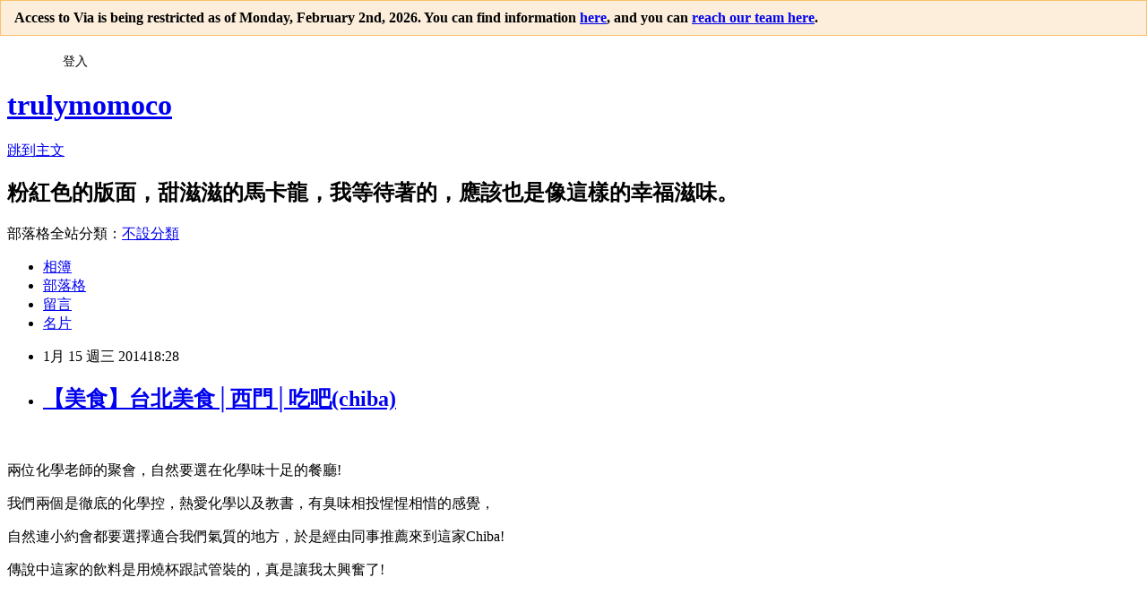

--- FILE ---
content_type: text/html; charset=utf-8
request_url: https://viahtml.hypothes.is/proxy/https://trulymomoco.pixnet.net/blog/posts/2031923150?via.external_link_mode=new-tab&via.client.ignoreOtherConfiguration=1&via.client.openSidebar=1&via.client.appType=via&via.client.showHighlights=True
body_size: 20571
content:
<!DOCTYPE html><html lang="zh-TW"><head><!-- WB Insert -->


<script>
  wbinfo = {};
  wbinfo.top_url = "https://viahtml.hypothes.is/proxy/https://trulymomoco.pixnet.net/blog/posts/2031923150?via.external_link_mode=new-tab&via.client.ignoreOtherConfiguration=1&via.client.openSidebar=1&via.client.appType=via&via.client.showHighlights=True";
wbinfo.ignore_prefixes = ["https://hypothes.is/", "https://cdn.hypothes.is/", "https://cdnapisec.kaltura.com/", "https://player.vimeo.com/", "https://www.youtube.com/embed/"];wbinfo.url = "https://trulymomoco.pixnet.net/blog/posts/2031923150";
  wbinfo.timestamp = "20260120121654";
  wbinfo.request_ts = "";
  wbinfo.prefix = decodeURI("https://viahtml.hypothes.is/proxy/");
  wbinfo.mod = "";
  wbinfo.is_framed = false;
  wbinfo.is_live = true;
  wbinfo.coll = "proxy";
  wbinfo.proxy_magic = "";
  wbinfo.static_prefix = "https://viahtml.hypothes.is/static/";
  wbinfo.enable_auto_fetch = false;
  wbinfo.target_frame = "___wb_replay_top_frame";
</script>
<script src='https://viahtml.hypothes.is/static/wombat.js'> </script>
<script>
  wbinfo.wombat_ts = "20260120121654";
  wbinfo.wombat_sec = "1768911414";
  wbinfo.wombat_scheme = "https";
  wbinfo.wombat_host = "trulymomoco.pixnet.net";

  wbinfo.wombat_opts = {};

  if (window && window._WBWombatInit) {
    window._WBWombatInit(wbinfo);
  }
</script>



<!-- Set canonical url -->
<link rel="canonical" href="https://trulymomoco.pixnet.net/blog/posts/2031923150"/>

<!-- Inject Hypothesis -->
<script type="application/javascript">
    const proxiedURL = "https://trulymomoco.pixnet.net/blog/posts/2031923150";

    /**
      * Return `true` if this frame has no ancestors or its nearest ancestor was
      * not served through Via.
      *
      * The implementation relies on all documents proxied through Via sharing the
      * same origin.
      */
    function isTopViaFrame() {
      if (window === window.top) {
        // Trivial case - This is the top-most frame in the tab so it must be the
        // top Via frame.
        return true;
      }

      try {
        // Get a reference to the parent frame. Via's "wombat.js" frontend code
        // monkey-patches `window.parent` in certain cases, in which case
        // `window.__WB_orig_parent` is the _real_ parent frame.
        var parent = window.__WB_orig_parent || window.parent;

        // Try to access the parent frame's location. This will trigger an
        // exception if the frame comes from a different, non-Via origin.
        //
        // This test assumes that all documents proxied through Via are served from
        // the same origin. If a future change to Via means that is no longer the
        // case, this function will need to be implemented differently.
        parent.location.href;

        // If the access succeeded, the parent frame was proxied through Via and so
        // this is not the top Via frame.
        return false;
      } catch (err) {
        // If the access failed, the parent frame was not proxied through Via and
        // so this is the top Via frame.
        return true;
      }
    }

    function stripFragmentAndViaParams(url) {
      const parsed = new URL(url);
      parsed.hash = '';

      // nb. Keys are copied to avoid incorrect result if params are modified
      // during iteration.
      for (let key of [...parsed.searchParams.keys()]) {
        if (key.startsWith('via.')) {
          parsed.searchParams.delete(key);
        }
      }

      return parsed.toString();
    }

    /**
     * Test if a link will navigate to a new page as opposed to scrolling to a
     * different location within the current page.
     *
     * The logic a browser uses to decide this is specified in
     * https://html.spec.whatwg.org/multipage/browsing-the-web.html#navigate (step 8).
     *
     * @param {HTMLAnchorElement} linkEl
     */
    function isExternalLink(linkEl) {
      // `linkEl.href` is monkey-patched by pywb/Wombat to return the proxied
      // URL so we need to compare that to the proxied URL of the current page,
      // rather than `location.href`, which will return the proxy URL.
      //
      // `linkEl.href` may contain "via."-prefixed parameters, whereas `proxiedURL`
      // does not, so we also need to ignore those.
      const targetURL = stripFragmentAndViaParams(linkEl.href);
      const currentURL = stripFragmentAndViaParams(proxiedURL);
      return currentURL !== targetURL;
    }

    /**
     * Setup handling of links to other documents.
     *
     * @param {"same-tab"|"new-tab"} mode
     */
    function setupExternalLinkHandler(mode) {
      if (mode === "new-tab") {
        document.addEventListener("click", function (event) {
          const linkEl = event.target.closest("a");
          if (linkEl) {
            if (isExternalLink(linkEl)) {
              // Make link open in a new tab.
              linkEl.target = "_blank";

              // Prevent any event listeners on the link or its ancestors from
              // running, in case they try to do a client-side navigation.
              event.stopPropagation();
            }
          }
        }, {
          // Use a capture event so we can intercept clicks before event handlers
          // from the page's own JS have run.
          capture: true
        });
      }
    }

    /**
     * Return true if two objects `a` and `b` have the same keys and corresponding values,
     * ignoring key order.
     */
    function shallowEqual(a, b) {
      const keysA = Object.keys(a).sort();
      const keysB = Object.keys(b).sort();
      return keysA.length === keysB.length && keysA.every((k, i) => keysB[i] === k && a[k] === b[k]);
    }

    /**
     * Send metadata about the document (title, URL etc.) to the top frame.
     *
     * Via displays proxied HTML content inside an iframe using viahtml.
     * It listens to these notifications to reflect the metadata of the
     * proxied document in the top frame (eg. to set the document title).
     */
    function sendDocumentMetadataToParent() {
      if (window === window.top) {
        // We're already the top frame.
        return;
      }

      let prevMetadata = {};
      const checkMetadata = () => {
        const currentMetadata = {
          // Report the URL of the document we are proxying to the Via parent
          // frame. A limitation of this is that it doesn't reflect any URL
          // changes made by the web application using the History API.
          location: proxiedURL,

          title: document.title,
        }
        if (!shallowEqual(prevMetadata, currentMetadata)) {
          prevMetadata = currentMetadata;
          window.parent.postMessage({
            type: 'metadatachange',
            metadata: currentMetadata,
          }, '*');
        }
      };

      // Send initial metadata once the document has loaded.
      window.addEventListener('DOMContentLoaded', checkMetadata);

      // Monitor for future changes to metadata elements in `<head>`.
      const mo = new MutationObserver(checkMetadata);
      if (document.head) {
        mo.observe(document.head, { subtree: true, attributes: true, characterData: true });
      }
    }

    (function () {
        if (!isTopViaFrame()) {
          // Do not inject Hypothesis into iframes in documents proxied through Via.
          //
          // This would slow down the loading of the proxied page, especially
          // for pages containing many iframes that are third-party ads or widgets.
          // Additionally the client requires different configuration in an iframe
          // eg. to operate in guest-only mode so that it doesn't create
          // its own sidebar.
          return;
        }

        // Inject the Hypothesis client.
        Object.defineProperty(window, 'hypothesisConfig', {value: function () {
            return {"ignoreOtherConfiguration": "1", "openSidebar": "1", "showHighlights": "True", "appType": "via"};
        }});

        var embed_script = document.createElement("script");
        embed_script.src = "https://cdn.hypothes.is/hypothesis";
        document.head.appendChild(embed_script);

        setupExternalLinkHandler("new-tab");

        sendDocumentMetadataToParent();
    })();
</script>




<!-- End WB Insert -->
<meta charset="utf-8"/><meta name="viewport" content="width=device-width, initial-scale=1"/><link rel="stylesheet" href="https://viahtml.hypothes.is/proxy/cs_/https://static.1px.tw/blog-next/_next/static/chunks/b1e52b495cc0137c.css" data-precedence="next"/><link rel="stylesheet" href="/proxy/cs_/https://trulymomoco.pixnet.net/fix.css?v=202601202013" type="text/css" data-precedence="medium"/><link rel="stylesheet" href="https://viahtml.hypothes.is/proxy/cs_/https://s3.1px.tw/blog/theme/choc/iframe-popup.css?v=202601202013" type="text/css" data-precedence="medium"/><link rel="stylesheet" href="https://viahtml.hypothes.is/proxy/cs_/https://s3.1px.tw/blog/theme/choc/plugins.min.css?v=202601202013" type="text/css" data-precedence="medium"/><link rel="stylesheet" href="https://viahtml.hypothes.is/proxy/cs_/https://s3.1px.tw/blog/theme/choc/openid-comment.css?v=202601202013" type="text/css" data-precedence="medium"/><link rel="stylesheet" href="https://viahtml.hypothes.is/proxy/cs_/https://s3.1px.tw/blog/theme/choc/style.min.css?v=202601202013" type="text/css" data-precedence="medium"/><link rel="stylesheet" href="https://viahtml.hypothes.is/proxy/cs_/https://s3.1px.tw/blog/theme/choc/main.min.css?v=202601202013" type="text/css" data-precedence="medium"/><link rel="stylesheet" href="https://viahtml.hypothes.is/proxy/cs_/https://pimg.1px.tw/trulymomoco/assets/trulymomoco.css?v=202601202013" type="text/css" data-precedence="medium"/><link rel="stylesheet" href="https://viahtml.hypothes.is/proxy/cs_/https://s3.1px.tw/blog/theme/choc/author-info.css?v=202601202013" type="text/css" data-precedence="medium"/><link rel="stylesheet" href="https://viahtml.hypothes.is/proxy/cs_/https://s3.1px.tw/blog/theme/choc/idlePop.min.css?v=202601202013" type="text/css" data-precedence="medium"/><link rel="preload" as="script" fetchpriority="low" href="https://viahtml.hypothes.is/proxy/js_/https://static.1px.tw/blog-next/_next/static/chunks/94688e2baa9fea03.js"/><script src="https://viahtml.hypothes.is/proxy/js_/https://static.1px.tw/blog-next/_next/static/chunks/41eaa5427c45ebcc.js" async=""></script><script src="https://viahtml.hypothes.is/proxy/js_/https://static.1px.tw/blog-next/_next/static/chunks/e2c6231760bc85bd.js" async=""></script><script src="https://viahtml.hypothes.is/proxy/js_/https://static.1px.tw/blog-next/_next/static/chunks/94bde6376cf279be.js" async=""></script><script src="https://viahtml.hypothes.is/proxy/js_/https://static.1px.tw/blog-next/_next/static/chunks/426b9d9d938a9eb4.js" async=""></script><script src="https://viahtml.hypothes.is/proxy/js_/https://static.1px.tw/blog-next/_next/static/chunks/turbopack-5021d21b4b170dda.js" async=""></script><script src="https://viahtml.hypothes.is/proxy/js_/https://static.1px.tw/blog-next/_next/static/chunks/ff1a16fafef87110.js" async=""></script><script src="https://viahtml.hypothes.is/proxy/js_/https://static.1px.tw/blog-next/_next/static/chunks/e308b2b9ce476a3e.js" async=""></script><script src="https://viahtml.hypothes.is/proxy/js_/https://static.1px.tw/blog-next/_next/static/chunks/2bf79572a40338b7.js" async=""></script><script src="https://viahtml.hypothes.is/proxy/js_/https://static.1px.tw/blog-next/_next/static/chunks/d3c6eed28c1dd8e2.js" async=""></script><script src="https://viahtml.hypothes.is/proxy/js_/https://static.1px.tw/blog-next/_next/static/chunks/d4d39cfc2a072218.js" async=""></script><script src="https://viahtml.hypothes.is/proxy/js_/https://static.1px.tw/blog-next/_next/static/chunks/6a5d72c05b9cd4ba.js" async=""></script><script src="https://viahtml.hypothes.is/proxy/js_/https://static.1px.tw/blog-next/_next/static/chunks/8af6103cf1375f47.js" async=""></script><script src="https://viahtml.hypothes.is/proxy/js_/https://static.1px.tw/blog-next/_next/static/chunks/60d08651d643cedc.js" async=""></script><script src="https://viahtml.hypothes.is/proxy/js_/https://static.1px.tw/blog-next/_next/static/chunks/0ae21416dac1fa83.js" async=""></script><script src="https://viahtml.hypothes.is/proxy/js_/https://static.1px.tw/blog-next/_next/static/chunks/6d1100e43ad18157.js" async=""></script><script src="https://viahtml.hypothes.is/proxy/js_/https://static.1px.tw/blog-next/_next/static/chunks/87eeaf7a3b9005e8.js" async=""></script><script src="https://viahtml.hypothes.is/proxy/js_/https://static.1px.tw/blog-next/_next/static/chunks/ed01c75076819ebd.js" async=""></script><script src="https://viahtml.hypothes.is/proxy/js_/https://static.1px.tw/blog-next/_next/static/chunks/a4df8fc19a9a82e6.js" async=""></script><title>【美食】台北美食│西門│吃吧(chiba)</title><meta name="description" content="   兩位化學老師的聚會，自然要選在化學味十足的餐廳! 我們兩個是徹底的化學控，熱愛化學以及教書，有臭味相投惺惺相惜的感覺， 自然連小約會都要選擇適合我們氣質的地方，於是經由同事推薦來到這家Chiba!"/><meta name="author" content="trulymomoco"/><meta name="google-adsense-platform-account" content="pub-2647689032095179"/><meta name="fb:app_id" content="101730233200171"/><link rel="canonical" href="https://trulymomoco.pixnet.net/blog/posts/2031923150"/><meta property="og:title" content="【美食】台北美食│西門│吃吧(chiba)"/><meta property="og:description" content="   兩位化學老師的聚會，自然要選在化學味十足的餐廳! 我們兩個是徹底的化學控，熱愛化學以及教書，有臭味相投惺惺相惜的感覺， 自然連小約會都要選擇適合我們氣質的地方，於是經由同事推薦來到這家Chiba!"/><meta property="og:url" content="https://viahtml.hypothes.is/proxy/https://trulymomoco.pixnet.net/blog/posts/2031923150"/><meta property="og:image" content="https://viahtml.hypothes.is/proxy/https://pimg.1px.tw/trulymomoco/1389781633-3759898411.jpg"/><meta property="og:type" content="article"/><meta name="twitter:card" content="summary_large_image"/><meta name="twitter:title" content="【美食】台北美食│西門│吃吧(chiba)"/><meta name="twitter:description" content="   兩位化學老師的聚會，自然要選在化學味十足的餐廳! 我們兩個是徹底的化學控，熱愛化學以及教書，有臭味相投惺惺相惜的感覺， 自然連小約會都要選擇適合我們氣質的地方，於是經由同事推薦來到這家Chiba!"/><meta name="twitter:image" content="https://viahtml.hypothes.is/proxy/https://pimg.1px.tw/trulymomoco/1389781633-3759898411.jpg"/><link rel="icon" href="/proxy/oe_/https://trulymomoco.pixnet.net/favicon.ico?favicon.a62c60e0.ico" sizes="32x32" type="image/x-icon"/><script src="https://viahtml.hypothes.is/proxy/js_/https://static.1px.tw/blog-next/_next/static/chunks/a6dad97d9634a72d.js" nomodule=""></script></head><body><!--$--><!--/$--><!--$?--><template id="B:0"></template><!--/$--><script>
var _____WB$wombat$assign$function_____ = function(name) {return (self._wb_wombat && self._wb_wombat.local_init && self._wb_wombat.local_init(name)) || self[name]; };
if (!self.__WB_pmw) { self.__WB_pmw = function(obj) { this.__WB_source = obj; return this; } }
{
let window = _____WB$wombat$assign$function_____("window");
let self = _____WB$wombat$assign$function_____("self");
let document = _____WB$wombat$assign$function_____("document");
let location = _____WB$wombat$assign$function_____("location");
let top = _____WB$wombat$assign$function_____("top");
let parent = _____WB$wombat$assign$function_____("parent");
let frames = _____WB$wombat$assign$function_____("frames");
let opener = _____WB$wombat$assign$function_____("opener");
let arguments;

{requestAnimationFrame(function(){$RT=performance.now()});

}}</script><script src="https://viahtml.hypothes.is/proxy/js_/https://static.1px.tw/blog-next/_next/static/chunks/94688e2baa9fea03.js" id="_R_" async=""></script><div hidden id="S:0"><script id="pixnet-vars">
var _____WB$wombat$assign$function_____ = function(name) {return (self._wb_wombat && self._wb_wombat.local_init && self._wb_wombat.local_init(name)) || self[name]; };
if (!self.__WB_pmw) { self.__WB_pmw = function(obj) { this.__WB_source = obj; return this; } }
{
let window = _____WB$wombat$assign$function_____("window");
let self = _____WB$wombat$assign$function_____("self");
let document = _____WB$wombat$assign$function_____("document");
let location = _____WB$wombat$assign$function_____("location");
let top = _____WB$wombat$assign$function_____("top");
let parent = _____WB$wombat$assign$function_____("parent");
let frames = _____WB$wombat$assign$function_____("frames");
let opener = _____WB$wombat$assign$function_____("opener");
let arguments;

{
        window.PIXNET = {
          post_id: "2031923150",
          name: "trulymomoco",
          user_id: 0,
          blog_id: "705296",
          display_ads: true,
          ad_options: {"chictrip":false}
        };
      

}}</script><script type="text/javascript" src="https://viahtml.hypothes.is/proxy/js_/https://code.jquery.com/jquery-latest.min.js"></script><script id="json-ld-article-script" type="application/ld+json">{"@context":"https:\u002F\u002Fschema.org","@type":"BlogPosting","isAccessibleForFree":true,"mainEntityOfPage":{"@type":"WebPage","@id":"https:\u002F\u002Ftrulymomoco.pixnet.net\u002Fblog\u002Fposts\u002F2031923150"},"headline":"【美食】台北美食│西門│吃吧(chiba)","description":"\u003Cimg title=\"台北美食│吃吧\" src=\"http:\u002F\u002Fpic.pimg.tw\u002Ftrulymomoco\u002F1389781633-3759898411_n.jpg\" alt=\"台北美食│吃吧\" border=\"0\" \u002F\u003E\u003Cbr \u002F\u003E  \u003Cbr\u003E&#13; 兩位化學老師的聚會，自然要選在化學味十足的餐廳!\u003Cbr\u003E&#13; 我們兩個是徹底的化學控，熱愛化學以及教書，有臭味相投惺惺相惜的感覺，\u003Cbr\u003E&#13; 自然連小約會都要選擇適合我們氣質的地方，於是經由同事推薦來到這家Chiba!","articleBody":"\u003Cp\u003E\u003Ca href=\"http:\u002F\u002Ftrulymomoco.pixnet.net\u002Falbum\u002Fphoto\u002F274639074\"\u003E\u003Cimg title=\"台北美食│吃吧\" src=\"https:\u002F\u002Fpimg.1px.tw\u002Ftrulymomoco\u002F1389781633-3759898411.jpg\" alt=\"台北美食│吃吧\" border=\"0\" \u002F\u003E\u003C\u002Fa\u003E&nbsp;&nbsp;\u003C\u002Fp\u003E\r\n\u003Cp\u003E兩位化學老師的聚會，自然要選在化學味十足的餐廳!\u003C\u002Fp\u003E\r\n\u003Cp\u003E我們兩個是徹底的化學控，熱愛化學以及教書，有臭味相投惺惺相惜的感覺，\u003C\u002Fp\u003E\r\n\u003Cp\u003E自然連小約會都要選擇適合我們氣質的地方，於是經由同事推薦來到這家Chiba!\u003C\u002Fp\u003E\r\n\u003Cp\u003E傳說中這家的飲料是用燒杯跟試管裝的，真是讓我太興奮了!\u003C\u002Fp\u003E\r\n\u003Cp\u003E&nbsp;\u003C\u002Fp\u003E\r\n\u003Cp\u003E\u003Ca href=\"http:\u002F\u002Ftrulymomoco.pixnet.net\u002Falbum\u002Fphoto\u002F274639071\"\u003E\u003Cimg title=\"台北美食│吃吧\" src=\"https:\u002F\u002Fpimg.1px.tw\u002Ftrulymomoco\u002F1389781634-3404724663.jpg\" alt=\"台北美食│吃吧\" border=\"0\" \u002F\u003E\u003C\u002Fa\u003E &nbsp;\u003C\u002Fp\u003E\r\n\u003Cp\u003E意舍系列旗下相關企業有民宿、餐廳、酒吧等等，在西門的誠品大樓對面這邊，\u003C\u002Fp\u003E\r\n\u003Cp\u003E民宿看起來設計得滿有質感，外地來的遊客可以來試看看，\u003C\u002Fp\u003E\r\n\u003Cp\u003E且位置就在西門町鬧區，逛街及交通都很方便!\u003C\u002Fp\u003E\r\n\u003Cp\u003E餐廳裡面的擺設也都滿簡單精巧，座位間的間距很適中，不會有擁擠吵鬧的感覺。\u003C\u002Fp\u003E\r\n\u003Cp\u003E&nbsp;\u003C\u002Fp\u003E\r\n\u003Cp\u003E\u003Ca href=\"http:\u002F\u002Ftrulymomoco.pixnet.net\u002Falbum\u002Fphoto\u002F274639080\"\u003E\u003Cimg title=\"台北美食│吃吧\" src=\"https:\u002F\u002Fpimg.1px.tw\u002Ftrulymomoco\u002F1389781645-2843832676.jpg\" alt=\"台北美食│吃吧\" border=\"0\" \u002F\u003E\u003C\u002Fa\u003E &nbsp;\u003C\u002Fp\u003E\r\n\u003Cp\u003E午餐時間，商業午餐是很經濟實惠的選擇。我們分別選擇泰式酸辣蒸魴魚及娘惹咖哩嫩豬小排。\u003C\u002Fp\u003E\r\n\u003Cp\u003E&nbsp;\u003C\u002Fp\u003E\r\n\u003Cp\u003E\u003Ca href=\"http:\u002F\u002Ftrulymomoco.pixnet.net\u002Falbum\u002Fphoto\u002F274639077\"\u003E\u003Cimg title=\"台北美食│吃吧\" src=\"https:\u002F\u002Fpimg.1px.tw\u002Ftrulymomoco\u002F1389781646-2631079886.jpg\" alt=\"台北美食│吃吧\" border=\"0\" \u002F\u003E\u003C\u002Fa\u003E &nbsp;\u003C\u002Fp\u003E\r\n\u003Cp\u003E這樣的價格都還有附上湯跟飲料喔，在台北已經是非常超值的組合!\u003C\u002Fp\u003E\r\n\u003Cp\u003E而且份量一點都不馬虎，口味也很棒!\u003C\u002Fp\u003E\r\n\u003Cp\u003E主餐的部分，我吃的娘惹咖哩豬排，豬肉非常軟嫩，咖哩口味很棒，非常下飯好吃，\u003C\u002Fp\u003E\r\n\u003Cp\u003E同事吃的魚排酸辣味道如果再重一點會更好!\u003C\u002Fp\u003E\r\n\u003Cp\u003E&nbsp;\u003C\u002Fp\u003E\r\n\u003Cp\u003E\u003Ca href=\"http:\u002F\u002Ftrulymomoco.pixnet.net\u002Falbum\u002Fphoto\u002F274639083\"\u003E\u003Cimg title=\"台北美食│吃吧\" src=\"https:\u002F\u002Fpimg.1px.tw\u002Ftrulymomoco\u002F1389781648-3527537838.jpg\" alt=\"台北美食│吃吧\" border=\"0\" \u002F\u003E\u003C\u002Fa\u003E &nbsp;\u003C\u002Fp\u003E\r\n\u003Cp\u003E&nbsp;\u003C\u002Fp\u003E\r\n\u003Cp\u003E\u003Ca href=\"http:\u002F\u002Ftrulymomoco.pixnet.net\u002Falbum\u002Fphoto\u002F274639086\"\u003E\u003Cimg title=\"台北美食│吃吧\" src=\"https:\u002F\u002Fpimg.1px.tw\u002Ftrulymomoco\u002F1389781658-199090480.jpg\" alt=\"台北美食│吃吧\" border=\"0\" \u002F\u003E\u003C\u002Fa\u003E &nbsp;\u003C\u002Fp\u003E\r\n\u003Cp\u003E我們都是為了這個而來的!! \u003Cspan style=\"color: #ff00ff;\"\u003E\u003Cstrong\u003E燒杯裝咖啡，試管裝牛奶\u003C\u002Fstrong\u003E\u003C\u002Fspan\u003E，好酷啊!!\u003C\u002Fp\u003E\r\n\u003Cp\u003E一出現就讓我們驚呼連連~~真是太有趣了!!!\u003C\u002Fp\u003E\r\n\u003Cp\u003E立馬想要買一組回家也用燒杯當杯子裝飲料喝\u003Cimg src=\"http:\u002F\u002Fs.pixfs.net\u002Ff.pixnet.net\u002Fimages\u002Femotions\u002F012.gif\" alt=\"\" border=\"0\" \u002F\u003E\u003C\u002Fp\u003E\r\n\u003Cp\u003E&nbsp;\u003C\u002Fp\u003E\r\n\u003Cp\u003E\u003Ca href=\"http:\u002F\u002Ftrulymomoco.pixnet.net\u002Falbum\u002Fphoto\u002F274639089\"\u003E\u003Cimg title=\"台北美食│吃吧\" src=\"https:\u002F\u002Fpimg.1px.tw\u002Ftrulymomoco\u002F1389781668-1577884916.jpg\" alt=\"台北美食│吃吧\" border=\"0\" \u002F\u003E\u003C\u002Fa\u003E &nbsp;\u003C\u002Fp\u003E\r\n\u003Cp\u003E有一種把化學品喝下去的感覺，太有趣了!!我喜歡!!\u003C\u002Fp\u003E\r\n\u003Cp\u003E下次有機會一定會呼朋引伴一起來光顧的:)\u003C\u002Fp\u003E\r\n\u003Cp\u003E&nbsp;\u003C\u002Fp\u003E\r\n\u003Cp\u003E\u003Cspan style=\"color: #0000ff;\"\u003E\u003Cstrong\u003E吃吧(chiba)\u003C\u002Fstrong\u003E\u003C\u002Fspan\u003E\u003C\u002Fp\u003E\r\n\u003Cp\u003E\u003Cspan style=\"color: #008000;\"\u003E網址：http:\u002F\u002Fwww.amba-hotels.com\u002Ftc\u002Fdining\u002Fchiba\u003C\u002Fspan\u003E\u003C\u002Fp\u003E\r\n\u003Cp\u003E\u003Cspan style=\"color: #008000;\"\u003E地址：台北市武昌街二段77號&nbsp;&nbsp;\u003C\u002Fspan\u003E\u003C\u002Fp\u003E\r\n\u003Cp\u003E&nbsp;\u003C\u002Fp\u003E\r\n\u003Cp\u003E\u003Ciframe src=\"http:\u002F\u002Fmaps.google.com\u002F?ie=UTF8&amp;f=q&amp;source=s_q&amp;q=loc:25.04517,+121.50556800000004+(%E5%8F%B0%E5%8C%97%E5%B8%82%E6%AD%A6%E6%98%8C%E8%A1%97%E4%BA%8C%E6%AE%B577%E8%99%9F%20%20)&amp;sll=25.038366,121.496448&amp;ll=25.04517,121.505568&amp;marker=25.04517,121.505568&amp;mrt=loc&amp;z=15&amp;t=m&amp;output=embed\" width=\"425\" height=\"350\" scrolling=\"no\" frameborder=\"0\" marginheight=\"0\" marginwidth=\"0\"\u003E\u003C\u002Fiframe\u003E\u003C\u002Fp\u003E\r\n\u003Cp\u003E&nbsp;\u003C\u002Fp\u003E","image":["https:\u002F\u002Fpimg.1px.tw\u002Ftrulymomoco\u002F1389781633-3759898411.jpg"],"author":{"@type":"Person","name":"trulymomoco","url":"https:\u002F\u002Fwww.pixnet.net\u002Fpcard\u002Ftrulymomoco"},"publisher":{"@type":"Organization","name":"trulymomoco","logo":{"@type":"ImageObject","url":"https:\u002F\u002Fs3.1px.tw\u002Fblog\u002Fcommon\u002Favatar\u002Fblog_cover_light.jpg"}},"datePublished":"2014-01-15T10:28:16.000Z","dateModified":"","keywords":[],"articleSection":"♬各地食趣"}</script><template id="P:1"></template><template id="P:2"></template><template id="P:3"></template><section aria-label="Notifications alt+T" tabindex="-1" aria-live="polite" aria-relevant="additions text" aria-atomic="false"></section></div><script>
var _____WB$wombat$assign$function_____ = function(name) {return (self._wb_wombat && self._wb_wombat.local_init && self._wb_wombat.local_init(name)) || self[name]; };
if (!self.__WB_pmw) { self.__WB_pmw = function(obj) { this.__WB_source = obj; return this; } }
{
let window = _____WB$wombat$assign$function_____("window");
let self = _____WB$wombat$assign$function_____("self");
let document = _____WB$wombat$assign$function_____("document");
let location = _____WB$wombat$assign$function_____("location");
let top = _____WB$wombat$assign$function_____("top");
let parent = _____WB$wombat$assign$function_____("parent");
let frames = _____WB$wombat$assign$function_____("frames");
let opener = _____WB$wombat$assign$function_____("opener");
let arguments;

{(self.__next_f=self.__next_f||[]).push([0])

}}</script><script>
var _____WB$wombat$assign$function_____ = function(name) {return (self._wb_wombat && self._wb_wombat.local_init && self._wb_wombat.local_init(name)) || self[name]; };
if (!self.__WB_pmw) { self.__WB_pmw = function(obj) { this.__WB_source = obj; return this; } }
{
let window = _____WB$wombat$assign$function_____("window");
let self = _____WB$wombat$assign$function_____("self");
let document = _____WB$wombat$assign$function_____("document");
let location = _____WB$wombat$assign$function_____("location");
let top = _____WB$wombat$assign$function_____("top");
let parent = _____WB$wombat$assign$function_____("parent");
let frames = _____WB$wombat$assign$function_____("frames");
let opener = _____WB$wombat$assign$function_____("opener");
let arguments;

{self.__next_f.push([1,"1:\"$Sreact.fragment\"\n3:I[39756,[\"https://static.1px.tw/blog-next/_next/static/chunks/ff1a16fafef87110.js\",\"https://static.1px.tw/blog-next/_next/static/chunks/e308b2b9ce476a3e.js\"],\"default\"]\n4:I[53536,[\"https://static.1px.tw/blog-next/_next/static/chunks/ff1a16fafef87110.js\",\"https://static.1px.tw/blog-next/_next/static/chunks/e308b2b9ce476a3e.js\"],\"default\"]\n6:I[97367,[\"https://static.1px.tw/blog-next/_next/static/chunks/ff1a16fafef87110.js\",\"https://static.1px.tw/blog-next/_next/static/chunks/e308b2b9ce476a3e.js\"],\"OutletBoundary\"]\n8:I[97367,[\"https://static.1px.tw/blog-next/_next/static/chunks/ff1a16fafef87110.js\",\"https://static.1px.tw/blog-next/_next/static/chunks/e308b2b9ce476a3e.js\"],\"ViewportBoundary\"]\na:I[97367,[\"https://static.1px.tw/blog-next/_next/static/chunks/ff1a16fafef87110.js\",\"https://static.1px.tw/blog-next/_next/static/chunks/e308b2b9ce476a3e.js\"],\"MetadataBoundary\"]\nc:I[63491,[\"https://static.1px.tw/blog-next/_next/static/chunks/2bf79572a40338b7.js\",\"https://static.1px.tw/blog-next/_next/static/chunks/d3c6eed28c1dd8e2.js\"],\"default\"]\n:HL[\"https://static.1px.tw/blog-next/_next/static/chunks/b1e52b495cc0137c.css\",\"style\"]\n"])

}}</script><script>
var _____WB$wombat$assign$function_____ = function(name) {return (self._wb_wombat && self._wb_wombat.local_init && self._wb_wombat.local_init(name)) || self[name]; };
if (!self.__WB_pmw) { self.__WB_pmw = function(obj) { this.__WB_source = obj; return this; } }
{
let window = _____WB$wombat$assign$function_____("window");
let self = _____WB$wombat$assign$function_____("self");
let document = _____WB$wombat$assign$function_____("document");
let location = _____WB$wombat$assign$function_____("location");
let top = _____WB$wombat$assign$function_____("top");
let parent = _____WB$wombat$assign$function_____("parent");
let frames = _____WB$wombat$assign$function_____("frames");
let opener = _____WB$wombat$assign$function_____("opener");
let arguments;

{self.__next_f.push([1,"0:{\"P\":null,\"b\":\"Fh5CEL29DpBu-3dUnujtG\",\"c\":[\"\",\"blog\",\"posts\",\"2031923150\"],\"q\":\"\",\"i\":false,\"f\":[[[\"\",{\"children\":[\"blog\",{\"children\":[\"posts\",{\"children\":[[\"id\",\"2031923150\",\"d\"],{\"children\":[\"__PAGE__\",{}]}]}]}]},\"$undefined\",\"$undefined\",true],[[\"$\",\"$1\",\"c\",{\"children\":[[[\"$\",\"script\",\"script-0\",{\"src\":\"https://static.1px.tw/blog-next/_next/static/chunks/d4d39cfc2a072218.js\",\"async\":true,\"nonce\":\"$undefined\"}],[\"$\",\"script\",\"script-1\",{\"src\":\"https://static.1px.tw/blog-next/_next/static/chunks/6a5d72c05b9cd4ba.js\",\"async\":true,\"nonce\":\"$undefined\"}],[\"$\",\"script\",\"script-2\",{\"src\":\"https://static.1px.tw/blog-next/_next/static/chunks/8af6103cf1375f47.js\",\"async\":true,\"nonce\":\"$undefined\"}]],\"$L2\"]}],{\"children\":[[\"$\",\"$1\",\"c\",{\"children\":[null,[\"$\",\"$L3\",null,{\"parallelRouterKey\":\"children\",\"error\":\"$undefined\",\"errorStyles\":\"$undefined\",\"errorScripts\":\"$undefined\",\"template\":[\"$\",\"$L4\",null,{}],\"templateStyles\":\"$undefined\",\"templateScripts\":\"$undefined\",\"notFound\":\"$undefined\",\"forbidden\":\"$undefined\",\"unauthorized\":\"$undefined\"}]]}],{\"children\":[[\"$\",\"$1\",\"c\",{\"children\":[null,[\"$\",\"$L3\",null,{\"parallelRouterKey\":\"children\",\"error\":\"$undefined\",\"errorStyles\":\"$undefined\",\"errorScripts\":\"$undefined\",\"template\":[\"$\",\"$L4\",null,{}],\"templateStyles\":\"$undefined\",\"templateScripts\":\"$undefined\",\"notFound\":\"$undefined\",\"forbidden\":\"$undefined\",\"unauthorized\":\"$undefined\"}]]}],{\"children\":[[\"$\",\"$1\",\"c\",{\"children\":[null,[\"$\",\"$L3\",null,{\"parallelRouterKey\":\"children\",\"error\":\"$undefined\",\"errorStyles\":\"$undefined\",\"errorScripts\":\"$undefined\",\"template\":[\"$\",\"$L4\",null,{}],\"templateStyles\":\"$undefined\",\"templateScripts\":\"$undefined\",\"notFound\":\"$undefined\",\"forbidden\":\"$undefined\",\"unauthorized\":\"$undefined\"}]]}],{\"children\":[[\"$\",\"$1\",\"c\",{\"children\":[\"$L5\",[[\"$\",\"link\",\"0\",{\"rel\":\"stylesheet\",\"href\":\"https://static.1px.tw/blog-next/_next/static/chunks/b1e52b495cc0137c.css\",\"precedence\":\"next\",\"crossOrigin\":\"$undefined\",\"nonce\":\"$undefined\"}],[\"$\",\"script\",\"script-0\",{\"src\":\"https://static.1px.tw/blog-next/_next/static/chunks/0ae21416dac1fa83.js\",\"async\":true,\"nonce\":\"$undefined\"}],[\"$\",\"script\",\"script-1\",{\"src\":\"https://static.1px.tw/blog-next/_next/static/chunks/6d1100e43ad18157.js\",\"async\":true,\"nonce\":\"$undefined\"}],[\"$\",\"script\",\"script-2\",{\"src\":\"https://static.1px.tw/blog-next/_next/static/chunks/87eeaf7a3b9005e8.js\",\"async\":true,\"nonce\":\"$undefined\"}],[\"$\",\"script\",\"script-3\",{\"src\":\"https://static.1px.tw/blog-next/_next/static/chunks/ed01c75076819ebd.js\",\"async\":true,\"nonce\":\"$undefined\"}],[\"$\",\"script\",\"script-4\",{\"src\":\"https://static.1px.tw/blog-next/_next/static/chunks/a4df8fc19a9a82e6.js\",\"async\":true,\"nonce\":\"$undefined\"}]],[\"$\",\"$L6\",null,{\"children\":\"$@7\"}]]}],{},null,false,false]},null,false,false]},null,false,false]},null,false,false]},null,false,false],[\"$\",\"$1\",\"h\",{\"children\":[null,[\"$\",\"$L8\",null,{\"children\":\"$@9\"}],[\"$\",\"$La\",null,{\"children\":\"$@b\"}],null]}],false]],\"m\":\"$undefined\",\"G\":[\"$c\",[]],\"S\":false}\n"])

}}</script><script>
var _____WB$wombat$assign$function_____ = function(name) {return (self._wb_wombat && self._wb_wombat.local_init && self._wb_wombat.local_init(name)) || self[name]; };
if (!self.__WB_pmw) { self.__WB_pmw = function(obj) { this.__WB_source = obj; return this; } }
{
let window = _____WB$wombat$assign$function_____("window");
let self = _____WB$wombat$assign$function_____("self");
let document = _____WB$wombat$assign$function_____("document");
let location = _____WB$wombat$assign$function_____("location");
let top = _____WB$wombat$assign$function_____("top");
let parent = _____WB$wombat$assign$function_____("parent");
let frames = _____WB$wombat$assign$function_____("frames");
let opener = _____WB$wombat$assign$function_____("opener");
let arguments;

{self.__next_f.push([1,"9:[[\"$\",\"meta\",\"0\",{\"charSet\":\"utf-8\"}],[\"$\",\"meta\",\"1\",{\"name\":\"viewport\",\"content\":\"width=device-width, initial-scale=1\"}]]\n"])

}}</script><script>
var _____WB$wombat$assign$function_____ = function(name) {return (self._wb_wombat && self._wb_wombat.local_init && self._wb_wombat.local_init(name)) || self[name]; };
if (!self.__WB_pmw) { self.__WB_pmw = function(obj) { this.__WB_source = obj; return this; } }
{
let window = _____WB$wombat$assign$function_____("window");
let self = _____WB$wombat$assign$function_____("self");
let document = _____WB$wombat$assign$function_____("document");
let location = _____WB$wombat$assign$function_____("location");
let top = _____WB$wombat$assign$function_____("top");
let parent = _____WB$wombat$assign$function_____("parent");
let frames = _____WB$wombat$assign$function_____("frames");
let opener = _____WB$wombat$assign$function_____("opener");
let arguments;

{self.__next_f.push([1,"d:I[79520,[\"https://static.1px.tw/blog-next/_next/static/chunks/d4d39cfc2a072218.js\",\"https://static.1px.tw/blog-next/_next/static/chunks/6a5d72c05b9cd4ba.js\",\"https://static.1px.tw/blog-next/_next/static/chunks/8af6103cf1375f47.js\"],\"\"]\n10:I[2352,[\"https://static.1px.tw/blog-next/_next/static/chunks/d4d39cfc2a072218.js\",\"https://static.1px.tw/blog-next/_next/static/chunks/6a5d72c05b9cd4ba.js\",\"https://static.1px.tw/blog-next/_next/static/chunks/8af6103cf1375f47.js\"],\"AdultWarningModal\"]\n11:I[69182,[\"https://static.1px.tw/blog-next/_next/static/chunks/d4d39cfc2a072218.js\",\"https://static.1px.tw/blog-next/_next/static/chunks/6a5d72c05b9cd4ba.js\",\"https://static.1px.tw/blog-next/_next/static/chunks/8af6103cf1375f47.js\"],\"HydrationComplete\"]\n12:I[12985,[\"https://static.1px.tw/blog-next/_next/static/chunks/d4d39cfc2a072218.js\",\"https://static.1px.tw/blog-next/_next/static/chunks/6a5d72c05b9cd4ba.js\",\"https://static.1px.tw/blog-next/_next/static/chunks/8af6103cf1375f47.js\"],\"NuqsAdapter\"]\n13:I[82782,[\"https://static.1px.tw/blog-next/_next/static/chunks/d4d39cfc2a072218.js\",\"https://static.1px.tw/blog-next/_next/static/chunks/6a5d72c05b9cd4ba.js\",\"https://static.1px.tw/blog-next/_next/static/chunks/8af6103cf1375f47.js\"],\"RefineContext\"]\n14:I[29306,[\"https://static.1px.tw/blog-next/_next/static/chunks/d4d39cfc2a072218.js\",\"https://static.1px.tw/blog-next/_next/static/chunks/6a5d72c05b9cd4ba.js\",\"https://static.1px.tw/blog-next/_next/static/chunks/8af6103cf1375f47.js\",\"https://static.1px.tw/blog-next/_next/static/chunks/60d08651d643cedc.js\",\"https://static.1px.tw/blog-next/_next/static/chunks/d3c6eed28c1dd8e2.js\"],\"default\"]\n2:[\"$\",\"html\",null,{\"lang\":\"zh-TW\",\"children\":[[\"$\",\"$Ld\",null,{\"id\":\"google-tag-manager\",\"strategy\":\"afterInteractive\",\"children\":\"\\n(function(w,d,s,l,i){w[l]=w[l]||[];w[l].push({'gtm.start':\\nnew Date().getTime(),event:'gtm.js'});var f=d.getElementsByTagName(s)[0],\\nj=d.createElement(s),dl=l!='dataLayer'?'\u0026l='+l:'';j.async=true;j.src=\\n'https://www.googletagmanager.com/gtm.js?id='+i+dl;f.parentNode.insertBefore(j,f);\\n})(window,document,'script','dataLayer','GTM-TRLQMPKX');\\n  \"}],\"$Le\",\"$Lf\",[\"$\",\"body\",null,{\"children\":[[\"$\",\"$L10\",null,{\"display\":false}],[\"$\",\"$L11\",null,{}],[\"$\",\"$L12\",null,{\"children\":[\"$\",\"$L13\",null,{\"children\":[\"$\",\"$L3\",null,{\"parallelRouterKey\":\"children\",\"error\":\"$undefined\",\"errorStyles\":\"$undefined\",\"errorScripts\":\"$undefined\",\"template\":[\"$\",\"$L4\",null,{}],\"templateStyles\":\"$undefined\",\"templateScripts\":\"$undefined\",\"notFound\":[[\"$\",\"$L14\",null,{}],[]],\"forbidden\":\"$undefined\",\"unauthorized\":\"$undefined\"}]}]}]]}]]}]\n"])

}}</script><script>
var _____WB$wombat$assign$function_____ = function(name) {return (self._wb_wombat && self._wb_wombat.local_init && self._wb_wombat.local_init(name)) || self[name]; };
if (!self.__WB_pmw) { self.__WB_pmw = function(obj) { this.__WB_source = obj; return this; } }
{
let window = _____WB$wombat$assign$function_____("window");
let self = _____WB$wombat$assign$function_____("self");
let document = _____WB$wombat$assign$function_____("document");
let location = _____WB$wombat$assign$function_____("location");
let top = _____WB$wombat$assign$function_____("top");
let parent = _____WB$wombat$assign$function_____("parent");
let frames = _____WB$wombat$assign$function_____("frames");
let opener = _____WB$wombat$assign$function_____("opener");
let arguments;

{self.__next_f.push([1,"e:null\nf:null\n"])

}}</script><script>
var _____WB$wombat$assign$function_____ = function(name) {return (self._wb_wombat && self._wb_wombat.local_init && self._wb_wombat.local_init(name)) || self[name]; };
if (!self.__WB_pmw) { self.__WB_pmw = function(obj) { this.__WB_source = obj; return this; } }
{
let window = _____WB$wombat$assign$function_____("window");
let self = _____WB$wombat$assign$function_____("self");
let document = _____WB$wombat$assign$function_____("document");
let location = _____WB$wombat$assign$function_____("location");
let top = _____WB$wombat$assign$function_____("top");
let parent = _____WB$wombat$assign$function_____("parent");
let frames = _____WB$wombat$assign$function_____("frames");
let opener = _____WB$wombat$assign$function_____("opener");
let arguments;

{self.__next_f.push([1,"16:I[27201,[\"https://static.1px.tw/blog-next/_next/static/chunks/ff1a16fafef87110.js\",\"https://static.1px.tw/blog-next/_next/static/chunks/e308b2b9ce476a3e.js\"],\"IconMark\"]\n5:[[\"$\",\"script\",null,{\"id\":\"pixnet-vars\",\"children\":\"\\n        window.PIXNET = {\\n          post_id: \\\"2031923150\\\",\\n          name: \\\"trulymomoco\\\",\\n          user_id: 0,\\n          blog_id: \\\"705296\\\",\\n          display_ads: true,\\n          ad_options: {\\\"chictrip\\\":false}\\n        };\\n      \"}],\"$L15\"]\n"])

}}</script><script>
var _____WB$wombat$assign$function_____ = function(name) {return (self._wb_wombat && self._wb_wombat.local_init && self._wb_wombat.local_init(name)) || self[name]; };
if (!self.__WB_pmw) { self.__WB_pmw = function(obj) { this.__WB_source = obj; return this; } }
{
let window = _____WB$wombat$assign$function_____("window");
let self = _____WB$wombat$assign$function_____("self");
let document = _____WB$wombat$assign$function_____("document");
let location = _____WB$wombat$assign$function_____("location");
let top = _____WB$wombat$assign$function_____("top");
let parent = _____WB$wombat$assign$function_____("parent");
let frames = _____WB$wombat$assign$function_____("frames");
let opener = _____WB$wombat$assign$function_____("opener");
let arguments;

{self.__next_f.push([1,"b:[[\"$\",\"title\",\"0\",{\"children\":\"【美食】台北美食│西門│吃吧(chiba)\"}],[\"$\",\"meta\",\"1\",{\"name\":\"description\",\"content\":\"  \\r 兩位化學老師的聚會，自然要選在化學味十足的餐廳!\\r 我們兩個是徹底的化學控，熱愛化學以及教書，有臭味相投惺惺相惜的感覺，\\r 自然連小約會都要選擇適合我們氣質的地方，於是經由同事推薦來到這家Chiba!\"}],[\"$\",\"meta\",\"2\",{\"name\":\"author\",\"content\":\"trulymomoco\"}],[\"$\",\"meta\",\"3\",{\"name\":\"google-adsense-platform-account\",\"content\":\"pub-2647689032095179\"}],[\"$\",\"meta\",\"4\",{\"name\":\"fb:app_id\",\"content\":\"101730233200171\"}],[\"$\",\"link\",\"5\",{\"rel\":\"canonical\",\"href\":\"https://trulymomoco.pixnet.net/blog/posts/2031923150\"}],[\"$\",\"meta\",\"6\",{\"property\":\"og:title\",\"content\":\"【美食】台北美食│西門│吃吧(chiba)\"}],[\"$\",\"meta\",\"7\",{\"property\":\"og:description\",\"content\":\"  \\r 兩位化學老師的聚會，自然要選在化學味十足的餐廳!\\r 我們兩個是徹底的化學控，熱愛化學以及教書，有臭味相投惺惺相惜的感覺，\\r 自然連小約會都要選擇適合我們氣質的地方，於是經由同事推薦來到這家Chiba!\"}],[\"$\",\"meta\",\"8\",{\"property\":\"og:url\",\"content\":\"https://trulymomoco.pixnet.net/blog/posts/2031923150\"}],[\"$\",\"meta\",\"9\",{\"property\":\"og:image\",\"content\":\"https://pimg.1px.tw/trulymomoco/1389781633-3759898411.jpg\"}],[\"$\",\"meta\",\"10\",{\"property\":\"og:type\",\"content\":\"article\"}],[\"$\",\"meta\",\"11\",{\"name\":\"twitter:card\",\"content\":\"summary_large_image\"}],[\"$\",\"meta\",\"12\",{\"name\":\"twitter:title\",\"content\":\"【美食】台北美食│西門│吃吧(chiba)\"}],[\"$\",\"meta\",\"13\",{\"name\":\"twitter:description\",\"content\":\"  \\r 兩位化學老師的聚會，自然要選在化學味十足的餐廳!\\r 我們兩個是徹底的化學控，熱愛化學以及教書，有臭味相投惺惺相惜的感覺，\\r 自然連小約會都要選擇適合我們氣質的地方，於是經由同事推薦來到這家Chiba!\"}],[\"$\",\"meta\",\"14\",{\"name\":\"twitter:image\",\"content\":\"https://pimg.1px.tw/trulymomoco/1389781633-3759898411.jpg\"}],[\"$\",\"link\",\"15\",{\"rel\":\"icon\",\"href\":\"/favicon.ico?favicon.a62c60e0.ico\",\"sizes\":\"32x32\",\"type\":\"image/x-icon\"}],[\"$\",\"$L16\",\"16\",{}]]\n"])

}}</script><script>
var _____WB$wombat$assign$function_____ = function(name) {return (self._wb_wombat && self._wb_wombat.local_init && self._wb_wombat.local_init(name)) || self[name]; };
if (!self.__WB_pmw) { self.__WB_pmw = function(obj) { this.__WB_source = obj; return this; } }
{
let window = _____WB$wombat$assign$function_____("window");
let self = _____WB$wombat$assign$function_____("self");
let document = _____WB$wombat$assign$function_____("document");
let location = _____WB$wombat$assign$function_____("location");
let top = _____WB$wombat$assign$function_____("top");
let parent = _____WB$wombat$assign$function_____("parent");
let frames = _____WB$wombat$assign$function_____("frames");
let opener = _____WB$wombat$assign$function_____("opener");
let arguments;

{self.__next_f.push([1,"7:null\n"])

}}</script><script>
var _____WB$wombat$assign$function_____ = function(name) {return (self._wb_wombat && self._wb_wombat.local_init && self._wb_wombat.local_init(name)) || self[name]; };
if (!self.__WB_pmw) { self.__WB_pmw = function(obj) { this.__WB_source = obj; return this; } }
{
let window = _____WB$wombat$assign$function_____("window");
let self = _____WB$wombat$assign$function_____("self");
let document = _____WB$wombat$assign$function_____("document");
let location = _____WB$wombat$assign$function_____("location");
let top = _____WB$wombat$assign$function_____("top");
let parent = _____WB$wombat$assign$function_____("parent");
let frames = _____WB$wombat$assign$function_____("frames");
let opener = _____WB$wombat$assign$function_____("opener");
let arguments;

{self.__next_f.push([1,":HL[\"/fix.css?v=202601202013\",\"style\",{\"type\":\"text/css\"}]\n:HL[\"https://s3.1px.tw/blog/theme/choc/iframe-popup.css?v=202601202013\",\"style\",{\"type\":\"text/css\"}]\n:HL[\"https://s3.1px.tw/blog/theme/choc/plugins.min.css?v=202601202013\",\"style\",{\"type\":\"text/css\"}]\n:HL[\"https://s3.1px.tw/blog/theme/choc/openid-comment.css?v=202601202013\",\"style\",{\"type\":\"text/css\"}]\n:HL[\"https://s3.1px.tw/blog/theme/choc/style.min.css?v=202601202013\",\"style\",{\"type\":\"text/css\"}]\n:HL[\"https://s3.1px.tw/blog/theme/choc/main.min.css?v=202601202013\",\"style\",{\"type\":\"text/css\"}]\n:HL[\"https://pimg.1px.tw/trulymomoco/assets/trulymomoco.css?v=202601202013\",\"style\",{\"type\":\"text/css\"}]\n:HL[\"https://s3.1px.tw/blog/theme/choc/author-info.css?v=202601202013\",\"style\",{\"type\":\"text/css\"}]\n:HL[\"https://s3.1px.tw/blog/theme/choc/idlePop.min.css?v=202601202013\",\"style\",{\"type\":\"text/css\"}]\n17:T1d4b,"])

}}</script><script>
var _____WB$wombat$assign$function_____ = function(name) {return (self._wb_wombat && self._wb_wombat.local_init && self._wb_wombat.local_init(name)) || self[name]; };
if (!self.__WB_pmw) { self.__WB_pmw = function(obj) { this.__WB_source = obj; return this; } }
{
let window = _____WB$wombat$assign$function_____("window");
let self = _____WB$wombat$assign$function_____("self");
let document = _____WB$wombat$assign$function_____("document");
let location = _____WB$wombat$assign$function_____("location");
let top = _____WB$wombat$assign$function_____("top");
let parent = _____WB$wombat$assign$function_____("parent");
let frames = _____WB$wombat$assign$function_____("frames");
let opener = _____WB$wombat$assign$function_____("opener");
let arguments;

{self.__next_f.push([1,"{\"@context\":\"https:\\u002F\\u002Fschema.org\",\"@type\":\"BlogPosting\",\"isAccessibleForFree\":true,\"mainEntityOfPage\":{\"@type\":\"WebPage\",\"@id\":\"https:\\u002F\\u002Ftrulymomoco.pixnet.net\\u002Fblog\\u002Fposts\\u002F2031923150\"},\"headline\":\"【美食】台北美食│西門│吃吧(chiba)\",\"description\":\"\\u003Cimg title=\\\"台北美食│吃吧\\\" src=\\\"http:\\u002F\\u002Fpic.pimg.tw\\u002Ftrulymomoco\\u002F1389781633-3759898411_n.jpg\\\" alt=\\\"台北美食│吃吧\\\" border=\\\"0\\\" \\u002F\\u003E\\u003Cbr \\u002F\\u003E  \\u003Cbr\\u003E\u0026#13; 兩位化學老師的聚會，自然要選在化學味十足的餐廳!\\u003Cbr\\u003E\u0026#13; 我們兩個是徹底的化學控，熱愛化學以及教書，有臭味相投惺惺相惜的感覺，\\u003Cbr\\u003E\u0026#13; 自然連小約會都要選擇適合我們氣質的地方，於是經由同事推薦來到這家Chiba!\",\"articleBody\":\"\\u003Cp\\u003E\\u003Ca href=\\\"http:\\u002F\\u002Ftrulymomoco.pixnet.net\\u002Falbum\\u002Fphoto\\u002F274639074\\\"\\u003E\\u003Cimg title=\\\"台北美食│吃吧\\\" src=\\\"https:\\u002F\\u002Fpimg.1px.tw\\u002Ftrulymomoco\\u002F1389781633-3759898411.jpg\\\" alt=\\\"台北美食│吃吧\\\" border=\\\"0\\\" \\u002F\\u003E\\u003C\\u002Fa\\u003E\u0026nbsp;\u0026nbsp;\\u003C\\u002Fp\\u003E\\r\\n\\u003Cp\\u003E兩位化學老師的聚會，自然要選在化學味十足的餐廳!\\u003C\\u002Fp\\u003E\\r\\n\\u003Cp\\u003E我們兩個是徹底的化學控，熱愛化學以及教書，有臭味相投惺惺相惜的感覺，\\u003C\\u002Fp\\u003E\\r\\n\\u003Cp\\u003E自然連小約會都要選擇適合我們氣質的地方，於是經由同事推薦來到這家Chiba!\\u003C\\u002Fp\\u003E\\r\\n\\u003Cp\\u003E傳說中這家的飲料是用燒杯跟試管裝的，真是讓我太興奮了!\\u003C\\u002Fp\\u003E\\r\\n\\u003Cp\\u003E\u0026nbsp;\\u003C\\u002Fp\\u003E\\r\\n\\u003Cp\\u003E\\u003Ca href=\\\"http:\\u002F\\u002Ftrulymomoco.pixnet.net\\u002Falbum\\u002Fphoto\\u002F274639071\\\"\\u003E\\u003Cimg title=\\\"台北美食│吃吧\\\" src=\\\"https:\\u002F\\u002Fpimg.1px.tw\\u002Ftrulymomoco\\u002F1389781634-3404724663.jpg\\\" alt=\\\"台北美食│吃吧\\\" border=\\\"0\\\" \\u002F\\u003E\\u003C\\u002Fa\\u003E \u0026nbsp;\\u003C\\u002Fp\\u003E\\r\\n\\u003Cp\\u003E意舍系列旗下相關企業有民宿、餐廳、酒吧等等，在西門的誠品大樓對面這邊，\\u003C\\u002Fp\\u003E\\r\\n\\u003Cp\\u003E民宿看起來設計得滿有質感，外地來的遊客可以來試看看，\\u003C\\u002Fp\\u003E\\r\\n\\u003Cp\\u003E且位置就在西門町鬧區，逛街及交通都很方便!\\u003C\\u002Fp\\u003E\\r\\n\\u003Cp\\u003E餐廳裡面的擺設也都滿簡單精巧，座位間的間距很適中，不會有擁擠吵鬧的感覺。\\u003C\\u002Fp\\u003E\\r\\n\\u003Cp\\u003E\u0026nbsp;\\u003C\\u002Fp\\u003E\\r\\n\\u003Cp\\u003E\\u003Ca href=\\\"http:\\u002F\\u002Ftrulymomoco.pixnet.net\\u002Falbum\\u002Fphoto\\u002F274639080\\\"\\u003E\\u003Cimg title=\\\"台北美食│吃吧\\\" src=\\\"https:\\u002F\\u002Fpimg.1px.tw\\u002Ftrulymomoco\\u002F1389781645-2843832676.jpg\\\" alt=\\\"台北美食│吃吧\\\" border=\\\"0\\\" \\u002F\\u003E\\u003C\\u002Fa\\u003E \u0026nbsp;\\u003C\\u002Fp\\u003E\\r\\n\\u003Cp\\u003E午餐時間，商業午餐是很經濟實惠的選擇。我們分別選擇泰式酸辣蒸魴魚及娘惹咖哩嫩豬小排。\\u003C\\u002Fp\\u003E\\r\\n\\u003Cp\\u003E\u0026nbsp;\\u003C\\u002Fp\\u003E\\r\\n\\u003Cp\\u003E\\u003Ca href=\\\"http:\\u002F\\u002Ftrulymomoco.pixnet.net\\u002Falbum\\u002Fphoto\\u002F274639077\\\"\\u003E\\u003Cimg title=\\\"台北美食│吃吧\\\" src=\\\"https:\\u002F\\u002Fpimg.1px.tw\\u002Ftrulymomoco\\u002F1389781646-2631079886.jpg\\\" alt=\\\"台北美食│吃吧\\\" border=\\\"0\\\" \\u002F\\u003E\\u003C\\u002Fa\\u003E \u0026nbsp;\\u003C\\u002Fp\\u003E\\r\\n\\u003Cp\\u003E這樣的價格都還有附上湯跟飲料喔，在台北已經是非常超值的組合!\\u003C\\u002Fp\\u003E\\r\\n\\u003Cp\\u003E而且份量一點都不馬虎，口味也很棒!\\u003C\\u002Fp\\u003E\\r\\n\\u003Cp\\u003E主餐的部分，我吃的娘惹咖哩豬排，豬肉非常軟嫩，咖哩口味很棒，非常下飯好吃，\\u003C\\u002Fp\\u003E\\r\\n\\u003Cp\\u003E同事吃的魚排酸辣味道如果再重一點會更好!\\u003C\\u002Fp\\u003E\\r\\n\\u003Cp\\u003E\u0026nbsp;\\u003C\\u002Fp\\u003E\\r\\n\\u003Cp\\u003E\\u003Ca href=\\\"http:\\u002F\\u002Ftrulymomoco.pixnet.net\\u002Falbum\\u002Fphoto\\u002F274639083\\\"\\u003E\\u003Cimg title=\\\"台北美食│吃吧\\\" src=\\\"https:\\u002F\\u002Fpimg.1px.tw\\u002Ftrulymomoco\\u002F1389781648-3527537838.jpg\\\" alt=\\\"台北美食│吃吧\\\" border=\\\"0\\\" \\u002F\\u003E\\u003C\\u002Fa\\u003E \u0026nbsp;\\u003C\\u002Fp\\u003E\\r\\n\\u003Cp\\u003E\u0026nbsp;\\u003C\\u002Fp\\u003E\\r\\n\\u003Cp\\u003E\\u003Ca href=\\\"http:\\u002F\\u002Ftrulymomoco.pixnet.net\\u002Falbum\\u002Fphoto\\u002F274639086\\\"\\u003E\\u003Cimg title=\\\"台北美食│吃吧\\\" src=\\\"https:\\u002F\\u002Fpimg.1px.tw\\u002Ftrulymomoco\\u002F1389781658-199090480.jpg\\\" alt=\\\"台北美食│吃吧\\\" border=\\\"0\\\" \\u002F\\u003E\\u003C\\u002Fa\\u003E \u0026nbsp;\\u003C\\u002Fp\\u003E\\r\\n\\u003Cp\\u003E我們都是為了這個而來的!! \\u003Cspan style=\\\"color: #ff00ff;\\\"\\u003E\\u003Cstrong\\u003E燒杯裝咖啡，試管裝牛奶\\u003C\\u002Fstrong\\u003E\\u003C\\u002Fspan\\u003E，好酷啊!!\\u003C\\u002Fp\\u003E\\r\\n\\u003Cp\\u003E一出現就讓我們驚呼連連~~真是太有趣了!!!\\u003C\\u002Fp\\u003E\\r\\n\\u003Cp\\u003E立馬想要買一組回家也用燒杯當杯子裝飲料喝\\u003Cimg src=\\\"http:\\u002F\\u002Fs.pixfs.net\\u002Ff.pixnet.net\\u002Fimages\\u002Femotions\\u002F012.gif\\\" alt=\\\"\\\" border=\\\"0\\\" \\u002F\\u003E\\u003C\\u002Fp\\u003E\\r\\n\\u003Cp\\u003E\u0026nbsp;\\u003C\\u002Fp\\u003E\\r\\n\\u003Cp\\u003E\\u003Ca href=\\\"http:\\u002F\\u002Ftrulymomoco.pixnet.net\\u002Falbum\\u002Fphoto\\u002F274639089\\\"\\u003E\\u003Cimg title=\\\"台北美食│吃吧\\\" src=\\\"https:\\u002F\\u002Fpimg.1px.tw\\u002Ftrulymomoco\\u002F1389781668-1577884916.jpg\\\" alt=\\\"台北美食│吃吧\\\" border=\\\"0\\\" \\u002F\\u003E\\u003C\\u002Fa\\u003E \u0026nbsp;\\u003C\\u002Fp\\u003E\\r\\n\\u003Cp\\u003E有一種把化學品喝下去的感覺，太有趣了!!我喜歡!!\\u003C\\u002Fp\\u003E\\r\\n\\u003Cp\\u003E下次有機會一定會呼朋引伴一起來光顧的:)\\u003C\\u002Fp\\u003E\\r\\n\\u003Cp\\u003E\u0026nbsp;\\u003C\\u002Fp\\u003E\\r\\n\\u003Cp\\u003E\\u003Cspan style=\\\"color: #0000ff;\\\"\\u003E\\u003Cstrong\\u003E吃吧(chiba)\\u003C\\u002Fstrong\\u003E\\u003C\\u002Fspan\\u003E\\u003C\\u002Fp\\u003E\\r\\n\\u003Cp\\u003E\\u003Cspan style=\\\"color: #008000;\\\"\\u003E網址：http:\\u002F\\u002Fwww.amba-hotels.com\\u002Ftc\\u002Fdining\\u002Fchiba\\u003C\\u002Fspan\\u003E\\u003C\\u002Fp\\u003E\\r\\n\\u003Cp\\u003E\\u003Cspan style=\\\"color: #008000;\\\"\\u003E地址：台北市武昌街二段77號\u0026nbsp;\u0026nbsp;\\u003C\\u002Fspan\\u003E\\u003C\\u002Fp\\u003E\\r\\n\\u003Cp\\u003E\u0026nbsp;\\u003C\\u002Fp\\u003E\\r\\n\\u003Cp\\u003E\\u003Ciframe src=\\\"http:\\u002F\\u002Fmaps.google.com\\u002F?ie=UTF8\u0026amp;f=q\u0026amp;source=s_q\u0026amp;q=loc:25.04517,+121.50556800000004+(%E5%8F%B0%E5%8C%97%E5%B8%82%E6%AD%A6%E6%98%8C%E8%A1%97%E4%BA%8C%E6%AE%B577%E8%99%9F%20%20)\u0026amp;sll=25.038366,121.496448\u0026amp;ll=25.04517,121.505568\u0026amp;marker=25.04517,121.505568\u0026amp;mrt=loc\u0026amp;z=15\u0026amp;t=m\u0026amp;output=embed\\\" width=\\\"425\\\" height=\\\"350\\\" scrolling=\\\"no\\\" frameborder=\\\"0\\\" marginheight=\\\"0\\\" marginwidth=\\\"0\\\"\\u003E\\u003C\\u002Fiframe\\u003E\\u003C\\u002Fp\\u003E\\r\\n\\u003Cp\\u003E\u0026nbsp;\\u003C\\u002Fp\\u003E\",\"image\":[\"https:\\u002F\\u002Fpimg.1px.tw\\u002Ftrulymomoco\\u002F1389781633-3759898411.jpg\"],\"author\":{\"@type\":\"Person\",\"name\":\"trulymomoco\",\"url\":\"https:\\u002F\\u002Fwww.pixnet.net\\u002Fpcard\\u002Ftrulymomoco\"},\"publisher\":{\"@type\":\"Organization\",\"name\":\"trulymomoco\",\"logo\":{\"@type\":\"ImageObject\",\"url\":\"https:\\u002F\\u002Fs3.1px.tw\\u002Fblog\\u002Fcommon\\u002Favatar\\u002Fblog_cover_light.jpg\"}},\"datePublished\":\"2014-01-15T10:28:16.000Z\",\"dateModified\":\"\",\"keywords\":[],\"articleSection\":\"♬各地食趣\"}"])

}}</script><script>
var _____WB$wombat$assign$function_____ = function(name) {return (self._wb_wombat && self._wb_wombat.local_init && self._wb_wombat.local_init(name)) || self[name]; };
if (!self.__WB_pmw) { self.__WB_pmw = function(obj) { this.__WB_source = obj; return this; } }
{
let window = _____WB$wombat$assign$function_____("window");
let self = _____WB$wombat$assign$function_____("self");
let document = _____WB$wombat$assign$function_____("document");
let location = _____WB$wombat$assign$function_____("location");
let top = _____WB$wombat$assign$function_____("top");
let parent = _____WB$wombat$assign$function_____("parent");
let frames = _____WB$wombat$assign$function_____("frames");
let opener = _____WB$wombat$assign$function_____("opener");
let arguments;

{self.__next_f.push([1,"15:[[[[\"$\",\"link\",\"/fix.css?v=202601202013\",{\"rel\":\"stylesheet\",\"href\":\"/fix.css?v=202601202013\",\"type\":\"text/css\",\"precedence\":\"medium\"}],[\"$\",\"link\",\"https://s3.1px.tw/blog/theme/choc/iframe-popup.css?v=202601202013\",{\"rel\":\"stylesheet\",\"href\":\"https://s3.1px.tw/blog/theme/choc/iframe-popup.css?v=202601202013\",\"type\":\"text/css\",\"precedence\":\"medium\"}],[\"$\",\"link\",\"https://s3.1px.tw/blog/theme/choc/plugins.min.css?v=202601202013\",{\"rel\":\"stylesheet\",\"href\":\"https://s3.1px.tw/blog/theme/choc/plugins.min.css?v=202601202013\",\"type\":\"text/css\",\"precedence\":\"medium\"}],[\"$\",\"link\",\"https://s3.1px.tw/blog/theme/choc/openid-comment.css?v=202601202013\",{\"rel\":\"stylesheet\",\"href\":\"https://s3.1px.tw/blog/theme/choc/openid-comment.css?v=202601202013\",\"type\":\"text/css\",\"precedence\":\"medium\"}],[\"$\",\"link\",\"https://s3.1px.tw/blog/theme/choc/style.min.css?v=202601202013\",{\"rel\":\"stylesheet\",\"href\":\"https://s3.1px.tw/blog/theme/choc/style.min.css?v=202601202013\",\"type\":\"text/css\",\"precedence\":\"medium\"}],[\"$\",\"link\",\"https://s3.1px.tw/blog/theme/choc/main.min.css?v=202601202013\",{\"rel\":\"stylesheet\",\"href\":\"https://s3.1px.tw/blog/theme/choc/main.min.css?v=202601202013\",\"type\":\"text/css\",\"precedence\":\"medium\"}],[\"$\",\"link\",\"https://pimg.1px.tw/trulymomoco/assets/trulymomoco.css?v=202601202013\",{\"rel\":\"stylesheet\",\"href\":\"https://pimg.1px.tw/trulymomoco/assets/trulymomoco.css?v=202601202013\",\"type\":\"text/css\",\"precedence\":\"medium\"}],[\"$\",\"link\",\"https://s3.1px.tw/blog/theme/choc/author-info.css?v=202601202013\",{\"rel\":\"stylesheet\",\"href\":\"https://s3.1px.tw/blog/theme/choc/author-info.css?v=202601202013\",\"type\":\"text/css\",\"precedence\":\"medium\"}],[\"$\",\"link\",\"https://s3.1px.tw/blog/theme/choc/idlePop.min.css?v=202601202013\",{\"rel\":\"stylesheet\",\"href\":\"https://s3.1px.tw/blog/theme/choc/idlePop.min.css?v=202601202013\",\"type\":\"text/css\",\"precedence\":\"medium\"}]],[\"$\",\"script\",null,{\"type\":\"text/javascript\",\"src\":\"https://code.jquery.com/jquery-latest.min.js\"}]],[[\"$\",\"script\",null,{\"id\":\"json-ld-article-script\",\"type\":\"application/ld+json\",\"dangerouslySetInnerHTML\":{\"__html\":\"$17\"}}],\"$L18\"],\"$L19\",\"$L1a\"]\n"])

}}</script><script>
var _____WB$wombat$assign$function_____ = function(name) {return (self._wb_wombat && self._wb_wombat.local_init && self._wb_wombat.local_init(name)) || self[name]; };
if (!self.__WB_pmw) { self.__WB_pmw = function(obj) { this.__WB_source = obj; return this; } }
{
let window = _____WB$wombat$assign$function_____("window");
let self = _____WB$wombat$assign$function_____("self");
let document = _____WB$wombat$assign$function_____("document");
let location = _____WB$wombat$assign$function_____("location");
let top = _____WB$wombat$assign$function_____("top");
let parent = _____WB$wombat$assign$function_____("parent");
let frames = _____WB$wombat$assign$function_____("frames");
let opener = _____WB$wombat$assign$function_____("opener");
let arguments;

{self.__next_f.push([1,"1b:I[5479,[\"https://static.1px.tw/blog-next/_next/static/chunks/d4d39cfc2a072218.js\",\"https://static.1px.tw/blog-next/_next/static/chunks/6a5d72c05b9cd4ba.js\",\"https://static.1px.tw/blog-next/_next/static/chunks/8af6103cf1375f47.js\",\"https://static.1px.tw/blog-next/_next/static/chunks/0ae21416dac1fa83.js\",\"https://static.1px.tw/blog-next/_next/static/chunks/6d1100e43ad18157.js\",\"https://static.1px.tw/blog-next/_next/static/chunks/87eeaf7a3b9005e8.js\",\"https://static.1px.tw/blog-next/_next/static/chunks/ed01c75076819ebd.js\",\"https://static.1px.tw/blog-next/_next/static/chunks/a4df8fc19a9a82e6.js\"],\"default\"]\n1c:I[38045,[\"https://static.1px.tw/blog-next/_next/static/chunks/d4d39cfc2a072218.js\",\"https://static.1px.tw/blog-next/_next/static/chunks/6a5d72c05b9cd4ba.js\",\"https://static.1px.tw/blog-next/_next/static/chunks/8af6103cf1375f47.js\",\"https://static.1px.tw/blog-next/_next/static/chunks/0ae21416dac1fa83.js\",\"https://static.1px.tw/blog-next/_next/static/chunks/6d1100e43ad18157.js\",\"https://static.1px.tw/blog-next/_next/static/chunks/87eeaf7a3b9005e8.js\",\"https://static.1px.tw/blog-next/_next/static/chunks/ed01c75076819ebd.js\",\"https://static.1px.tw/blog-next/_next/static/chunks/a4df8fc19a9a82e6.js\"],\"ArticleHead\"]\n18:[\"$\",\"script\",null,{\"id\":\"json-ld-breadcrumb-script\",\"type\":\"application/ld+json\",\"dangerouslySetInnerHTML\":{\"__html\":\"{\\\"@context\\\":\\\"https:\\\\u002F\\\\u002Fschema.org\\\",\\\"@type\\\":\\\"BreadcrumbList\\\",\\\"itemListElement\\\":[{\\\"@type\\\":\\\"ListItem\\\",\\\"position\\\":1,\\\"name\\\":\\\"首頁\\\",\\\"item\\\":\\\"https:\\\\u002F\\\\u002Ftrulymomoco.pixnet.net\\\"},{\\\"@type\\\":\\\"ListItem\\\",\\\"position\\\":2,\\\"name\\\":\\\"部落格\\\",\\\"item\\\":\\\"https:\\\\u002F\\\\u002Ftrulymomoco.pixnet.net\\\\u002Fblog\\\"},{\\\"@type\\\":\\\"ListItem\\\",\\\"position\\\":3,\\\"name\\\":\\\"文章\\\",\\\"item\\\":\\\"https:\\\\u002F\\\\u002Ftrulymomoco.pixnet.net\\\\u002Fblog\\\\u002Fposts\\\"},{\\\"@type\\\":\\\"ListItem\\\",\\\"position\\\":4,\\\"name\\\":\\\"【美食】台北美食│西門│吃吧(chiba)\\\",\\\"item\\\":\\\"https:\\\\u002F\\\\u002Ftrulymomoco.pixnet.net\\\\u002Fblog\\\\u002Fposts\\\\u002F2031923150\\\"}]}\"}}]\n1d:T1042,"])

}}</script><script>
var _____WB$wombat$assign$function_____ = function(name) {return (self._wb_wombat && self._wb_wombat.local_init && self._wb_wombat.local_init(name)) || self[name]; };
if (!self.__WB_pmw) { self.__WB_pmw = function(obj) { this.__WB_source = obj; return this; } }
{
let window = _____WB$wombat$assign$function_____("window");
let self = _____WB$wombat$assign$function_____("self");
let document = _____WB$wombat$assign$function_____("document");
let location = _____WB$wombat$assign$function_____("location");
let top = _____WB$wombat$assign$function_____("top");
let parent = _____WB$wombat$assign$function_____("parent");
let frames = _____WB$wombat$assign$function_____("frames");
let opener = _____WB$wombat$assign$function_____("opener");
let arguments;

{self.__next_f.push([1,"\u003cp\u003e\u003ca href=\"http://trulymomoco.pixnet.net/album/photo/274639074\"\u003e\u003cimg title=\"台北美食│吃吧\" src=\"https://pimg.1px.tw/trulymomoco/1389781633-3759898411.jpg\" alt=\"台北美食│吃吧\" border=\"0\" /\u003e\u003c/a\u003e\u0026nbsp;\u0026nbsp;\u003c/p\u003e\r\n\u003cp\u003e兩位化學老師的聚會，自然要選在化學味十足的餐廳!\u003c/p\u003e\r\n\u003cp\u003e我們兩個是徹底的化學控，熱愛化學以及教書，有臭味相投惺惺相惜的感覺，\u003c/p\u003e\r\n\u003cp\u003e自然連小約會都要選擇適合我們氣質的地方，於是經由同事推薦來到這家Chiba!\u003c/p\u003e\r\n\u003cp\u003e傳說中這家的飲料是用燒杯跟試管裝的，真是讓我太興奮了!\u003c/p\u003e\r\n\u003cp\u003e\u0026nbsp;\u003c/p\u003e\r\n\u003cp\u003e\u003ca href=\"http://trulymomoco.pixnet.net/album/photo/274639071\"\u003e\u003cimg title=\"台北美食│吃吧\" src=\"https://pimg.1px.tw/trulymomoco/1389781634-3404724663.jpg\" alt=\"台北美食│吃吧\" border=\"0\" /\u003e\u003c/a\u003e \u0026nbsp;\u003c/p\u003e\r\n\u003cp\u003e意舍系列旗下相關企業有民宿、餐廳、酒吧等等，在西門的誠品大樓對面這邊，\u003c/p\u003e\r\n\u003cp\u003e民宿看起來設計得滿有質感，外地來的遊客可以來試看看，\u003c/p\u003e\r\n\u003cp\u003e且位置就在西門町鬧區，逛街及交通都很方便!\u003c/p\u003e\r\n\u003cp\u003e餐廳裡面的擺設也都滿簡單精巧，座位間的間距很適中，不會有擁擠吵鬧的感覺。\u003c/p\u003e\r\n\u003cp\u003e\u0026nbsp;\u003c/p\u003e\r\n\u003cp\u003e\u003ca href=\"http://trulymomoco.pixnet.net/album/photo/274639080\"\u003e\u003cimg title=\"台北美食│吃吧\" src=\"https://pimg.1px.tw/trulymomoco/1389781645-2843832676.jpg\" alt=\"台北美食│吃吧\" border=\"0\" /\u003e\u003c/a\u003e \u0026nbsp;\u003c/p\u003e\r\n\u003cp\u003e午餐時間，商業午餐是很經濟實惠的選擇。我們分別選擇泰式酸辣蒸魴魚及娘惹咖哩嫩豬小排。\u003c/p\u003e\r\n\u003cp\u003e\u0026nbsp;\u003c/p\u003e\r\n\u003cp\u003e\u003ca href=\"http://trulymomoco.pixnet.net/album/photo/274639077\"\u003e\u003cimg title=\"台北美食│吃吧\" src=\"https://pimg.1px.tw/trulymomoco/1389781646-2631079886.jpg\" alt=\"台北美食│吃吧\" border=\"0\" /\u003e\u003c/a\u003e \u0026nbsp;\u003c/p\u003e\r\n\u003cp\u003e這樣的價格都還有附上湯跟飲料喔，在台北已經是非常超值的組合!\u003c/p\u003e\r\n\u003cp\u003e而且份量一點都不馬虎，口味也很棒!\u003c/p\u003e\r\n\u003cp\u003e主餐的部分，我吃的娘惹咖哩豬排，豬肉非常軟嫩，咖哩口味很棒，非常下飯好吃，\u003c/p\u003e\r\n\u003cp\u003e同事吃的魚排酸辣味道如果再重一點會更好!\u003c/p\u003e\r\n\u003cp\u003e\u0026nbsp;\u003c/p\u003e\r\n\u003cp\u003e\u003ca href=\"http://trulymomoco.pixnet.net/album/photo/274639083\"\u003e\u003cimg title=\"台北美食│吃吧\" src=\"https://pimg.1px.tw/trulymomoco/1389781648-3527537838.jpg\" alt=\"台北美食│吃吧\" border=\"0\" /\u003e\u003c/a\u003e \u0026nbsp;\u003c/p\u003e\r\n\u003cp\u003e\u0026nbsp;\u003c/p\u003e\r\n\u003cp\u003e\u003ca href=\"http://trulymomoco.pixnet.net/album/photo/274639086\"\u003e\u003cimg title=\"台北美食│吃吧\" src=\"https://pimg.1px.tw/trulymomoco/1389781658-199090480.jpg\" alt=\"台北美食│吃吧\" border=\"0\" /\u003e\u003c/a\u003e \u0026nbsp;\u003c/p\u003e\r\n\u003cp\u003e我們都是為了這個而來的!! \u003cspan style=\"color: #ff00ff;\"\u003e\u003cstrong\u003e燒杯裝咖啡，試管裝牛奶\u003c/strong\u003e\u003c/span\u003e，好酷啊!!\u003c/p\u003e\r\n\u003cp\u003e一出現就讓我們驚呼連連~~真是太有趣了!!!\u003c/p\u003e\r\n\u003cp\u003e立馬想要買一組回家也用燒杯當杯子裝飲料喝\u003cimg src=\"http://s.pixfs.net/f.pixnet.net/images/emotions/012.gif\" alt=\"\" border=\"0\" /\u003e\u003c/p\u003e\r\n\u003cp\u003e\u0026nbsp;\u003c/p\u003e\r\n\u003cp\u003e\u003ca href=\"http://trulymomoco.pixnet.net/album/photo/274639089\"\u003e\u003cimg title=\"台北美食│吃吧\" src=\"https://pimg.1px.tw/trulymomoco/1389781668-1577884916.jpg\" alt=\"台北美食│吃吧\" border=\"0\" /\u003e\u003c/a\u003e \u0026nbsp;\u003c/p\u003e\r\n\u003cp\u003e有一種把化學品喝下去的感覺，太有趣了!!我喜歡!!\u003c/p\u003e\r\n\u003cp\u003e下次有機會一定會呼朋引伴一起來光顧的:)\u003c/p\u003e\r\n\u003cp\u003e\u0026nbsp;\u003c/p\u003e\r\n\u003cp\u003e\u003cspan style=\"color: #0000ff;\"\u003e\u003cstrong\u003e吃吧(chiba)\u003c/strong\u003e\u003c/span\u003e\u003c/p\u003e\r\n\u003cp\u003e\u003cspan style=\"color: #008000;\"\u003e網址：http://www.amba-hotels.com/tc/dining/chiba\u003c/span\u003e\u003c/p\u003e\r\n\u003cp\u003e\u003cspan style=\"color: #008000;\"\u003e地址：台北市武昌街二段77號\u0026nbsp;\u0026nbsp;\u003c/span\u003e\u003c/p\u003e\r\n\u003cp\u003e\u0026nbsp;\u003c/p\u003e\r\n\u003cp\u003e\u003ciframe src=\"http://maps.google.com/?ie=UTF8\u0026amp;f=q\u0026amp;source=s_q\u0026amp;q=loc:25.04517,+121.50556800000004+(%E5%8F%B0%E5%8C%97%E5%B8%82%E6%AD%A6%E6%98%8C%E8%A1%97%E4%BA%8C%E6%AE%B577%E8%99%9F%20%20)\u0026amp;sll=25.038366,121.496448\u0026amp;ll=25.04517,121.505568\u0026amp;marker=25.04517,121.505568\u0026amp;mrt=loc\u0026amp;z=15\u0026amp;t=m\u0026amp;output=embed\" width=\"425\" height=\"350\" scrolling=\"no\" frameborder=\"0\" marginheight=\"0\" marginwidth=\"0\"\u003e\u003c/iframe\u003e\u003c/p\u003e\r\n\u003cp\u003e\u0026nbsp;\u003c/p\u003e"])

}}</script><script>
var _____WB$wombat$assign$function_____ = function(name) {return (self._wb_wombat && self._wb_wombat.local_init && self._wb_wombat.local_init(name)) || self[name]; };
if (!self.__WB_pmw) { self.__WB_pmw = function(obj) { this.__WB_source = obj; return this; } }
{
let window = _____WB$wombat$assign$function_____("window");
let self = _____WB$wombat$assign$function_____("self");
let document = _____WB$wombat$assign$function_____("document");
let location = _____WB$wombat$assign$function_____("location");
let top = _____WB$wombat$assign$function_____("top");
let parent = _____WB$wombat$assign$function_____("parent");
let frames = _____WB$wombat$assign$function_____("frames");
let opener = _____WB$wombat$assign$function_____("opener");
let arguments;

{self.__next_f.push([1,"1e:T101d,"])

}}</script><script>
var _____WB$wombat$assign$function_____ = function(name) {return (self._wb_wombat && self._wb_wombat.local_init && self._wb_wombat.local_init(name)) || self[name]; };
if (!self.__WB_pmw) { self.__WB_pmw = function(obj) { this.__WB_source = obj; return this; } }
{
let window = _____WB$wombat$assign$function_____("window");
let self = _____WB$wombat$assign$function_____("self");
let document = _____WB$wombat$assign$function_____("document");
let location = _____WB$wombat$assign$function_____("location");
let top = _____WB$wombat$assign$function_____("top");
let parent = _____WB$wombat$assign$function_____("parent");
let frames = _____WB$wombat$assign$function_____("frames");
let opener = _____WB$wombat$assign$function_____("opener");
let arguments;

{self.__next_f.push([1,"\u003cp\u003e\u003ca href=\"http://trulymomoco.pixnet.net/album/photo/274639074\"\u003e\u003cimg title=\"台北美食│吃吧\" src=\"https://pimg.1px.tw/trulymomoco/1389781633-3759898411.jpg\" alt=\"台北美食│吃吧\" border=\"0\" /\u003e\u003c/a\u003e\u0026nbsp;\u0026nbsp;\u003c/p\u003e \u003cp\u003e兩位化學老師的聚會，自然要選在化學味十足的餐廳!\u003c/p\u003e \u003cp\u003e我們兩個是徹底的化學控，熱愛化學以及教書，有臭味相投惺惺相惜的感覺，\u003c/p\u003e \u003cp\u003e自然連小約會都要選擇適合我們氣質的地方，於是經由同事推薦來到這家Chiba!\u003c/p\u003e \u003cp\u003e傳說中這家的飲料是用燒杯跟試管裝的，真是讓我太興奮了!\u003c/p\u003e \u003cp\u003e\u0026nbsp;\u003c/p\u003e \u003cp\u003e\u003ca href=\"http://trulymomoco.pixnet.net/album/photo/274639071\"\u003e\u003cimg title=\"台北美食│吃吧\" src=\"https://pimg.1px.tw/trulymomoco/1389781634-3404724663.jpg\" alt=\"台北美食│吃吧\" border=\"0\" /\u003e\u003c/a\u003e \u0026nbsp;\u003c/p\u003e \u003cp\u003e意舍系列旗下相關企業有民宿、餐廳、酒吧等等，在西門的誠品大樓對面這邊，\u003c/p\u003e \u003cp\u003e民宿看起來設計得滿有質感，外地來的遊客可以來試看看，\u003c/p\u003e \u003cp\u003e且位置就在西門町鬧區，逛街及交通都很方便!\u003c/p\u003e \u003cp\u003e餐廳裡面的擺設也都滿簡單精巧，座位間的間距很適中，不會有擁擠吵鬧的感覺。\u003c/p\u003e \u003cp\u003e\u0026nbsp;\u003c/p\u003e \u003cp\u003e\u003ca href=\"http://trulymomoco.pixnet.net/album/photo/274639080\"\u003e\u003cimg title=\"台北美食│吃吧\" src=\"https://pimg.1px.tw/trulymomoco/1389781645-2843832676.jpg\" alt=\"台北美食│吃吧\" border=\"0\" /\u003e\u003c/a\u003e \u0026nbsp;\u003c/p\u003e \u003cp\u003e午餐時間，商業午餐是很經濟實惠的選擇。我們分別選擇泰式酸辣蒸魴魚及娘惹咖哩嫩豬小排。\u003c/p\u003e \u003cp\u003e\u0026nbsp;\u003c/p\u003e \u003cp\u003e\u003ca href=\"http://trulymomoco.pixnet.net/album/photo/274639077\"\u003e\u003cimg title=\"台北美食│吃吧\" src=\"https://pimg.1px.tw/trulymomoco/1389781646-2631079886.jpg\" alt=\"台北美食│吃吧\" border=\"0\" /\u003e\u003c/a\u003e \u0026nbsp;\u003c/p\u003e \u003cp\u003e這樣的價格都還有附上湯跟飲料喔，在台北已經是非常超值的組合!\u003c/p\u003e \u003cp\u003e而且份量一點都不馬虎，口味也很棒!\u003c/p\u003e \u003cp\u003e主餐的部分，我吃的娘惹咖哩豬排，豬肉非常軟嫩，咖哩口味很棒，非常下飯好吃，\u003c/p\u003e \u003cp\u003e同事吃的魚排酸辣味道如果再重一點會更好!\u003c/p\u003e \u003cp\u003e\u0026nbsp;\u003c/p\u003e \u003cp\u003e\u003ca href=\"http://trulymomoco.pixnet.net/album/photo/274639083\"\u003e\u003cimg title=\"台北美食│吃吧\" src=\"https://pimg.1px.tw/trulymomoco/1389781648-3527537838.jpg\" alt=\"台北美食│吃吧\" border=\"0\" /\u003e\u003c/a\u003e \u0026nbsp;\u003c/p\u003e \u003cp\u003e\u0026nbsp;\u003c/p\u003e \u003cp\u003e\u003ca href=\"http://trulymomoco.pixnet.net/album/photo/274639086\"\u003e\u003cimg title=\"台北美食│吃吧\" src=\"https://pimg.1px.tw/trulymomoco/1389781658-199090480.jpg\" alt=\"台北美食│吃吧\" border=\"0\" /\u003e\u003c/a\u003e \u0026nbsp;\u003c/p\u003e \u003cp\u003e我們都是為了這個而來的!! \u003cspan style=\"color: #ff00ff;\"\u003e\u003cstrong\u003e燒杯裝咖啡，試管裝牛奶\u003c/strong\u003e\u003c/span\u003e，好酷啊!!\u003c/p\u003e \u003cp\u003e一出現就讓我們驚呼連連~~真是太有趣了!!!\u003c/p\u003e \u003cp\u003e立馬想要買一組回家也用燒杯當杯子裝飲料喝\u003cimg src=\"http://s.pixfs.net/f.pixnet.net/images/emotions/012.gif\" alt=\"\" border=\"0\" /\u003e\u003c/p\u003e \u003cp\u003e\u0026nbsp;\u003c/p\u003e \u003cp\u003e\u003ca href=\"http://trulymomoco.pixnet.net/album/photo/274639089\"\u003e\u003cimg title=\"台北美食│吃吧\" src=\"https://pimg.1px.tw/trulymomoco/1389781668-1577884916.jpg\" alt=\"台北美食│吃吧\" border=\"0\" /\u003e\u003c/a\u003e \u0026nbsp;\u003c/p\u003e \u003cp\u003e有一種把化學品喝下去的感覺，太有趣了!!我喜歡!!\u003c/p\u003e \u003cp\u003e下次有機會一定會呼朋引伴一起來光顧的:)\u003c/p\u003e \u003cp\u003e\u0026nbsp;\u003c/p\u003e \u003cp\u003e\u003cspan style=\"color: #0000ff;\"\u003e\u003cstrong\u003e吃吧(chiba)\u003c/strong\u003e\u003c/span\u003e\u003c/p\u003e \u003cp\u003e\u003cspan style=\"color: #008000;\"\u003e網址：http://www.amba-hotels.com/tc/dining/chiba\u003c/span\u003e\u003c/p\u003e \u003cp\u003e\u003cspan style=\"color: #008000;\"\u003e地址：台北市武昌街二段77號\u0026nbsp;\u0026nbsp;\u003c/span\u003e\u003c/p\u003e \u003cp\u003e\u0026nbsp;\u003c/p\u003e \u003cp\u003e\u003ciframe src=\"http://maps.google.com/?ie=UTF8\u0026amp;f=q\u0026amp;source=s_q\u0026amp;q=loc:25.04517,+121.50556800000004+(%E5%8F%B0%E5%8C%97%E5%B8%82%E6%AD%A6%E6%98%8C%E8%A1%97%E4%BA%8C%E6%AE%B577%E8%99%9F%20%20)\u0026amp;sll=25.038366,121.496448\u0026amp;ll=25.04517,121.505568\u0026amp;marker=25.04517,121.505568\u0026amp;mrt=loc\u0026amp;z=15\u0026amp;t=m\u0026amp;output=embed\" width=\"425\" height=\"350\" scrolling=\"no\" frameborder=\"0\" marginheight=\"0\" marginwidth=\"0\"\u003e\u003c/iframe\u003e\u003c/p\u003e \u003cp\u003e\u0026nbsp;\u003c/p\u003e"])

}}</script><script>
var _____WB$wombat$assign$function_____ = function(name) {return (self._wb_wombat && self._wb_wombat.local_init && self._wb_wombat.local_init(name)) || self[name]; };
if (!self.__WB_pmw) { self.__WB_pmw = function(obj) { this.__WB_source = obj; return this; } }
{
let window = _____WB$wombat$assign$function_____("window");
let self = _____WB$wombat$assign$function_____("self");
let document = _____WB$wombat$assign$function_____("document");
let location = _____WB$wombat$assign$function_____("location");
let top = _____WB$wombat$assign$function_____("top");
let parent = _____WB$wombat$assign$function_____("parent");
let frames = _____WB$wombat$assign$function_____("frames");
let opener = _____WB$wombat$assign$function_____("opener");
let arguments;

{self.__next_f.push([1,"1a:[\"$\",\"div\",null,{\"className\":\"main-container\",\"children\":[[\"$\",\"div\",null,{\"id\":\"pixnet-ad-before_header\",\"className\":\"pixnet-ad-placement\"}],[\"$\",\"div\",null,{\"id\":\"body-div\",\"children\":[[\"$\",\"div\",null,{\"id\":\"container\",\"children\":[[\"$\",\"div\",null,{\"id\":\"container2\",\"children\":[[\"$\",\"div\",null,{\"id\":\"container3\",\"children\":[[\"$\",\"div\",null,{\"id\":\"header\",\"children\":[[\"$\",\"div\",null,{\"id\":\"banner\",\"children\":[[\"$\",\"h1\",null,{\"children\":[\"$\",\"a\",null,{\"href\":\"https://trulymomoco.pixnet.net/blog\",\"children\":\"trulymomoco\"}]}],[\"$\",\"p\",null,{\"className\":\"skiplink\",\"children\":[\"$\",\"a\",null,{\"href\":\"#article-area\",\"title\":\"skip the page header to the main content\",\"children\":\"跳到主文\"}]}],[\"$\",\"h2\",null,{\"suppressHydrationWarning\":true,\"dangerouslySetInnerHTML\":{\"__html\":\"粉紅色的版面，甜滋滋的馬卡龍，我等待著的，應該也是像這樣的幸福滋味。\"}}],[\"$\",\"p\",null,{\"id\":\"blog-category\",\"children\":[\"部落格全站分類：\",[\"$\",\"a\",null,{\"href\":\"#\",\"children\":\"不設分類\"}]]}]]}],[\"$\",\"ul\",null,{\"id\":\"navigation\",\"children\":[[\"$\",\"li\",null,{\"className\":\"navigation-links\",\"id\":\"link-album\",\"children\":[\"$\",\"a\",null,{\"href\":\"/albums\",\"title\":\"go to gallery page of this user\",\"children\":\"相簿\"}]}],[\"$\",\"li\",null,{\"className\":\"navigation-links\",\"id\":\"link-blog\",\"children\":[\"$\",\"a\",null,{\"href\":\"https://trulymomoco.pixnet.net/blog\",\"title\":\"go to index page of this blog\",\"children\":\"部落格\"}]}],[\"$\",\"li\",null,{\"className\":\"navigation-links\",\"id\":\"link-guestbook\",\"children\":[\"$\",\"a\",null,{\"id\":\"guestbook\",\"data-msg\":\"尚未安裝留言板，無法進行留言\",\"data-action\":\"none\",\"href\":\"#\",\"title\":\"go to guestbook page of this user\",\"children\":\"留言\"}]}],[\"$\",\"li\",null,{\"className\":\"navigation-links\",\"id\":\"link-profile\",\"children\":[\"$\",\"a\",null,{\"href\":\"https://www.pixnet.net/pcard/705296\",\"title\":\"go to profile page of this user\",\"children\":\"名片\"}]}]]}]]}],[\"$\",\"div\",null,{\"id\":\"main\",\"children\":[[\"$\",\"div\",null,{\"id\":\"content\",\"children\":[[\"$\",\"$L1b\",null,{\"data\":\"$undefined\"}],[\"$\",\"div\",null,{\"id\":\"article-area\",\"children\":[\"$\",\"div\",null,{\"id\":\"article-box\",\"children\":[\"$\",\"div\",null,{\"className\":\"article\",\"children\":[[\"$\",\"$L1c\",null,{\"post\":{\"id\":\"2031923150\",\"title\":\"【美食】台北美食│西門│吃吧(chiba)\",\"excerpt\":\"\u003cimg title=\\\"台北美食│吃吧\\\" src=\\\"http://pic.pimg.tw/trulymomoco/1389781633-3759898411_n.jpg\\\" alt=\\\"台北美食│吃吧\\\" border=\\\"0\\\" /\u003e\u003cbr /\u003e  \u003cbr\u003e\u0026#13; 兩位化學老師的聚會，自然要選在化學味十足的餐廳!\u003cbr\u003e\u0026#13; 我們兩個是徹底的化學控，熱愛化學以及教書，有臭味相投惺惺相惜的感覺，\u003cbr\u003e\u0026#13; 自然連小約會都要選擇適合我們氣質的地方，於是經由同事推薦來到這家Chiba!\",\"contents\":{\"post_id\":\"2031923150\",\"contents\":\"$1d\",\"sanitized_contents\":\"$1e\",\"created_at\":null,\"updated_at\":null},\"published_at\":1389781696,\"featured\":{\"id\":null,\"url\":\"https://pimg.1px.tw/trulymomoco/1389781633-3759898411.jpg\"},\"category\":{\"id\":\"2001420926\",\"blog_id\":\"705296\",\"name\":\"♬各地食趣\",\"folder_id\":\"2001336003\",\"post_count\":294,\"sort\":2,\"status\":\"active\",\"frontend\":\"visible\",\"created_at\":0,\"updated_at\":0},\"primaryChannel\":{\"id\":26,\"name\":\"美味食記\",\"slug\":\"food-diary\",\"type_id\":2},\"secondaryChannel\":{\"id\":0,\"name\":\"不設分類\",\"slug\":null,\"type_id\":0},\"tags\":[],\"visibility\":\"public\",\"password_hint\":null,\"friends\":[],\"groups\":[],\"status\":\"active\",\"is_pinned\":0,\"allow_comment\":1,\"comment_visibility\":1,\"comment_permission\":1,\"post_url\":\"https://trulymomoco.pixnet.net/blog/posts/2031923150\",\"stats\":{\"post_id\":\"2031923150\",\"views\":1022,\"views_today\":0,\"likes\":0,\"link_clicks\":0,\"comments\":0,\"replies\":0,\"created_at\":0,\"updated_at\":1768858891},\"password\":null,\"comments\":[],\"ad_options\":{\"chictrip\":false}}}],\"$L1f\",\"$L20\",\"$L21\"]}]}]}]]}],\"$L22\"]}],\"$L23\"]}],\"$L24\",\"$L25\",\"$L26\",\"$L27\"]}],\"$L28\",\"$L29\",\"$L2a\",\"$L2b\"]}],\"$L2c\",\"$L2d\",\"$L2e\",\"$L2f\"]}]]}]\n"])

}}</script><script>
var _____WB$wombat$assign$function_____ = function(name) {return (self._wb_wombat && self._wb_wombat.local_init && self._wb_wombat.local_init(name)) || self[name]; };
if (!self.__WB_pmw) { self.__WB_pmw = function(obj) { this.__WB_source = obj; return this; } }
{
let window = _____WB$wombat$assign$function_____("window");
let self = _____WB$wombat$assign$function_____("self");
let document = _____WB$wombat$assign$function_____("document");
let location = _____WB$wombat$assign$function_____("location");
let top = _____WB$wombat$assign$function_____("top");
let parent = _____WB$wombat$assign$function_____("parent");
let frames = _____WB$wombat$assign$function_____("frames");
let opener = _____WB$wombat$assign$function_____("opener");
let arguments;

{self.__next_f.push([1,"30:I[89076,[\"https://static.1px.tw/blog-next/_next/static/chunks/d4d39cfc2a072218.js\",\"https://static.1px.tw/blog-next/_next/static/chunks/6a5d72c05b9cd4ba.js\",\"https://static.1px.tw/blog-next/_next/static/chunks/8af6103cf1375f47.js\",\"https://static.1px.tw/blog-next/_next/static/chunks/0ae21416dac1fa83.js\",\"https://static.1px.tw/blog-next/_next/static/chunks/6d1100e43ad18157.js\",\"https://static.1px.tw/blog-next/_next/static/chunks/87eeaf7a3b9005e8.js\",\"https://static.1px.tw/blog-next/_next/static/chunks/ed01c75076819ebd.js\",\"https://static.1px.tw/blog-next/_next/static/chunks/a4df8fc19a9a82e6.js\"],\"ArticleContentInner\"]\n31:I[89697,[\"https://static.1px.tw/blog-next/_next/static/chunks/d4d39cfc2a072218.js\",\"https://static.1px.tw/blog-next/_next/static/chunks/6a5d72c05b9cd4ba.js\",\"https://static.1px.tw/blog-next/_next/static/chunks/8af6103cf1375f47.js\",\"https://static.1px.tw/blog-next/_next/static/chunks/0ae21416dac1fa83.js\",\"https://static.1px.tw/blog-next/_next/static/chunks/6d1100e43ad18157.js\",\"https://static.1px.tw/blog-next/_next/static/chunks/87eeaf7a3b9005e8.js\",\"https://static.1px.tw/blog-next/_next/static/chunks/ed01c75076819ebd.js\",\"https://static.1px.tw/blog-next/_next/static/chunks/a4df8fc19a9a82e6.js\"],\"AuthorViews\"]\n32:I[70364,[\"https://static.1px.tw/blog-next/_next/static/chunks/d4d39cfc2a072218.js\",\"https://static.1px.tw/blog-next/_next/static/chunks/6a5d72c05b9cd4ba.js\",\"https://static.1px.tw/blog-next/_next/static/chunks/8af6103cf1375f47.js\",\"https://static.1px.tw/blog-next/_next/static/chunks/0ae21416dac1fa83.js\",\"https://static.1px.tw/blog-next/_next/static/chunks/6d1100e43ad18157.js\",\"https://static.1px.tw/blog-next/_next/static/chunks/87eeaf7a3b9005e8.js\",\"https://static.1px.tw/blog-next/_next/static/chunks/ed01c75076819ebd.js\",\"https://static.1px.tw/blog-next/_next/static/chunks/a4df8fc19a9a82e6.js\"],\"CommentsBlock\"]\n33:I[96195,[\"https://static.1px.tw/blog-next/_next/static/chunks/d4d39cfc2a072218.js\",\"https://static.1px.tw/blog-next/_next/static/chunks/6a5d72c05b9cd4ba.js\",\"https://static.1px.tw/blog-next/_next/static/chunks/8af6103cf1375f47.js\",\"https://static.1px.tw/blog-next/_next/static/chunks/0ae21416dac1fa83.js\",\"https://static.1px.tw/blog-next/_next/static/chunks/6d1100e43ad18157.js\",\"https://static.1px.tw/blog-next/_next/static/chunks/87eeaf7a3b9005e8.js\",\"https://static.1px.tw/blog-next/_next/static/chunks/ed01c75076819ebd.js\",\"https://static.1px.tw/blog-next/_next/static/chunks/a4df8fc19a9a82e6.js\"],\"Widget\"]\n34:I[28541,[\"https://static.1px.tw/blog-next/_next/static/chunks/d4d39cfc2a072218.js\",\"https://static.1px.tw/blog-next/_next/static/chunks/6a5d72c05b9cd4ba.js\",\"https://static.1px.tw/blog-next/_next/static/chunks/8af6103cf1375f47.js\",\"https://static.1px.tw/blog-next/_next/static/chunks/0ae21416dac1fa83.js\",\"https://static.1px.tw/blog-next/_next/static/chunks/6d1100e43ad18157.js\",\"https://static.1px.tw/blog-next/_next/static/chunks/87eeaf7a3b9005e8.js\",\"https://static.1px.tw/blog-next/_next/static/chunks/ed01c75076819ebd.js\",\"https://static.1px.tw/blog-next/_next/static/chunks/a4df8fc19a9a82e6.js\"],\"default\"]\n:HL[\"/logo_pixnet_ch.svg\",\"image\"]\n"])

}}</script><script>
var _____WB$wombat$assign$function_____ = function(name) {return (self._wb_wombat && self._wb_wombat.local_init && self._wb_wombat.local_init(name)) || self[name]; };
if (!self.__WB_pmw) { self.__WB_pmw = function(obj) { this.__WB_source = obj; return this; } }
{
let window = _____WB$wombat$assign$function_____("window");
let self = _____WB$wombat$assign$function_____("self");
let document = _____WB$wombat$assign$function_____("document");
let location = _____WB$wombat$assign$function_____("location");
let top = _____WB$wombat$assign$function_____("top");
let parent = _____WB$wombat$assign$function_____("parent");
let frames = _____WB$wombat$assign$function_____("frames");
let opener = _____WB$wombat$assign$function_____("opener");
let arguments;

{self.__next_f.push([1,"1f:[\"$\",\"div\",null,{\"className\":\"article-body\",\"children\":[[\"$\",\"div\",null,{\"className\":\"article-content\",\"children\":[[\"$\",\"$L30\",null,{\"post\":\"$1a:props:children:1:props:children:0:props:children:0:props:children:0:props:children:1:props:children:0:props:children:1:props:children:props:children:props:children:0:props:post\"}],[\"$\",\"div\",null,{\"className\":\"tag-container-parent\",\"children\":[[\"$\",\"div\",null,{\"className\":\"tag-container article-keyword\",\"data-version\":\"a\",\"children\":[[\"$\",\"div\",null,{\"className\":\"tag__header\",\"children\":[\"$\",\"div\",null,{\"className\":\"tag__header-title\",\"children\":\"文章標籤\"}]}],[\"$\",\"div\",null,{\"className\":\"tag__main\",\"id\":\"article-footer-tags\",\"children\":[]}]]}],[\"$\",\"div\",null,{\"className\":\"tag-container global-keyword\",\"children\":[[\"$\",\"div\",null,{\"className\":\"tag__header\",\"children\":[\"$\",\"div\",null,{\"className\":\"tag__header-title\",\"children\":\"全站熱搜\"}]}],[\"$\",\"div\",null,{\"className\":\"tag__main\",\"children\":[]}]]}]]}],[\"$\",\"div\",null,{\"className\":\"author-profile\",\"children\":[[\"$\",\"div\",null,{\"className\":\"author-profile__header\",\"children\":\"創作者介紹\"}],[\"$\",\"div\",null,{\"className\":\"author-profile__main\",\"id\":\"mixpanel-author-box\",\"children\":[[\"$\",\"a\",null,{\"children\":[\"$\",\"img\",null,{\"className\":\"author-profile__avatar\",\"src\":\"https://pimg.1px.tw/trulymomoco/logo/trulymomoco.png\",\"alt\":\"創作者 trulymomoco 的頭像\",\"loading\":\"lazy\"}]}],[\"$\",\"div\",null,{\"className\":\"author-profile__content\",\"children\":[[\"$\",\"a\",null,{\"className\":\"author-profile__name\",\"children\":\"trulymomoco\"}],[\"$\",\"p\",null,{\"className\":\"author-profile__info\",\"children\":\"trulymomoco\"}]]}],[\"$\",\"div\",null,{\"className\":\"author-profile__subscribe hoverable\",\"children\":[\"$\",\"button\",null,{\"data-follow-state\":\"關注\",\"className\":\"subscribe-btn member\"}]}]]}]]}]]}],[\"$\",\"p\",null,{\"className\":\"author\",\"children\":[\"trulymomoco\",\" 發表在\",\" \",[\"$\",\"a\",null,{\"href\":\"https://www.pixnet.net\",\"children\":\"痞客邦\"}],\" \",[\"$\",\"a\",null,{\"href\":\"#comments\",\"children\":\"留言\"}],\"(\",\"0\",\") \",[\"$\",\"$L31\",null,{\"post\":\"$1a:props:children:1:props:children:0:props:children:0:props:children:0:props:children:1:props:children:0:props:children:1:props:children:props:children:props:children:0:props:post\"}]]}],[\"$\",\"div\",null,{\"id\":\"pixnet-ad-content-left-right-wrapper\",\"children\":[[\"$\",\"div\",null,{\"className\":\"left\"}],[\"$\",\"div\",null,{\"className\":\"right\"}]]}]]}]\n"])

}}</script><script>
var _____WB$wombat$assign$function_____ = function(name) {return (self._wb_wombat && self._wb_wombat.local_init && self._wb_wombat.local_init(name)) || self[name]; };
if (!self.__WB_pmw) { self.__WB_pmw = function(obj) { this.__WB_source = obj; return this; } }
{
let window = _____WB$wombat$assign$function_____("window");
let self = _____WB$wombat$assign$function_____("self");
let document = _____WB$wombat$assign$function_____("document");
let location = _____WB$wombat$assign$function_____("location");
let top = _____WB$wombat$assign$function_____("top");
let parent = _____WB$wombat$assign$function_____("parent");
let frames = _____WB$wombat$assign$function_____("frames");
let opener = _____WB$wombat$assign$function_____("opener");
let arguments;

{self.__next_f.push([1,"20:[\"$\",\"div\",null,{\"className\":\"article-footer\",\"children\":[[\"$\",\"ul\",null,{\"className\":\"refer\",\"children\":[[\"$\",\"li\",null,{\"children\":[\"全站分類：\",[\"$\",\"a\",null,{\"href\":\"#\",\"children\":\"$undefined\"}]]}],\" \",[\"$\",\"li\",null,{\"children\":[\"個人分類：\",[\"$\",\"a\",null,{\"href\":\"#\",\"children\":\"♬各地食趣\"}]]}],\" \"]}],[\"$\",\"div\",null,{\"className\":\"back-to-top\",\"children\":[\"$\",\"a\",null,{\"href\":\"#top\",\"title\":\"back to the top of the page\",\"children\":\"▲top\"}]}],[\"$\",\"$L32\",null,{\"comments\":[],\"blog\":{\"blog_id\":\"705296\",\"urls\":{\"blog_url\":\"https://trulymomoco.pixnet.net/blog\",\"album_url\":\"https://trulymomoco.pixnet.net/albums\",\"card_url\":\"https://www.pixnet.net/pcard/trulymomoco\",\"sitemap_url\":\"https://trulymomoco.pixnet.net/sitemap.xml\"},\"name\":\"trulymomoco\",\"display_name\":\"trulymomoco\",\"description\":\"粉紅色的版面，甜滋滋的馬卡龍，我等待著的，應該也是像這樣的幸福滋味。\",\"visibility\":\"public\",\"freeze\":\"active\",\"default_comment_permission\":\"deny\",\"service_album\":\"enable\",\"rss_mode\":\"fulltext\",\"taxonomy\":{\"id\":0,\"name\":\"不設分類\"},\"logo\":{\"id\":null,\"url\":\"https://s3.1px.tw/blog/common/avatar/blog_cover_light.jpg\"},\"logo_url\":\"https://s3.1px.tw/blog/common/avatar/blog_cover_light.jpg\",\"owner\":{\"sub\":\"838255968788814871\",\"display_name\":\"trulymomoco\",\"avatar\":\"https://pimg.1px.tw/trulymomoco/logo/trulymomoco.png\",\"login_country\":null,\"login_city\":null,\"login_at\":0,\"created_at\":1207884881,\"updated_at\":1765078685},\"socials\":{\"social_email\":null,\"social_line\":null,\"social_facebook\":null,\"social_instagram\":null,\"social_youtube\":null,\"created_at\":null,\"updated_at\":null},\"stats\":{\"views_initialized\":235397,\"views_total\":235432,\"views_today\":1,\"post_count\":0,\"updated_at\":1768872392},\"marketing\":{\"keywords\":null,\"gsc_site_verification\":null,\"sitemap_verified_at\":1767505047,\"ga_account\":null,\"created_at\":1765796581,\"updated_at\":1767505047},\"watermark\":null,\"custom_domain\":null,\"hero_image\":{\"id\":1768911182,\"url\":\"https://picsum.photos/seed/trulymomoco/1200/400\"},\"widgets\":{\"sidebar1\":[{\"id\":2995046,\"identifier\":\"pixMyPlace\",\"title\":\"MOMOCO\",\"sort\":2,\"data\":null},{\"id\":2995047,\"identifier\":\"pixCategory\",\"title\":\"文章分類\",\"sort\":3,\"data\":[{\"type\":\"folder\",\"id\":null,\"name\":\"♥祝我好孕♥\",\"children\":[{\"type\":\"category\",\"id\":\"2001606094\",\"name\":\"♫美國生產\",\"post_count\":2,\"url\":\"\",\"sort\":0},{\"type\":\"category\",\"id\":\"2001583295\",\"name\":\"♬懷孕大小事\",\"post_count\":6,\"url\":\"\",\"sort\":1},{\"type\":\"category\",\"id\":\"2001591985\",\"name\":\"♬孕媽咪食補\",\"post_count\":3,\"url\":\"\",\"sort\":2},{\"type\":\"category\",\"id\":\"2001577067\",\"name\":\"♬準備懷孕\",\"post_count\":2,\"url\":\"\",\"sort\":3}],\"url\":\"\",\"sort\":1},{\"type\":\"folder\",\"id\":null,\"name\":\"├國外自助旅遊┤\",\"children\":[{\"type\":\"category\",\"id\":\"2001576477\",\"name\":\"♬日本關西\",\"post_count\":8,\"url\":\"\",\"sort\":1},{\"type\":\"category\",\"id\":\"2001576480\",\"name\":\"♬美西(洛杉磯、拉斯維加斯)\",\"post_count\":3,\"url\":\"\",\"sort\":4}],\"url\":\"\",\"sort\":2},{\"type\":\"folder\",\"id\":null,\"name\":\"├工作碎碎念┤\",\"children\":[{\"type\":\"category\",\"id\":\"2001528824\",\"name\":\"教學相長資料庫\",\"post_count\":3,\"url\":\"\",\"sort\":2},{\"type\":\"category\",\"id\":\"2001406819\",\"name\":\"工程師人生\",\"post_count\":24,\"url\":\"\",\"sort\":3}],\"url\":\"\",\"sort\":3},{\"type\":\"folder\",\"id\":null,\"name\":\"├好戀家┤\",\"children\":[{\"type\":\"category\",\"id\":\"2001406824\",\"name\":\"[小桃子的寵物]\",\"post_count\":5,\"url\":\"\",\"sort\":1},{\"type\":\"category\",\"id\":\"2001406820\",\"name\":\"[小桃子的家人]\",\"post_count\":14,\"url\":\"\",\"sort\":2}],\"url\":\"\",\"sort\":4},{\"type\":\"folder\",\"id\":null,\"name\":\"♥J\u0026J wedding♥\",\"children\":[{\"type\":\"category\",\"id\":\"2001545029\",\"name\":\"♥婚禮籌備♥\",\"post_count\":3,\"url\":\"\",\"sort\":1},{\"type\":\"category\",\"id\":\"2001566396\",\"name\":\"♥婚宴相關♥\",\"post_count\":13,\"url\":\"\",\"sort\":2}],\"url\":\"\",\"sort\":5},{\"type\":\"folder\",\"id\":null,\"name\":\"├愛亂想┤\",\"children\":[{\"type\":\"category\",\"id\":\"2001406821\",\"name\":\"[小桃子的生活]\",\"post_count\":15,\"url\":\"\",\"sort\":1},{\"type\":\"category\",\"id\":\"2001406818\",\"name\":\"[小桃子的心情]\",\"post_count\":183,\"url\":\"\",\"sort\":2}],\"url\":\"\",\"sort\":6},{\"type\":\"folder\",\"id\":null,\"name\":\"├吃喝玩樂┤\",\"children\":[{\"type\":\"category\",\"id\":\"2001420614\",\"name\":\"♬自製料理\",\"post_count\":6,\"url\":\"\",\"sort\":1},{\"type\":\"category\",\"id\":\"2001420926\",\"name\":\"♬各地食趣\",\"post_count\":39,\"url\":\"\",\"sort\":2},{\"type\":\"category\",\"id\":\"2001406825\",\"name\":\"♬國內旅遊\",\"post_count\":15,\"url\":\"\",\"sort\":3}],\"url\":\"\",\"sort\":7}]},{\"id\":2995048,\"identifier\":\"pixLatestArticle\",\"title\":\"近期文章\",\"sort\":4,\"data\":[{\"id\":\"2032641688\",\"title\":\"♪寶寶記事♪ 美國生產│美國入境之蔡桃桂的奇幻之旅\",\"featured\":{\"id\":null,\"url\":\"http://s.pixfs.net/f.pixnet.net/images/emotions/008.gif\"},\"tags\":[],\"published_at\":1406939744,\"post_url\":\"https://trulymomoco.pixnet.net/blog/posts/2032641688\",\"stats\":{\"post_id\":\"2032641688\",\"views\":3056,\"views_today\":0,\"likes\":0,\"link_clicks\":0,\"comments\":2,\"replies\":0,\"created_at\":0,\"updated_at\":0}},{\"id\":\"2032626316\",\"title\":\"♪寶寶記事♪ 美國生產│美國生產醫院\u0026醫生選擇及最後決定結果\",\"featured\":{\"id\":null,\"url\":\"http://s.pixfs.net/f.pixnet.net/images/emotions/042.gif\"},\"tags\":[],\"published_at\":1406538957,\"post_url\":\"https://trulymomoco.pixnet.net/blog/posts/2032626316\",\"stats\":{\"post_id\":\"2032626316\",\"views\":3296,\"views_today\":0,\"likes\":0,\"link_clicks\":0,\"comments\":0,\"replies\":0,\"created_at\":0,\"updated_at\":0}},{\"id\":\"2032406315\",\"title\":\"【旅遊】美西自助蜜月13天│2人20萬小資蜜月│Hollywood \u0026 Beverly Hills\",\"featured\":{\"id\":null,\"url\":\"https://pimg.1px.tw/trulymomoco/1402066265-1835508814.jpg\"},\"tags\":[],\"published_at\":1402070887,\"post_url\":\"https://trulymomoco.pixnet.net/blog/posts/2032406315\",\"stats\":{\"post_id\":\"2032406315\",\"views\":686,\"views_today\":0,\"likes\":0,\"link_clicks\":0,\"comments\":0,\"replies\":0,\"created_at\":0,\"updated_at\":0}},{\"id\":\"2032382609\",\"title\":\"【旅遊】美西自助蜜月13天│2人20萬小資蜜月│LA住宿‧BEST WESTERN PLUS Suites Hotel\",\"featured\":{\"id\":null,\"url\":\"https://mymotels.com/propertyimages/268632/best_western_plus_suites_hotel_photo19_inglewood_ca_unitedstates.jpg\"},\"tags\":[],\"published_at\":1401709878,\"post_url\":\"https://trulymomoco.pixnet.net/blog/posts/2032382609\",\"stats\":{\"post_id\":\"2032382609\",\"views\":1042,\"views_today\":0,\"likes\":0,\"link_clicks\":0,\"comments\":0,\"replies\":0,\"created_at\":0,\"updated_at\":0}},{\"id\":\"2032382204\",\"title\":\"【旅遊】美西自助蜜月13天│2人20萬小資蜜月│啟程‧美西奇幻之旅\",\"featured\":{\"id\":null,\"url\":\"http://s.pixfs.net/f.pixnet.net/images/emotions/embaressed_smile.gif\"},\"tags\":[],\"published_at\":1401699064,\"post_url\":\"https://trulymomoco.pixnet.net/blog/posts/2032382204\",\"stats\":{\"post_id\":\"2032382204\",\"views\":3021,\"views_today\":0,\"likes\":0,\"link_clicks\":0,\"comments\":0,\"replies\":0,\"created_at\":0,\"updated_at\":0}},{\"id\":\"2032237694\",\"title\":\"♪寶寶記事♪ 懷孕大小事│Week20│第五次產檢─寶寶的四肢及臟器超音波檢察\u0026脊隨性肌肉萎縮報告出爐正常\",\"featured\":{\"id\":null,\"url\":\"http://www.yourbabylibrary.com/wp-content/uploads/2013/01/20-weeks-pregnant-halfway-to-motherhood-e1357200737128.png\"},\"tags\":[],\"published_at\":1398442840,\"post_url\":\"https://trulymomoco.pixnet.net/blog/posts/2032237694\",\"stats\":{\"post_id\":\"2032237694\",\"views\":537,\"views_today\":0,\"likes\":0,\"link_clicks\":0,\"comments\":0,\"replies\":0,\"created_at\":0,\"updated_at\":0}},{\"id\":\"2032207687\",\"title\":\"♪寶寶記事♪ 孕媽咪食補│自製料理│牛肉燴飯。家庭煮婦的偷懶罐頭料理，偶而吃吃應該沒關係吧:P\",\"featured\":{\"id\":null,\"url\":\"https://pimg.1px.tw/trulymomoco/1397890168-1270273597.jpg\"},\"tags\":[],\"published_at\":1397890320,\"post_url\":\"https://trulymomoco.pixnet.net/blog/posts/2032207687\",\"stats\":{\"post_id\":\"2032207687\",\"views\":272,\"views_today\":0,\"likes\":0,\"link_clicks\":0,\"comments\":0,\"replies\":0,\"created_at\":0,\"updated_at\":0}},{\"id\":\"2032194172\",\"title\":\"♪寶寶記事♪ 孕媽咪食補│自製料理│海菜蛋花湯。補充纖維及蛋白質是孕媽咪的必備養生概念。\",\"featured\":{\"id\":null,\"url\":\"https://pimg.1px.tw/trulymomoco/1397572718-519679150.jpg\"},\"tags\":[],\"published_at\":1397572717,\"post_url\":\"https://trulymomoco.pixnet.net/blog/posts/2032194172\",\"stats\":{\"post_id\":\"2032194172\",\"views\":396,\"views_today\":0,\"likes\":0,\"link_clicks\":0,\"comments\":0,\"replies\":0,\"created_at\":0,\"updated_at\":0}},{\"id\":\"2032183402\",\"title\":\"♪寶寶記事♪ 孕媽咪食補│自製料理│銀耳蓮子湯。夏日清心退火的孕婦養生甜品\",\"featured\":{\"id\":null,\"url\":\"https://pimg.1px.tw/trulymomoco/1397296105-3247384663.jpg\"},\"tags\":[],\"published_at\":1397296152,\"post_url\":\"https://trulymomoco.pixnet.net/blog/posts/2032183402\",\"stats\":{\"post_id\":\"2032183402\",\"views\":5724,\"views_today\":0,\"likes\":0,\"link_clicks\":0,\"comments\":0,\"replies\":0,\"created_at\":0,\"updated_at\":0}},{\"id\":\"2032183045\",\"title\":\"♪寶寶記事♪ 懷孕大小事│Week18│第四次產檢─為母則強之羊膜穿刺(柯滄銘婦產科)\",\"featured\":{\"id\":null,\"url\":\"https://pimg.1px.tw/chocho1213/1389167234-95031674.jpg\"},\"tags\":[],\"published_at\":1397277352,\"post_url\":\"https://trulymomoco.pixnet.net/blog/posts/2032183045\",\"stats\":{\"post_id\":\"2032183045\",\"views\":2838,\"views_today\":0,\"likes\":0,\"link_clicks\":0,\"comments\":0,\"replies\":0,\"created_at\":0,\"updated_at\":0}}]},{\"id\":2995049,\"identifier\":\"cus1095918\",\"title\":\"小時鐘\",\"sort\":5,\"data\":\"\u003cobject width=\\\"120\\\" height=\\\"180\\\"\u003e\u003cparam name=\\\"movie\\\" value=\\\"http://babystrology.com/tickers/baby-ticker-glass.swf?parent=Janice\u0026year=2014\u0026month=9\u0026day=7\u0026babycount=1\\\"\u003e\u003c/param\u003e\u003cparam name=\\\"wmode\\\" value=\\\"transparent\\\"\u003e\u003c/param\u003e\u003cembed src=\\\"http://babystrology.com/tickers/baby-ticker-glass.swf?parent=Janice\u0026year=2014\u0026month=9\u0026day=7\u0026babycount=1\\\" type=\\\"application/x-shockwave-flash\\\" wmode=\\\"transparent\\\" width=\\\"120\\\" height=\\\"180\\\"\u003e\u003c/embed\u003e\u003c/object\u003e\"},{\"id\":2995050,\"identifier\":\"pixLatestComment\",\"title\":\"最新迴響\",\"sort\":6,\"data\":null},{\"id\":2995051,\"identifier\":\"pixArchive\",\"title\":\"文章彙整\",\"sort\":7,\"data\":null},{\"id\":2995053,\"identifier\":\"pixSearch\",\"title\":\"部落格文章搜尋\",\"sort\":9,\"data\":null},{\"id\":2995055,\"identifier\":\"pixHits\",\"title\":\"參觀人氣\",\"sort\":11,\"data\":null}]},\"display_ads\":true,\"display_adult_warning\":false,\"ad_options\":[],\"adsense\":null,\"css_version\":\"202601202013\",\"created_at\":1207884881,\"updated_at\":0},\"post\":\"$1a:props:children:1:props:children:0:props:children:0:props:children:0:props:children:1:props:children:0:props:children:1:props:children:props:children:props:children:0:props:post\"}]]}]\n"])

}}</script><script>
var _____WB$wombat$assign$function_____ = function(name) {return (self._wb_wombat && self._wb_wombat.local_init && self._wb_wombat.local_init(name)) || self[name]; };
if (!self.__WB_pmw) { self.__WB_pmw = function(obj) { this.__WB_source = obj; return this; } }
{
let window = _____WB$wombat$assign$function_____("window");
let self = _____WB$wombat$assign$function_____("self");
let document = _____WB$wombat$assign$function_____("document");
let location = _____WB$wombat$assign$function_____("location");
let top = _____WB$wombat$assign$function_____("top");
let parent = _____WB$wombat$assign$function_____("parent");
let frames = _____WB$wombat$assign$function_____("frames");
let opener = _____WB$wombat$assign$function_____("opener");
let arguments;

{self.__next_f.push([1,"21:[\"$\",\"div\",null,{\"id\":\"pixnet-ad-after-footer\"}]\n22:[\"$\",\"div\",null,{\"id\":\"links\",\"children\":[\"$\",\"div\",null,{\"id\":\"sidebar__inner\",\"children\":[[\"$\",\"div\",null,{\"id\":\"links-row-1\",\"children\":[[\"$\",\"$L33\",\"2995046\",{\"row\":\"$20:props:children:2:props:blog:widgets:sidebar1:0\",\"blog\":\"$20:props:children:2:props:blog\"}],[\"$\",\"$L33\",\"2995047\",{\"row\":\"$20:props:children:2:props:blog:widgets:sidebar1:1\",\"blog\":\"$20:props:children:2:props:blog\"}],[\"$\",\"$L33\",\"2995048\",{\"row\":\"$20:props:children:2:props:blog:widgets:sidebar1:2\",\"blog\":\"$20:props:children:2:props:blog\"}],[\"$\",\"$L33\",\"2995049\",{\"row\":\"$20:props:children:2:props:blog:widgets:sidebar1:3\",\"blog\":\"$20:props:children:2:props:blog\"}],[\"$\",\"$L33\",\"2995050\",{\"row\":\"$20:props:children:2:props:blog:widgets:sidebar1:4\",\"blog\":\"$20:props:children:2:props:blog\"}],[\"$\",\"$L33\",\"2995051\",{\"row\":\"$20:props:children:2:props:blog:widgets:sidebar1:5\",\"blog\":\"$20:props:children:2:props:blog\"}],[\"$\",\"$L33\",\"2995053\",{\"row\":\"$20:props:children:2:props:blog:widgets:sidebar1:6\",\"blog\":\"$20:props:children:2:props:blog\"}],[\"$\",\"$L33\",\"2995055\",{\"row\":\"$20:props:children:2:props:blog:widgets:sidebar1:7\",\"blog\":\"$20:props:children:2:props:blog\"}]]}],[\"$\",\"div\",null,{\"id\":\"links-row-2\",\"children\":[[],[\"$\",\"div\",null,{\"id\":\"sticky-sidebar-ad\"}]]}]]}]}]\n23:[\"$\",\"$L34\",null,{\"data\":\"$undefined\"}]\n24:[\"$\",\"div\",null,{\"id\":\"extradiv11\"}]\n25:[\"$\",\"div\",null,{\"id\":\"extradiv10\"}]\n26:[\"$\",\"div\",null,{\"id\":\"extradiv9\"}]\n27:[\"$\",\"div\",null,{\"id\":\"extradiv8\"}]\n28:[\"$\",\"div\",null,{\"id\":\"extradiv7\"}]\n29:[\"$\",\"div\",null,{\"id\":\"extradiv6\"}]\n2a:[\"$\",\"div\",null,{\"id\":\"extradiv5\"}]\n2b:[\"$\",\"div\",null,{\"id\":\"extradiv4\"}]\n2c:[\"$\",\"div\",null,{\"id\":\"extradiv3\"}]\n2d:[\"$\",\"div\",null,{\"id\":\"extradiv2\"}]\n2e:[\"$\",\"div\",null,{\"id\":\"extradiv1\"}]\n2f:[\"$\",\"div\",null,{\"id\":\"extradiv0\"}]\n19:[\"$\",\"nav\",null,{\"className\":\"navbar pixnavbar desktop-navbar-module__tuy7SG__navbarWrapper\",\"children\":[\"$\",\"div\",null,{\"className\":\"desktop-navbar-module__tuy7SG__navbarInner\",\"children\":[[\"$\",\"a\",null,{\"href\":\"https://www.pixnet.net\",\"children\":[\"$\",\"img\",null,{\"src\":\"/logo_pixnet_ch.svg\",\"alt\":\"PIXNET Logo\",\"className\":\"desktop-navbar-module__tuy7SG__image\"}]}],[\"$\",\"a\",null,{\"href\":\"/auth/authorize\",\"style\":{\"textDecoration\":\"none\",\"color\":\"inherit\",\"fontSize\":\"14px\"},\"children\":\"登入\"}]]}]}]\n"])

}}</script><link rel="preload" as="image" href="//viahtml.hypothes.is/proxy/im_///s.pixfs.net/blog/images/choc/plus.gif"/><link rel="preload" href="/proxy/im_/https://trulymomoco.pixnet.net/logo_pixnet_ch.svg" as="image"/><div hidden id="S:1"><script id="json-ld-breadcrumb-script" type="application/ld+json">{"@context":"https:\u002F\u002Fschema.org","@type":"BreadcrumbList","itemListElement":[{"@type":"ListItem","position":1,"name":"首頁","item":"https:\u002F\u002Ftrulymomoco.pixnet.net"},{"@type":"ListItem","position":2,"name":"部落格","item":"https:\u002F\u002Ftrulymomoco.pixnet.net\u002Fblog"},{"@type":"ListItem","position":3,"name":"文章","item":"https:\u002F\u002Ftrulymomoco.pixnet.net\u002Fblog\u002Fposts"},{"@type":"ListItem","position":4,"name":"【美食】台北美食│西門│吃吧(chiba)","item":"https:\u002F\u002Ftrulymomoco.pixnet.net\u002Fblog\u002Fposts\u002F2031923150"}]}</script></div><script>
var _____WB$wombat$assign$function_____ = function(name) {return (self._wb_wombat && self._wb_wombat.local_init && self._wb_wombat.local_init(name)) || self[name]; };
if (!self.__WB_pmw) { self.__WB_pmw = function(obj) { this.__WB_source = obj; return this; } }
{
let window = _____WB$wombat$assign$function_____("window");
let self = _____WB$wombat$assign$function_____("self");
let document = _____WB$wombat$assign$function_____("document");
let location = _____WB$wombat$assign$function_____("location");
let top = _____WB$wombat$assign$function_____("top");
let parent = _____WB$wombat$assign$function_____("parent");
let frames = _____WB$wombat$assign$function_____("frames");
let opener = _____WB$wombat$assign$function_____("opener");
let arguments;

{$RS=function(a,b){a=document.getElementById(a);b=document.getElementById(b);for(a.parentNode.removeChild(a);a.firstChild;)b.parentNode.insertBefore(a.firstChild,b);b.parentNode.removeChild(b)};$RS("S:1","P:1")

}}</script><div hidden id="S:3"><div class="main-container"><div id="pixnet-ad-before_header" class="pixnet-ad-placement"></div><div id="body-div"><div id="container"><div id="container2"><div id="container3"><div id="header"><div id="banner"><h1><a href="https://trulymomoco.pixnet.net/blog">trulymomoco</a></h1><p class="skiplink"><a href="#article-area" title="skip the page header to the main content">跳到主文</a></p><h2>粉紅色的版面，甜滋滋的馬卡龍，我等待著的，應該也是像這樣的幸福滋味。</h2><p id="blog-category">部落格全站分類：<a href="#">不設分類</a></p></div><ul id="navigation"><li class="navigation-links" id="link-album"><a href="https://trulymomoco.pixnet.net/albums" title="go to gallery page of this user">相簿</a></li><li class="navigation-links" id="link-blog"><a href="https://trulymomoco.pixnet.net/blog" title="go to index page of this blog">部落格</a></li><li class="navigation-links" id="link-guestbook"><a id="guestbook" data-msg="尚未安裝留言板，無法進行留言" data-action="none" href="#" title="go to guestbook page of this user">留言</a></li><li class="navigation-links" id="link-profile"><a href="https://www.pixnet.net/pcard/705296" title="go to profile page of this user">名片</a></li></ul></div><div id="main"><div id="content"><div id="spotlight"></div><div id="article-area"><div id="article-box"><div class="article"><ul class="article-head"><li class="publish"><span class="month">1月<!-- --> </span><span class="date">15<!-- --> </span><span class="day">週三<!-- --> </span><span class="year">2014</span><span class="time">18:28</span></li><li class="title" id="article-2031923150" data-site-category="美味食記" data-site-category-id="26" data-article-link="https://trulymomoco.pixnet.net/blog/posts/2031923150"><h2><a href="https://trulymomoco.pixnet.net/blog/posts/2031923150">【美食】台北美食│西門│吃吧(chiba)</a></h2></li></ul><div class="article-body"><div class="article-content"><div class="article-content-inner" id="article-content-inner"><p><a href="http://trulymomoco.pixnet.net/album/photo/274639074"></a>  </p>
<p>兩位化學老師的聚會，自然要選在化學味十足的餐廳!</p>
<p>我們兩個是徹底的化學控，熱愛化學以及教書，有臭味相投惺惺相惜的感覺，</p>
<p>自然連小約會都要選擇適合我們氣質的地方，於是經由同事推薦來到這家Chiba!</p>
<p>傳說中這家的飲料是用燒杯跟試管裝的，真是讓我太興奮了!</p>
<p> </p>
<p><a href="http://trulymomoco.pixnet.net/album/photo/274639071"></a>  </p>
<p>意舍系列旗下相關企業有民宿、餐廳、酒吧等等，在西門的誠品大樓對面這邊，</p>
<p>民宿看起來設計得滿有質感，外地來的遊客可以來試看看，</p>
<p>且位置就在西門町鬧區，逛街及交通都很方便!</p>
<p>餐廳裡面的擺設也都滿簡單精巧，座位間的間距很適中，不會有擁擠吵鬧的感覺。</p>
<p> </p>
<p><a href="http://trulymomoco.pixnet.net/album/photo/274639080"></a>  </p>
<p>午餐時間，商業午餐是很經濟實惠的選擇。我們分別選擇泰式酸辣蒸魴魚及娘惹咖哩嫩豬小排。</p>
<p> </p>
<p><a href="http://trulymomoco.pixnet.net/album/photo/274639077"></a>  </p>
<p>這樣的價格都還有附上湯跟飲料喔，在台北已經是非常超值的組合!</p>
<p>而且份量一點都不馬虎，口味也很棒!</p>
<p>主餐的部分，我吃的娘惹咖哩豬排，豬肉非常軟嫩，咖哩口味很棒，非常下飯好吃，</p>
<p>同事吃的魚排酸辣味道如果再重一點會更好!</p>
<p> </p>
<p><a href="http://trulymomoco.pixnet.net/album/photo/274639083"></a>  </p>
<p> </p>
<p><a href="http://trulymomoco.pixnet.net/album/photo/274639086"></a>  </p>
<p>我們都是為了這個而來的!! <span><strong>燒杯裝咖啡，試管裝牛奶</strong></span>，好酷啊!!</p>
<p>一出現就讓我們驚呼連連~~真是太有趣了!!!</p>
<p>立馬想要買一組回家也用燒杯當杯子裝飲料喝</p>
<p> </p>
<p><a href="http://trulymomoco.pixnet.net/album/photo/274639089"></a>  </p>
<p>有一種把化學品喝下去的感覺，太有趣了!!我喜歡!!</p>
<p>下次有機會一定會呼朋引伴一起來光顧的:)</p>
<p> </p>
<p><span><strong>吃吧(chiba)</strong></span></p>
<p><span>網址：http://www.amba-hotels.com/tc/dining/chiba</span></p>
<p><span>地址：台北市武昌街二段77號  </span></p>
<p> </p>
<p></p>
<p> </p></div><div class="tag-container-parent"><div class="tag-container article-keyword" data-version="a"><div class="tag__header"><div class="tag__header-title">文章標籤</div></div><div class="tag__main" id="article-footer-tags"></div></div><div class="tag-container global-keyword"><div class="tag__header"><div class="tag__header-title">全站熱搜</div></div><div class="tag__main"></div></div></div><div class="author-profile"><div class="author-profile__header">創作者介紹</div><div class="author-profile__main" id="mixpanel-author-box"><a><img class="author-profile__avatar" src="https://viahtml.hypothes.is/proxy/im_/https://pimg.1px.tw/trulymomoco/logo/trulymomoco.png" alt="創作者 trulymomoco 的頭像" loading="lazy"/></a><div class="author-profile__content"><a class="author-profile__name">trulymomoco</a><p class="author-profile__info">trulymomoco</p></div><div class="author-profile__subscribe hoverable"><button data-follow-state="關注" class="subscribe-btn member"></button></div></div></div></div><p class="author">trulymomoco<!-- --> 發表在<!-- --> <a href="https://www.pixnet.net">痞客邦</a> <a href="#comments">留言</a>(<!-- -->0<!-- -->) <span class="author-views">人氣(<span id="BlogArticleCount-223677942">1,022</span>)</span></p><div id="pixnet-ad-content-left-right-wrapper"><div class="left"></div><div class="right"></div></div></div><div class="article-footer"><ul class="refer"><li>全站分類：<a href="#"></a></li> <li>個人分類：<a href="#">♬各地食趣</a></li> </ul><div class="back-to-top"><a href="#top" title="back to the top of the page">▲top</a></div><div id="comments-wrapper" style="background-color:#fafafa;margin-left:auto;margin-right:auto;margin-top:2rem;margin-bottom:2rem;border-radius:0.5rem;padding:1rem"><span style="font-size:1rem;font-weight:bold;line-height:1">0<!-- --> 則留言</span><hr style="margin-top:1rem;margin-bottom:1rem"/><div style="display:flex;flex-direction:column"></div><div id="comment-input" style="padding-top:1rem;display:flex;gap:0.5rem;border-top:1px solid #e5e7eb;margin-top:1rem"><div style="overflow:clip;width:32px;height:32px;flex-shrink:0;border-radius:9999px;background-color:#e5e7eb"></div><form style="display:flex;flex-direction:column;gap:0.5rem;flex-grow:1"><div style="display:flex;gap:0.5rem;flex-grow:1;width:100%"><label style="font-size:12px;line-height:1"><input type="radio" name="visibility" checked="" value="1"/> <!-- -->公開</label><label style="font-size:12px;line-height:1"><input type="radio" name="visibility" value="2"/> 僅作者可見</label></div><textarea name="comment-content" placeholder="留言..." rows="3" style="color:#000"></textarea><button type="submit" style="background-color:#f97316;height:36px;flex-shrink:0;border-radius:4px;padding:0 16px;font-size:14px;color:white">送出</button></form></div></div></div><div id="pixnet-ad-after-footer"></div></div></div></div></div><div id="links"><div id="sidebar__inner"><div id="links-row-1"><div id="user-info" class="hslice box"><h4 class="box-title entry-title">MOMOCO</h4><div class="box-text entry-content"><a class="user-img" href="https://www.pixnet.net/pcard/trulymomoco"><img src="https://viahtml.hypothes.is/proxy/im_/https://pimg.1px.tw/trulymomoco/logo/trulymomoco.png" alt="trulymomoco" loading="lazy" style="width:90px;height:90px"/></a><div class="user-action hoverable"><button data-follow-state="關注" class="subscribe-btn member"></button></div><dl><dt>暱稱：</dt><dd>trulymomoco</dd><dt>分類：</dt><dd><a href="https://trulymomoco.pixnet.net/blog">不設分類</a></dd><dt>好友：</dt><dd>累積中</dd><dt>地區：</dt><dd></dd></dl></div></div><div class="hslice box" data-identifier="pixCategory" id="category"><h4 class="box-title entry-title">文章分類</h4><div class="box-text entry-content"><div class="box-more"></div><div class="inner-box"><h6 style="cursor:pointer"><img id="category-null-switch" src="//viahtml.hypothes.is/proxy/im_///s.pixfs.net/blog/images/choc/plus.gif" border="0" alt="toggle" width="11" height="11"/> <!-- -->♥祝我好孕♥<!-- --> (<!-- -->4<!-- -->)</h6><ul class="category-null" style="display:none"><li><a href="https://trulymomoco.pixnet.net/blog/categories/2001606094">♫美國生產<!-- --> (<!-- -->2<!-- -->)</a></li><li><a href="https://trulymomoco.pixnet.net/blog/categories/2001583295">♬懷孕大小事<!-- --> (<!-- -->6<!-- -->)</a></li><li><a href="https://trulymomoco.pixnet.net/blog/categories/2001591985">♬孕媽咪食補<!-- --> (<!-- -->3<!-- -->)</a></li><li><a href="https://trulymomoco.pixnet.net/blog/categories/2001577067">♬準備懷孕<!-- --> (<!-- -->2<!-- -->)</a></li></ul></div><div class="inner-box"><h6 style="cursor:pointer"><img id="category-null-switch" src="//viahtml.hypothes.is/proxy/im_///s.pixfs.net/blog/images/choc/plus.gif" border="0" alt="toggle" width="11" height="11"/> <!-- -->├國外自助旅遊┤<!-- --> (<!-- -->2<!-- -->)</h6><ul class="category-null" style="display:none"><li><a href="https://trulymomoco.pixnet.net/blog/categories/2001576477">♬日本關西<!-- --> (<!-- -->8<!-- -->)</a></li><li><a href="https://trulymomoco.pixnet.net/blog/categories/2001576480">♬美西(洛杉磯、拉斯維加斯)<!-- --> (<!-- -->3<!-- -->)</a></li></ul></div><div class="inner-box"><h6 style="cursor:pointer"><img id="category-null-switch" src="//viahtml.hypothes.is/proxy/im_///s.pixfs.net/blog/images/choc/plus.gif" border="0" alt="toggle" width="11" height="11"/> <!-- -->├工作碎碎念┤<!-- --> (<!-- -->2<!-- -->)</h6><ul class="category-null" style="display:none"><li><a href="https://trulymomoco.pixnet.net/blog/categories/2001528824">教學相長資料庫<!-- --> (<!-- -->3<!-- -->)</a></li><li><a href="https://trulymomoco.pixnet.net/blog/categories/2001406819">工程師人生<!-- --> (<!-- -->24<!-- -->)</a></li></ul></div><div class="inner-box"><h6 style="cursor:pointer"><img id="category-null-switch" src="//viahtml.hypothes.is/proxy/im_///s.pixfs.net/blog/images/choc/plus.gif" border="0" alt="toggle" width="11" height="11"/> <!-- -->├好戀家┤<!-- --> (<!-- -->2<!-- -->)</h6><ul class="category-null" style="display:none"><li><a href="https://trulymomoco.pixnet.net/blog/categories/2001406824">[小桃子的寵物]<!-- --> (<!-- -->5<!-- -->)</a></li><li><a href="https://trulymomoco.pixnet.net/blog/categories/2001406820">[小桃子的家人]<!-- --> (<!-- -->14<!-- -->)</a></li></ul></div><div class="inner-box"><h6 style="cursor:pointer"><img id="category-null-switch" src="//viahtml.hypothes.is/proxy/im_///s.pixfs.net/blog/images/choc/plus.gif" border="0" alt="toggle" width="11" height="11"/> <!-- -->♥J&amp;J wedding♥<!-- --> (<!-- -->2<!-- -->)</h6><ul class="category-null" style="display:none"><li><a href="https://trulymomoco.pixnet.net/blog/categories/2001545029">♥婚禮籌備♥<!-- --> (<!-- -->3<!-- -->)</a></li><li><a href="https://trulymomoco.pixnet.net/blog/categories/2001566396">♥婚宴相關♥<!-- --> (<!-- -->13<!-- -->)</a></li></ul></div><div class="inner-box"><h6 style="cursor:pointer"><img id="category-null-switch" src="//viahtml.hypothes.is/proxy/im_///s.pixfs.net/blog/images/choc/plus.gif" border="0" alt="toggle" width="11" height="11"/> <!-- -->├愛亂想┤<!-- --> (<!-- -->2<!-- -->)</h6><ul class="category-null" style="display:none"><li><a href="https://trulymomoco.pixnet.net/blog/categories/2001406821">[小桃子的生活]<!-- --> (<!-- -->15<!-- -->)</a></li><li><a href="https://trulymomoco.pixnet.net/blog/categories/2001406818">[小桃子的心情]<!-- --> (<!-- -->183<!-- -->)</a></li></ul></div><div class="inner-box"><h6 style="cursor:pointer"><img id="category-null-switch" src="//viahtml.hypothes.is/proxy/im_///s.pixfs.net/blog/images/choc/plus.gif" border="0" alt="toggle" width="11" height="11"/> <!-- -->├吃喝玩樂┤<!-- --> (<!-- -->3<!-- -->)</h6><ul class="category-null" style="display:none"><li><a href="https://trulymomoco.pixnet.net/blog/categories/2001420614">♬自製料理<!-- --> (<!-- -->6<!-- -->)</a></li><li><a href="https://trulymomoco.pixnet.net/blog/categories/2001420926">♬各地食趣<!-- --> (<!-- -->39<!-- -->)</a></li><li><a href="https://trulymomoco.pixnet.net/blog/categories/2001406825">♬國內旅遊<!-- --> (<!-- -->15<!-- -->)</a></li></ul></div><ul><li><a href="https://trulymomoco.pixnet.net/blog">未分類文章 (1)</a></li></ul></div></div><div class="hslice box" data-identifier="pixLatestArticle" id="hot-article"><h4 class="box-title entry-title">近期文章</h4><div class="box-text entry-content"><ul id="last-article-box"><li><a href="https://trulymomoco.pixnet.net/blog/posts/2032641688">♪寶寶記事♪ 美國生產│美國入境之蔡桃桂的奇幻之旅</a></li><li><a href="https://trulymomoco.pixnet.net/blog/posts/2032626316">♪寶寶記事♪ 美國生產│美國生產醫院&amp;醫生選擇及最後決定結果</a></li><li><a href="https://trulymomoco.pixnet.net/blog/posts/2032406315">【旅遊】美西自助蜜月13天│2人20萬小資蜜月│Hollywood &amp; Beverly Hills</a></li><li><a href="https://trulymomoco.pixnet.net/blog/posts/2032382609">【旅遊】美西自助蜜月13天│2人20萬小資蜜月│LA住宿‧BEST WESTERN PLUS Suites Hotel</a></li><li><a href="https://trulymomoco.pixnet.net/blog/posts/2032382204">【旅遊】美西自助蜜月13天│2人20萬小資蜜月│啟程‧美西奇幻之旅</a></li><li><a href="https://trulymomoco.pixnet.net/blog/posts/2032237694">♪寶寶記事♪ 懷孕大小事│Week20│第五次產檢─寶寶的四肢及臟器超音波檢察&amp;脊隨性肌肉萎縮報告出爐正常</a></li><li><a href="https://trulymomoco.pixnet.net/blog/posts/2032207687">♪寶寶記事♪ 孕媽咪食補│自製料理│牛肉燴飯。家庭煮婦的偷懶罐頭料理，偶而吃吃應該沒關係吧:P</a></li><li><a href="https://trulymomoco.pixnet.net/blog/posts/2032194172">♪寶寶記事♪ 孕媽咪食補│自製料理│海菜蛋花湯。補充纖維及蛋白質是孕媽咪的必備養生概念。</a></li><li><a href="https://trulymomoco.pixnet.net/blog/posts/2032183402">♪寶寶記事♪ 孕媽咪食補│自製料理│銀耳蓮子湯。夏日清心退火的孕婦養生甜品</a></li><li><a href="https://trulymomoco.pixnet.net/blog/posts/2032183045">♪寶寶記事♪ 懷孕大小事│Week18│第四次產檢─為母則強之羊膜穿刺(柯滄銘婦產科)</a></li></ul></div></div><div class="hslice box" data-identifier="cus1095918" id="box1095918"><h4 class="box-title entry-title">小時鐘</h4><div class="box-text entry-content"></div></div><div class="hslice box" data-identifier="pixArchive" id=""><h4 class="box-title entry-title">文章彙整</h4><div class="box-text entry-content"></div></div><div class="hslice box" data-identifier="pixSearch" id=""><h4 class="box-title entry-title">部落格文章搜尋</h4><div class="box-text entry-content"></div></div><div class="hslice box" id="counter"><h4 class="box-title entry-title">參觀人氣</h4><div class="box-text entry-content"><ul><li>本日人氣：</li><li>累積人氣：</li></ul></div></div></div><div id="links-row-2"><div id="sticky-sidebar-ad"></div></div></div></div></div><div id="footer"></div></div><div id="extradiv11"></div><div id="extradiv10"></div><div id="extradiv9"></div><div id="extradiv8"></div></div><div id="extradiv7"></div><div id="extradiv6"></div><div id="extradiv5"></div><div id="extradiv4"></div></div><div id="extradiv3"></div><div id="extradiv2"></div><div id="extradiv1"></div><div id="extradiv0"></div></div></div></div><script>
var _____WB$wombat$assign$function_____ = function(name) {return (self._wb_wombat && self._wb_wombat.local_init && self._wb_wombat.local_init(name)) || self[name]; };
if (!self.__WB_pmw) { self.__WB_pmw = function(obj) { this.__WB_source = obj; return this; } }
{
let window = _____WB$wombat$assign$function_____("window");
let self = _____WB$wombat$assign$function_____("self");
let document = _____WB$wombat$assign$function_____("document");
let location = _____WB$wombat$assign$function_____("location");
let top = _____WB$wombat$assign$function_____("top");
let parent = _____WB$wombat$assign$function_____("parent");
let frames = _____WB$wombat$assign$function_____("frames");
let opener = _____WB$wombat$assign$function_____("opener");
let arguments;

{$RS("S:3","P:3")

}}</script><div hidden id="S:2"><nav class="navbar pixnavbar desktop-navbar-module__tuy7SG__navbarWrapper"><div class="desktop-navbar-module__tuy7SG__navbarInner"><a href="https://www.pixnet.net"><img src="/proxy/im_/https://trulymomoco.pixnet.net/logo_pixnet_ch.svg" alt="PIXNET Logo" class="desktop-navbar-module__tuy7SG__image"/></a><a href="https://trulymomoco.pixnet.net/auth/authorize" style="text-decoration:none;color:inherit;font-size:14px">登入</a></div></nav></div><script>
var _____WB$wombat$assign$function_____ = function(name) {return (self._wb_wombat && self._wb_wombat.local_init && self._wb_wombat.local_init(name)) || self[name]; };
if (!self.__WB_pmw) { self.__WB_pmw = function(obj) { this.__WB_source = obj; return this; } }
{
let window = _____WB$wombat$assign$function_____("window");
let self = _____WB$wombat$assign$function_____("self");
let document = _____WB$wombat$assign$function_____("document");
let location = _____WB$wombat$assign$function_____("location");
let top = _____WB$wombat$assign$function_____("top");
let parent = _____WB$wombat$assign$function_____("parent");
let frames = _____WB$wombat$assign$function_____("frames");
let opener = _____WB$wombat$assign$function_____("opener");
let arguments;

{$RS("S:2","P:2")

}}</script><script>
var _____WB$wombat$assign$function_____ = function(name) {return (self._wb_wombat && self._wb_wombat.local_init && self._wb_wombat.local_init(name)) || self[name]; };
if (!self.__WB_pmw) { self.__WB_pmw = function(obj) { this.__WB_source = obj; return this; } }
{
let window = _____WB$wombat$assign$function_____("window");
let self = _____WB$wombat$assign$function_____("self");
let document = _____WB$wombat$assign$function_____("document");
let location = _____WB$wombat$assign$function_____("location");
let top = _____WB$wombat$assign$function_____("top");
let parent = _____WB$wombat$assign$function_____("parent");
let frames = _____WB$wombat$assign$function_____("frames");
let opener = _____WB$wombat$assign$function_____("opener");
let arguments;

{$RB=[];$RV=function(a){$RT=performance.now();for(var b=0;b<a.length;b+=2){var c=a[b],e=a[b+1];null!==e.parentNode&&e.parentNode.removeChild(e);var f=c.parentNode;if(f){var g=c.previousSibling,h=0;do{if(c&&8===c.nodeType){var d=c.data;if("/$"===d||"/&"===d)if(0===h)break;else h--;else"$"!==d&&"$?"!==d&&"$~"!==d&&"$!"!==d&&"&"!==d||h++}d=c.nextSibling;f.removeChild(c);c=d}while(c);for(;e.firstChild;)f.insertBefore(e.firstChild,c);g.data="$";g._reactRetry&&requestAnimationFrame(g._reactRetry)}}a.length=0};
$RC=function(a,b){if(b=document.getElementById(b))(a=document.getElementById(a))?(a.previousSibling.data="$~",$RB.push(a,b),2===$RB.length&&("number"!==typeof $RT?requestAnimationFrame($RV.bind(null,$RB)):(a=performance.now(),setTimeout($RV.bind(null,$RB),2300>a&&2E3<a?2300-a:$RT+300-a)))):b.parentNode.removeChild(b)};$RC("B:0","S:0")

}}</script></body></html>

--- FILE ---
content_type: application/javascript
request_url: https://viahtml.hypothes.is/static/wombat.js
body_size: 26600
content:
/*
Wombat.js client-side rewriting engine for web archive replay
Copyright (C) 2014-2025 Webrecorder Software, Rhizome, and Contributors. Released under the GNU Affero General Public License.

This file is part of wombat.js, see https://github.com/webrecorder/wombat.js for the full source
Wombat.js is part of the Webrecorder project (https://github.com/webrecorder)

This program is free software: you can redistribute it and/or modify
it under the terms of the GNU Affero General Public License as published
by the Free Software Foundation, either version 3 of the License, or
(at your option) any later version.

This program is distributed in the hope that it will be useful,
but WITHOUT ANY WARRANTY; without even the implied warranty of
MERCHANTABILITY or FITNESS FOR A PARTICULAR PURPOSE.  See the
GNU Affero General Public License for more details.

You should have received a copy of the GNU Affero General Public License
along with this program.  If not, see <https://www.gnu.org/licenses/>.
 */
!function(){"use strict";function t(){this._map=[]}function e(t,e){void 0!==self.Symbol&&void 0!==self.Symbol.toStringTag&&Object.defineProperty(t.prototype,self.Symbol.toStringTag,{value:e,enumerable:!1})}function r(t){for(var e,r,i=t.__proto__||t.constructor.prototype||t.prototype,o=Object.getOwnPropertyNames(i),n=o.length,s=0;s<n;s++)r=t[e=o[s]],"constructor"!==e&&"function"==typeof r&&(t[e]=r.bind(t))}t.prototype.set=function(t,e){this._map.push([t,e])},t.prototype.get=function(t){for(var e=0;e<this._map.length;e++)if(this._map[e][0]===t)return this._map[e][1];return null},t.prototype.find=function(t){for(var e=0;e<this._map.length;e++)if(this._map[e][0]===t)return e;return-1},t.prototype.add_or_get=function(t,e){var r=this.get(t);return r||(r=e(),this.set(t,r)),r},t.prototype.remove=function(t){var e=this.find(t);return e>=0?this._map.splice(e,1)[0][1]:null},t.prototype.map=function(t){for(var e=0;e<this._map.length;e++)this._map[e][1](t)};var i={yes:!1},o=Symbol("__wb__storage_WOMBAT"),n=Symbol("__wb__storage_TYPE");function s(t,e,r){if(i.yes)throw new TypeError("Illegal constructor");if(r&&r.length)for(var s=0;s<r.length;s++)this[r[s][0]]=r[s][1].toString();Object.defineProperty(this,o,{value:t,enumerable:!1}),Object.defineProperty(this,n,{value:e,enumerable:!1})}function a(t,e,r){var i=new s(t,e,r);return t.$wbwindow.Proxy&&(i=new t.$wbwindow.Proxy(i,{get:function(t,e){var r=t.__proto__;if("__proto__"===e)return r;if(r.hasOwnProperty(e)||r.__proto__&&r.__proto__.hasOwnProperty(e)){var i=t[e];return"function"==typeof i&&(i=i.bind(t)),i}return t.hasOwnProperty(e)?t.getItem(e):void 0},set:function(t,e,r){return t.__proto__.hasOwnProperty(e)?(t[e]=r,!0):(t.setItem(e,r),!0)}})),t.defGetterProp(t.$wbwindow,e,(function(){return i})),i}function w(t,e){for(var r in Object.defineProperties(this,{_orig_loc:{configurable:!0,enumerable:!1,value:t},wombat:{configurable:!0,enumerable:!1,value:e},orig_getter:{enumerable:!1,value:function(t){return this._orig_loc[t]}},orig_setter:{enumerable:!1,value:function(t,e){this._orig_loc[t]!=e&&(this._orig_loc[t]=e)}}}),e.initLocOverride(this,this.orig_setter,this.orig_getter),e.setLoc(this,t.href),t)this.hasOwnProperty(r)||"function"==typeof t[r]||(this[r]=t[r])}function h(t,e){if(!(this instanceof h))return new h(t,e);this.elemSelector="img[srcset], img[data-srcset], img[data-src], video[srcset], video[data-srcset], video[data-src], audio[srcset], audio[data-srcset], audio[data-src], picture > source[srcset], picture > source[data-srcset], picture > source[data-src], video > source[srcset], video > source[data-srcset], video > source[data-src], audio > source[srcset], audio > source[data-srcset], audio > source[data-src]",this.wombat=t,this.$wbwindow=t.$wbwindow,this.worker=null,r(this),this._initWorker(e)}function p(t,e){return function(r){if(window==e)return t(r)}}function c(t,e,r){var i;return i="function"==typeof t?t:"object"==typeof t?t.handleEvent.bind(t):function(){},function(t){var o;if(t.data&&t.data.from&&t.data.message){if("*"!==t.data.to_origin&&e.WB_wombat_location&&!r.startsWith(t.data.to_origin,e.WB_wombat_location.origin))return void console.warn("Skipping message event to "+t.data.to_origin+" doesn't start with origin "+e.WB_wombat_location.origin);var n=t.source;t.data.from_top?n=e.__WB_top_frame:t.data.src_id&&e.__WB_win_id&&e.__WB_win_id[t.data.src_id]&&(n=e.__WB_win_id[t.data.src_id]),(o=new MessageEvent("message",{bubbles:t.bubbles,cancelable:t.cancelable,data:t.data.message,origin:t.data.from,lastEventId:t.lastEventId,source:r.proxyToObj(n),ports:t.ports}))._target=t.target,o._srcElement=t.srcElement,o._currentTarget=t.currentTarget,o._eventPhase=t.eventPhase}else o=t;return i(o)}}function l(t){let e;e="string"==typeof t?t:t?.length?t.reduce(((t,e)=>t+=String.fromCharCode(e)),""):t?t.toString():"";try{return"__wb_post_data="+btoa(e)}catch{return"__wb_post_data="}}function u(t){let{method:e,headers:r,postData:i=""}=t;if("GET"===e)return!1;let o=(t=>{let e=t.get("content-type");if(e)return e;if(!(t instanceof Headers))for(let[e,r]of t.entries())if(e&&"content-type"===e.toLowerCase())return r;return""})(r);function n(t){return t instanceof Uint8Array&&(t=(new TextDecoder).decode(t)),t}let s="";switch(o.split(";")[0]){case"application/x-www-form-urlencoded":s=n(i);break;case"application/json":s=d(n(i));break;case"text/plain":try{s=d(n(i),!1)}catch{s=l(i)}break;case"multipart/form-data":if(!o)throw new Error("utils cannot call postToGetURL when missing content-type header");s=function(t,e){return function(t="",e){let r=new URLSearchParams;t instanceof Uint8Array&&(t=(new TextDecoder).decode(t));try{let i=e.split("boundary=")[1],o=t.split(new RegExp("-*"+i+"-*","mi"));for(let t of o){let e=t.trim().match(/name="([^"]+)"\r\n\r\n(.*)/im);e&&r.set(e[1],e[2])}}catch{}return r}(t,e).toString()}(n(i),o);break;default:s=l(i)}return null!=s&&(t.url=function(t,e,r){if(!r)return t;let i=t.indexOf("?")>0?"&":"?";return`${t}${i}__wb_method=${r}&${e}`}(t.url,decodeURI(s),t.method),t.method="GET",t.requestBody=s,!0)}function _(t,e=!0){if("string"==typeof t)try{t=JSON.parse(t)}catch{t={}}let r=new URLSearchParams,i={},o=(t,e="")=>{let n="";if("object"!=typeof t||t instanceof Array){if(t instanceof Array)for(let r=0;r<t.length;r++)o(t[r],e)}else try{for(let[e,r]of Object.entries(t))o(r,e)}catch{null===t&&(n="null")}["string","number","boolean"].includes(typeof t)&&(n=t.toString()),n&&r.set((t=>r.has(t)?(t in i||(i[t]=1),t+"."+ ++i[t]+"_"):t)(e),n)};try{o(t)}catch(t){if(!e)throw t}return r}function d(t="",e=!0){return _(t,e).toString()}function f(e,i){if(!(this instanceof f))return new f(e,i);this.debug_rw=!1,this.$wbwindow=e,this.WBWindow=Window,this.URL=URL,this.origHost=e.location.host,this.origHostname=e.location.hostname,this.origProtocol=e.location.protocol,this.HTTP_PREFIX="http://",this.HTTPS_PREFIX="https://",this.REL_PREFIX="//",this.VALID_PREFIXES=[this.HTTP_PREFIX,this.HTTPS_PREFIX,this.REL_PREFIX],this.IGNORE_PREFIXES=["#","about:","data:","blob:","mailto:","javascript:","{","*"],"ignore_prefixes"in i&&(this.IGNORE_PREFIXES=this.IGNORE_PREFIXES.concat(i.ignore_prefixes)),this.WB_CHECK_THIS_FUNC="_____WB$wombat$check$this$function_____",this.WB_ASSIGN_FUNC="_____WB$wombat$assign$function_____",this.SKIP_OWN_FUNC_PROPS=["name","length","__WB_is_native_func__","arguments","caller","callee","prototype"],this.OVERRIDE_PROPS=["window","self","document","location","top","parent","frames","opener"],this.wb_setAttribute=e.Element.prototype.setAttribute,this.wb_getAttribute=e.Element.prototype.getAttribute,this.wb_funToString=Function.prototype.toString,this.WBAutoFetchWorker=null,this.wbUseAFWorker=i.enable_auto_fetch&&null!=e.Worker&&i.is_live,this.wb_rel_prefix="",this.wb_wombat_updating=!1,this.message_listeners=new t,this.storage_listeners=new t,this.linkAsTypes={script:"js_",worker:"js_",style:"cs_",image:"im_",document:"if_",fetch:"mp_",font:"oe_",audio:"oe_",video:"oe_",embed:"oe_",object:"oe_",track:"oe_","":"mp_",null:"mp_",undefined:"mp_"},this.linkTagMods={linkRelToAs:{import:this.linkAsTypes,preload:this.linkAsTypes},stylesheet:"cs_",null:"mp_",undefined:"mp_","":"mp_"},this.tagToMod={A:{href:"mp_"},AREA:{href:"mp_"},AUDIO:{src:"oe_",poster:"im_"},BASE:{href:"mp_"},EMBED:{src:"oe_"},FORM:{action:"mp_"},FRAME:{src:"fr_"},IFRAME:{src:"if_"},IMAGE:{href:"im_","xlink:href":"im_"},IMG:{src:"im_",srcset:"im_"},INPUT:{src:"oe_"},INS:{cite:"mp_"},META:{content:"mp_"},OBJECT:{data:"oe_",codebase:"oe_"},Q:{cite:"mp_"},SCRIPT:{src:"js_","xlink:href":"js_"},SOURCE:{src:"oe_",srcset:"oe_"},TRACK:{src:"oe_"},VIDEO:{src:"oe_",poster:"im_"},image:{href:"im_","xlink:href":"im_"}},this.URL_PROPS=["href","hash","pathname","host","hostname","protocol","origin","search","port"],this.wb_info=i,this.wb_opts=i.wombat_opts,this.wb_replay_prefix=i.prefix,this.wb_is_proxy=this.wb_info.proxy_magic||!this.wb_replay_prefix,this.wb_info.top_host=this.wb_info.top_host||"*",this.wb_curr_host=e.location.protocol+"//"+e.location.host,this.wb_info.wombat_opts=this.wb_info.wombat_opts||{},this.wb_orig_scheme=this.wb_info.wombat_scheme+"://",this.wb_orig_origin=this.wb_orig_scheme+this.wb_info.wombat_host,this.wb_abs_prefix=this.wb_replay_prefix,this.wb_capture_date_part="",!this.wb_info.is_live&&this.wb_info.wombat_ts&&(this.wb_capture_date_part="/"+this.wb_info.wombat_ts+"/"),this.BAD_PREFIXES=["http:"+this.wb_replay_prefix,"https:"+this.wb_replay_prefix,"http:/"+this.wb_replay_prefix,"https:/"+this.wb_replay_prefix],this.hostnamePortRe=/^[\w-]+(\.[\w-_]+)+(:\d+)(\/|$)/,this.ipPortRe=/^\d+\.\d+\.\d+\.\d+(:\d+)?(\/|$)/,this.workerBlobRe=/__WB_pmw\(.*?\)\.(?=postMessage\()/g,this.rmCheckThisInjectRe=/_____WB\$wombat\$check\$this\$function_____\(.*?\)/g,this.STYLE_REGEX=/(url\s*\(\s*[\\"']*)([^)'"]+)([\\"']*\s*\))/gi,this.IMPORT_REGEX=/(@import\s*[\\"']*)([^)'";]+)([\\"']*\s*;?)/gi,this.IMPORT_JS_REGEX=/^(import\s*\(['"]+)([^'"]+)(["'])/i,this.IMPORT_JS_CALL=/[^$.]\bimport\s*\(/g,this.no_wombatRe=/WB_wombat_/g,this.srcsetRe=/\s*(\S*\s+[\d.]+[wx]),|(?:\s*,(?:\s+|(?=https?:)))/,this.cookie_path_regex=/\bPath='?"?([^;'"\s]+)/i,this.cookie_domain_regex=/\bDomain=([^;'"\s]+)/i,this.cookie_expires_regex=/\bExpires=([^;'"]+)/gi,this.SetCookieRe=/,(?![|])/,this.IP_RX=/^(\d)+\.(\d)+\.(\d)+\.(\d)+$/,this.FullHTMLRegex=/^\s*<(?:html|head|body|frameset|frame|!doctype html)/i,this.IsTagRegex=/^\s*</,this.DotPostMessageRe=/(\.postMessage\s*\()/,this.extractPageUnderModifierRE=/\/(?:[0-9]{14})?([a-z]{2, 3}_)\//,this.write_buff="";var o=(e.EventTarget||{}).prototype;this.utilFns={cspViolationListener:function(t){if(console.group("CSP Violation"),console.log("Replayed Page URL",window.WB_wombat_location.href),console.log("The documentURI",t.documentURI),console.log("The blocked URL",t.blockedURI),console.log("The directive violated",t.violatedDirective),console.log("Our policy",t.originalPolicy),t.sourceFile){var e="File: "+t.sourceFile;t.lineNumber&&t.columnNumber?e+=" @ "+t.lineNumber+":"+t.columnNumber:t.lineNumber&&(e+=" @ "+t.lineNumber),console.log(e)}console.groupEnd()},addEventListener:o.addEventListener,removeEventListener:o.removeEventListener,objToString:Object.prototype.toString,wbSheetMediaQChecker:null,XHRopen:null,XHRsend:null},this.showCSPViolations={yesNo:!1,added:!1},r(this)}s.prototype.getItem=function(t){return this.hasOwnProperty(t)?this[t]:null},s.prototype.setItem=function(t,e){var r=String(t),i=String(e),o=this.getItem(r);this[r]=e,this.fireEvent(r,o,i)},s.prototype._deleteItem=function(t){delete this[t]},s.prototype.removeItem=function(t){var e=this.getItem(t);this._deleteItem(t),this.fireEvent(t,e,null)},s.prototype.clear=function(){for(var t in this)delete this[t];this.fireEvent(null,null,null)},s.prototype.key=function(t){var e=function(t){try{switch(typeof t){case"number":case"bigint":return t}var e=Number(t);return isNaN(e)?null:e}catch(t){}return null}(t);if(null==e||e<0)return null;var r=Object.keys(this);return e<r.length?r[e]:null},s.prototype.fireEvent=function(t,e,r){var i=new StorageEvent("storage",{key:t,newValue:r,oldValue:e,url:this[o].$wbwindow.WB_wombat_location.href});Object.defineProperty(i,"storageArea",{value:this,writable:!1,configurable:!1}),i._storageArea=this,this[o].storage_listeners.map(i)},s.prototype.valueOf=function(){return this[o].$wbwindow[this[n]]},s.prototype.toString=function(){return"[object Storage]"},Object.defineProperty(s.prototype,"length",{enumerable:!1,get:function(){return Object.keys(this).length}}),e(s,"Storage"),w.prototype.replace=function(t){var e=this.wombat.rewriteUrl(t),r=this.wombat.extractOriginalURL(e);return r===this.href?r:this._orig_loc.replace(e)},w.prototype.assign=function(t){var e=this.wombat.rewriteUrl(t),r=this.wombat.extractOriginalURL(e);return r===this.href?r:this._orig_loc.assign(e)},w.prototype.reload=function(t){},w.prototype.toString=function(){return this.href},w.prototype.valueOf=function(){return this},e(w,"Location"),h.prototype._initWorker=function(t){var e=this.wombat;if(t.isTop)try{this.worker=new Worker(t.workerURL,{type:"classic",credentials:"include"})}catch(t){console.error("Failed to create auto fetch worker\n",t)}else this.worker={postMessage:function(t){t.wb_type||(t={wb_type:"aaworker",msg:t}),e.$wbwindow.__WB_replay_top.__orig_postMessage(t,"*")},terminate:function(){}}},h.prototype.extractMediaRulesFromSheet=function(t){var e,r=[];try{e=t.cssRules||t.rules}catch(t){return r}for(var i=0;i<e.length;++i){var o=e[i];o.type===CSSRule.MEDIA_RULE&&r.push(o.cssText)}return r},h.prototype.deferredSheetExtraction=function(t){var e=this;Promise.resolve().then((function(){var r=e.extractMediaRulesFromSheet(t);r.length>0&&e.preserveMedia(r)}))},h.prototype.terminate=function(){this.worker.terminate()},h.prototype.justFetch=function(t){this.worker.postMessage({type:"fetch-all",values:t})},h.prototype.fetchAsPage=function(t,e,r){if(t){var i={"X-Wombat-History-Page":e};if(r){var o=encodeURIComponent(r.trim());r&&(i["X-Wombat-History-Title"]=o)}var n={url:t,options:{headers:i,cache:"no-store"}};this.justFetch([n])}},h.prototype.postMessage=function(t,e){if(e){var r=this;Promise.resolve().then((function(){r.worker.postMessage(t)}))}else this.worker.postMessage(t)},h.prototype.preserveSrcset=function(t,e){this.postMessage({type:"values",srcset:{value:t,mod:e,presplit:!0}},!0)},h.prototype.preserveDataSrcset=function(t){this.postMessage({type:"values",srcset:{value:t.dataset.srcset,mod:this.rwMod(t),presplit:!1}},!0)},h.prototype.preserveMedia=function(t){this.postMessage({type:"values",media:t},!0)},h.prototype.getSrcset=function(t){return this.wombat.wb_getAttribute?this.wombat.wb_getAttribute.call(t,"srcset"):t.getAttribute("srcset")},h.prototype.rwMod=function(t){switch(t.tagName){case"SOURCE":return t.parentElement&&"PICTURE"===t.parentElement.tagName?"im_":"oe_";case"IMG":return"im_"}return"oe_"},h.prototype.extractFromLocalDoc=function(){var t=this;Promise.resolve().then((function(){for(var e={type:"values",context:{docBaseURI:document.baseURI}},r=[],i=0,o=document.styleSheets;i<o.length;++i)r=r.concat(t.extractMediaRulesFromSheet(o[i]));var n,s,a,w=document.querySelectorAll(t.elemSelector),h={values:[],presplit:!1},p={values:[]};for(i=0;i<w.length;++i)s=(n=w[i]).src?n.src:null,a=t.rwMod(n),n.srcset&&h.values.push({srcset:t.getSrcset(n),mod:a,tagSrc:s}),n.dataset.srcset&&h.values.push({srcset:n.dataset.srcset,mod:a,tagSrc:s}),n.dataset.src&&p.values.push({src:n.dataset.src,mod:a}),"SOURCE"===n.tagName&&s&&p.values.push({src:s,mod:a});r.length&&(e.media=r),h.values.length&&(e.srcset=h),p.values.length&&(e.src=p),(e.media||e.srcset||e.src)&&t.postMessage(e)}))},f.prototype._internalInit=function(){this.initTopFrame(this.$wbwindow),this.initWombatLoc(this.$wbwindow),this.initWombatTop(this.$wbwindow);var t=this.$wbwindow.__WB_replay_top.location.origin,e=this.$wbwindow.__WB_replay_top.location.host,r=this.$wbwindow.__WB_replay_top.location.protocol;this.wb_replay_prefix&&0===this.wb_replay_prefix.indexOf(t)?this.wb_rel_prefix=this.wb_replay_prefix.substring(t.length):this.wb_rel_prefix=this.wb_replay_prefix,this.wb_prefixes=[this.wb_abs_prefix,this.wb_rel_prefix];var i="(("+r+")?//"+e+")?"+this.wb_rel_prefix+"[^/]+/";this.wb_unrewrite_rx=new RegExp(i,"g"),this.wb_info.is_framed&&"bn_"!==this.wb_info.mod&&this.initTopFrameNotify(this.wb_info),this.initAutoFetchWorker()},f.prototype._addRemoveCSPViolationListener=function(t){this.showCSPViolations.yesNo=t,this.showCSPViolations.yesNo&&!this.showCSPViolations.added?(this.showCSPViolations.added=!0,this._addEventListener(document,"securitypolicyviolation",this.utilFns.cspViolationListener)):(this.showCSPViolations.added=!1,this._removeEventListener(document,"securitypolicyviolation",this.utilFns.cspViolationListener))},f.prototype._addEventListener=function(t,e,r){if(this.utilFns.addEventListener)return this.utilFns.addEventListener.call(t,e,r);t.addEventListener(e,r)},f.prototype._removeEventListener=function(t,e,r){if(this.utilFns.removeEventListener)return this.utilFns.removeEventListener.call(t,e,r);t.removeEventListener(e,r)},f.prototype.getPageUnderModifier=function(){try{var t=this.extractPageUnderModifierRE.exec(location.pathname);if(t&&t[1])return t[1].trim()||"mp_"}catch(t){}return"mp_"},f.prototype.isNativeFunction=function(t){return!(!t||"function"!=typeof t)&&(-1!=this.wb_funToString.call(t).indexOf("[native code]")&&(void 0===t.__WB_is_native_func__||!!t.__WB_is_native_func__))},f.prototype.isString=function(t){return null!=t&&Object.getPrototypeOf(t)===String.prototype},f.prototype.blobUrlForIframe=function(t,e){var r=new Blob([e],{type:"text/html"}),i=this.URL.createObjectURL(r),o=this.URL;t.__wb_blobSrc=i,t.addEventListener("load",(function(){t.__wb_blobSrc&&(o.revokeObjectURL(t.__wb_blobSrc),t.__wb_blobSrc=null)}),{once:!0}),t.__wb_origSrc=t.src;var n=i.slice(i.lastIndexOf("/")+1)+"/"+this.wb_info.url;t.src=this.wb_info.prefix+this.wb_info.request_ts+"mp_/blob:"+n},f.prototype.isSavedSrcSrcset=function(t){switch(t.tagName){case"IMG":case"VIDEO":case"AUDIO":return!0;case"SOURCE":if(!t.parentElement)return!1;switch(t.parentElement.tagName){case"PICTURE":case"VIDEO":case"AUDIO":return!0;default:return!1}default:return!1}},f.prototype.isSavedDataSrcSrcset=function(t){return!(!t.dataset||null==t.dataset.srcset)&&this.isSavedSrcSrcset(t)},f.prototype.isHostUrl=function(t){if(0===t.indexOf("www."))return!0;var e=t.match(this.hostnamePortRe);return!!(e&&e[0].length<64)||!!(e=t.match(this.ipPortRe))&&e[0].length<64},f.prototype.isArgumentsObj=function(t){if(!t||"function"!=typeof t.toString)return!1;try{return"[object Arguments]"===this.utilFns.objToString.call(t)}catch(t){return!1}},f.prototype.deproxyArrayHandlingArgumentsObj=function(t){if(!t||t instanceof NodeList||!t.length)return t;for(var e=this.isArgumentsObj(t)?new Array(t.length):t,r=0;r<t.length;++r){const i=this.proxyToObj(t[r]);i!==e[r]&&(e[r]=i)}return e},f.prototype.startsWith=function(t,e){if(t)return 0===t.indexOf(e)?e:void 0},f.prototype.startsWithOneOf=function(t,e){if(t)for(var r=0;r<e.length;r++)if(0===t.indexOf(e[r]))return e[r]},f.prototype.endsWith=function(t,e){if(t)return-1!==t.indexOf(e,t.length-e.length)?e:void 0},f.prototype.shouldRewriteAttr=function(t,e){switch(e){case"href":case"src":case"xlink:href":return!0}return!(!t||!this.tagToMod[t]||void 0===this.tagToMod[t][e])||("VIDEO"===t&&"poster"===e||"META"===t&&"content"===e)},f.prototype.skipWrapScriptBasedOnType=function(t){return!!t&&(!(t.indexOf("javascript")>=0||t.indexOf("ecmascript")>=0)&&(t.indexOf("json")>=0||t.indexOf("text/")>=0))},f.prototype.skipWrapScriptTextBasedOnText=function(t,e){if(!t||t.indexOf(this.WB_ASSIGN_FUNC)>=0||0===t.indexOf("<"))return!0;let r=!1;for(const i of this.OVERRIDE_PROPS){t.indexOf(i)>=0&&(t.indexOf("var "+i)>=0&&e.push(i),r=!0)}return!r},f.prototype.nodeHasChildren=function(t){if(!t)return!1;if("function"==typeof t.hasChildNodes)return t.hasChildNodes();var e=t.children||t.childNodes;return!!e&&e.length>0},f.prototype.rwModForElement=function(t,e){if(t){var r="mp_";if("LINK"===t.tagName&&"href"===e){if(t.rel){var i=t.rel.trim().toLowerCase(),o=this.wb_getAttribute.call(t,"as");if(o&&null!=this.linkTagMods.linkRelToAs[i])r=this.linkTagMods.linkRelToAs[i][o.toLowerCase()];else null!=this.linkTagMods[i]&&(r=this.linkTagMods[i])}}else{if("SCRIPT"===t.tagName)return"module"===t.type?"esm_":"js_";var n=this.tagToMod[t.tagName];null!=n&&(r=n[e])}return r}},f.prototype.removeWBOSRC=function(t){"SCRIPT"!==t.tagName||t.__$removedWBOSRC$__||(t.hasAttribute("__wb_orig_src")&&t.removeAttribute("__wb_orig_src"),t.__$removedWBOSRC$__=!0)},f.prototype.retrieveWBOSRC=function(t){var e;if("SCRIPT"===t.tagName&&!t.__$removedWBOSRC$__)return null==(e=this.wb_getAttribute?this.wb_getAttribute.call(t,"__wb_orig_src"):t.getAttribute("__wb_orig_src"))&&(t.__$removedWBOSRC$__=!0),e},f.prototype.wrapScriptTextJsProxy=function(t,e=[]){let r="var _____WB$wombat$assign$function_____ = function(name) {return (self._wb_wombat && self._wb_wombat.local_init && self._wb_wombat.local_init(name)) || self[name]; };\nif (!self.__WB_pmw) { self.__WB_pmw = function(obj) { this.__WB_source = obj; return this; } }\n{\n";for(const t of this.OVERRIDE_PROPS)e.includes(t)||(r+=`let ${t} = _____WB$wombat$assign$function_____("${t}");\n`);return r+="{\n",r+(t=(t=t.replace(this.IMPORT_JS_CALL,(t=>t.replace("import","____wb_rewrite_import__")))).replace(this.DotPostMessageRe,".__WB_pmw(self.window)$1"))+"\n\n}}"},f.prototype.watchElem=function(t,e){if(!this.$wbwindow.MutationObserver)return!1;new this.$wbwindow.MutationObserver((function(t,r){for(var i=0;i<t.length;i++){var o=t[i];if("childList"===o.type)for(var n=0;n<o.addedNodes.length;n++)e(o.addedNodes[n])}})).observe(t,{childList:!0,subtree:!0})},f.prototype.reconstructDocType=function(t){return null==t?"":"<!doctype "+t.name+(t.publicId?' PUBLIC "'+t.publicId+'"':"")+(!t.publicId&&t.systemId?" SYSTEM":"")+(t.systemId?' "'+t.systemId+'"':"")+">"},f.prototype.getFinalUrl=function(t,e,r){var i=t?this.wb_rel_prefix:this.wb_abs_prefix;return null==e&&(e=this.wb_info.mod),this.wb_info.is_live||(i+=this.wb_info.wombat_ts),"/"!==(i+=e)[i.length-1]&&(i+="/"),i+r},f.prototype.resolveRelUrl=function(t,e){var r=this;function i(t){return!(!t||!t.baseURI)&&(t.baseURI.startsWith(r.HTTPS_PREFIX)||t.baseURI.startsWith(r.HTTP_PREFIX))}var o=null;return o=i(e)?e.baseURI:i(this.$wbwindow.document)?this.$wbwindow.document.baseURI:this.$wbwindow.__WB_replay_top.document.baseURI,new this.URL(t,o).href},f.prototype.extractOriginalURL=function(t){if(!t)return"";if(this.wb_is_proxy)return t;var e,r=t.toString(),i=r;if(this.startsWithOneOf(i,this.IGNORE_PREFIXES))return i;if(i.startsWith(this.wb_info.static_prefix))return i;e=this.startsWith(i,this.wb_abs_prefix)?this.wb_abs_prefix.length:this.wb_rel_prefix&&this.startsWith(i,this.wb_rel_prefix)?this.wb_rel_prefix.length:this.wb_rel_prefix?1:0;var o=i.indexOf("/http",e);return o<0&&(o=i.indexOf("///",e)),o<0&&(o=i.indexOf("/blob:",e)),o<0&&(o=i.indexOf("/about:blank",e)),o>=0?i=i.substr(o+1):((o=i.indexOf(this.wb_replay_prefix))>=0&&(i=i.substr(o+this.wb_replay_prefix.length)),i.length>4&&"_"===i.charAt(2)&&"/"===i.charAt(3)&&(i=i.substr(4)),i===r||this.startsWithOneOf(i,this.VALID_PREFIXES)||this.startsWith(i,"blob:")||(i=this.wb_orig_scheme+i)),"/"===r.charAt(0)&&"/"!==r.charAt(1)&&this.startsWith(i,this.wb_orig_origin)&&(i=i.substr(this.wb_orig_origin.length)),this.startsWith(i,this.REL_PREFIX)?this.wb_info.wombat_scheme+":"+i:i},f.prototype.makeParser=function(t,e){var r=this.extractOriginalURL(t),i=e;return e||(i="about:blank"===this.$wbwindow.location.href&&this.$wbwindow.opener?this.$wbwindow.opener.document:this.$wbwindow.document),this._makeURLParser(r,i)},f.prototype._makeURLParser=function(t,e){try{return new this.URL(t,e.baseURI)}catch(t){}var r=e.createElement("a");return r._no_rewrite=!0,r.href=t,r},f.prototype.defProp=function(t,e,r,i,o){var n=Object.getOwnPropertyDescriptor(t,e);if(n&&!n.configurable)return!1;if(!i)return!1;var s={configurable:!0,enumerable:o||!1,get:i};r&&(s.set=r);try{return Object.defineProperty(t,e,s),!0}catch(t){return console.warn("Failed to redefine property %s",e,t.message),!1}},f.prototype.defGetterProp=function(t,e,r,i){var o=Object.getOwnPropertyDescriptor(t,e);if(o&&!o.configurable)return!1;if(!r)return!1;try{return Object.defineProperty(t,e,{configurable:!0,enumerable:i||!1,get:r}),!0}catch(t){return console.warn("Failed to redefine property %s",e,t.message),!1}},f.prototype.getOrigGetter=function(t,e){var r;if(t.__lookupGetter__&&(r=t.__lookupGetter__(e)),!r&&Object.getOwnPropertyDescriptor){var i=Object.getOwnPropertyDescriptor(t,e);i&&(r=i.get)}return r},f.prototype.getOrigSetter=function(t,e){var r;if(t.__lookupSetter__&&(r=t.__lookupSetter__(e)),!r&&Object.getOwnPropertyDescriptor){var i=Object.getOwnPropertyDescriptor(t,e);i&&(r=i.set)}return r},f.prototype.getAllOwnProps=function(t){for(var e=[],r=Object.getOwnPropertyNames(t),i=0;i<r.length;i++){var o=r[i];try{t[o]&&!t[o].prototype&&e.push(o)}catch(t){}}for(var n=Object.getPrototypeOf(t);n;){for(r=Object.getOwnPropertyNames(n),i=0;i<r.length;i++)e.push(r[i]);n=Object.getPrototypeOf(n)}return e},f.prototype.sendTopMessage=function(t,e,r){(r=r||this.$wbwindow).__WB_top_frame&&(e||r==r.__WB_replay_top)&&r.__WB_top_frame.postMessage(t,this.wb_info.top_host)},f.prototype.sendHistoryUpdate=function(t,e,r){this.sendTopMessage({url:t,ts:this.wb_info.timestamp,request_ts:this.wb_info.request_ts,is_live:this.wb_info.is_live,title:e,wb_type:"replace-url"},!1,r)},f.prototype.updateLocation=function(t,e,r){if(t&&t!==e){var i=this.extractOriginalURL(e),o=this.extractOriginalURL(t);if(i&&i!==o){var n=this.rewriteUrl(t);console.log(r.href+" -> "+n),r.href=n}}},f.prototype.checkLocationChange=function(t,e){var r=typeof t,i=e?this.$wbwindow.__WB_replay_top.location:this.$wbwindow.location;"string"===r?this.updateLocation(t,i.href,i):"object"===r&&this.updateLocation(t.href,t._orig_href,i)},f.prototype.checkAllLocations=function(){if(this.wb_wombat_updating)return!1;this.wb_wombat_updating=!0,this.checkLocationChange(this.$wbwindow.WB_wombat_location,!1),this.$wbwindow.WB_wombat_location!=this.$wbwindow.__WB_replay_top.WB_wombat_location&&this.checkLocationChange(this.$wbwindow.__WB_replay_top.WB_wombat_location,!0),this.wb_wombat_updating=!1},f.prototype.proxyToObj=function(t){if(t)try{var e=t.__WBProxyRealObj__;if(e)return e}catch(t){}return t},f.prototype.objToProxy=function(t){if(t)try{var e=t._WB_wombat_obj_proxy;if(e)return e}catch(t){}return t},f.prototype.defaultProxyGet=function(t,e,r,i){switch(e){case"__WBProxyRealObj__":return t;case"location":case"WB_wombat_location":return t.WB_wombat_location;case"_WB_wombat_obj_proxy":return t._WB_wombat_obj_proxy;case"__WB_pmw":case this.WB_ASSIGN_FUNC:case this.WB_CHECK_THIS_FUNC:return t[e];case"origin":return t.WB_wombat_location.origin;case"constructor":return t.constructor}var o=Reflect.get(t,e),n=typeof o;if("string"===n&&o){var s=parseInt(e);if(o&&!isNaN(s))try{return this.initNewWindowWombat(o),o._WB_wombat_obj_proxy}catch(t){}}else{if("function"===n&&-1!==r.indexOf(e)){switch(e){case"requestAnimationFrame":case"cancelAnimationFrame":if(!this.isNativeFunction(o))return o;break;case"eval":if(this.isNativeFunction(o))return this.wrappedEval(o)}var a=i[e];if(!a||a.original!==o){const r=o.bind(t);for(const t of Object.getOwnPropertyNames(o))if(!this.SKIP_OWN_FUNC_PROPS.includes(t))try{r[t]=o[t]}catch(t){}return i[e]={original:o,boundFn:r},r}return a.boundFn}if("object"===n&&o&&o._WB_wombat_obj_proxy)return o instanceof this.WBWindow&&this.initNewWindowWombat(o),o._WB_wombat_obj_proxy}return o},f.prototype.setLoc=function(t,e){var r=this.makeParser(e,t.ownerDocument);t._orig_href=e,t._parser=r;var i=r.href;t._hash=r.hash,t._href=i,t._host=r.host,t._hostname=r.hostname,r.origin?t._origin=r.host?r.origin:"null":t._origin=r.protocol+"//"+r.hostname+(r.port?":"+r.port:""),t._pathname=r.pathname,t._port=r.port,t._protocol=r.protocol,t._search=r.search,Object.defineProperty||(t.href=i,t.hash=r.hash,t.host=t._host,t.hostname=t._hostname,t.origin=t._origin,t.pathname=t._pathname,t.port=t._port,t.protocol=t._protocol,t.search=t._search)},f.prototype.makeGetLocProp=function(t,e){var r=this;return function(){if(this._no_rewrite)return e.call(this,t);var i=e.call(this,"href");return"href"===t?r.extractOriginalURL(i):"ancestorOrigins"===t?[]:(this._orig_href!==i&&r.setLoc(this,i),this["_"+t])}},f.prototype.makeSetLocProp=function(t,e,r){var i=this;return function(o){if(this._no_rewrite)return e.call(this,t,o);if(this["_"+t]!==o){this["_"+t]=o;var n=r.call(this),s=i.makeParser(n,this.ownerDocument),a=!1;if("href"===t&&"string"==typeof o)if(o&&s instanceof i.URL)try{o=new i.URL(o,s).href}catch(t){console.warn("Error resolving URL",t)}else o&&("."===o[0]||"#"===o[0]?o=i.resolveRelUrl(o,this.ownerDocument):"/"===o[0]&&(o.length>1&&"/"===o[1]?o=s.protocol+o:(a=!0,o=WB_wombat_location.origin+o)));try{s[t]=o}catch(e){console.log("Error setting "+t+" = "+o)}"hash"===t?(o=s[t],e.call(this,"hash",o)):(a=a||o===s.pathname,o=i.rewriteUrl(s.href,a),e.call(this,"href",o))}}},f.prototype.styleReplacer=function(t,e,r,i,o,n){return e+this.rewriteUrl(r)+i},f.prototype.domConstructorErrorChecker=function(t,e,r,i){var o,n="number"==typeof i?i:1;if(t instanceof this.WBWindow?o="Failed to construct '"+e+"': Please use the 'new' operator, this DOM object constructor cannot be called as a function.":r&&r.length<n&&(o="Failed to construct '"+e+"': "+n+" argument required, but only 0 present."),o)throw new TypeError(o)},f.prototype.rewriteNodeFuncArgs=function(t,e,r,i){if(r)switch(r.nodeType){case Node.ELEMENT_NODE:this.rewriteElemComplete(r);break;case Node.TEXT_NODE:("STYLE"===t.tagName||r.parentNode&&"STYLE"===r.parentNode.tagName)&&(r.textContent=this.rewriteStyle(r.textContent));break;case Node.DOCUMENT_FRAGMENT_NODE:this.recurseRewriteElem(r)}var o=e.call(t,r,i);if(o&&"IFRAME"===o.tagName){const t=o.allow?`; ${o.allow}`:"";o.allow=`autoplay 'self'; fullscreen 'self'${t}`,this.initIframeWombat(o)}return o},f.prototype.rewriteWSURL=function(t){if(!t)return t;var e=typeof t,r=t;if("object"===e)r=t.toString();else if("string"!==e)return t;if(!r)return r;var i="ws://",o="wss://";if(this.wb_is_proxy)return this.wb_orig_scheme===this.HTTP_PREFIX&&this.startsWith(r,o)?i+r.substr(6):this.wb_orig_scheme===this.HTTPS_PREFIX&&this.startsWith(r,i)?o+r.substr(5):r;var n=0===this.wb_abs_prefix.indexOf(this.HTTPS_PREFIX),s=this.wb_abs_prefix.replace(n?this.HTTPS_PREFIX:this.HTTP_PREFIX,n?o:i);return s+=this.wb_info.wombat_ts+"ws_","/"!==r[r.length-1]&&(s+="/"),s+r.replace("WB_wombat_","")},f.prototype.rewriteUrl_=function(t,e,r,i){if(!t)return t;var o,n,s=typeof t;if("object"===s)o=t.toString();else{if("string"!==s)return t;o=t}if(!o)return o;if(this.wb_is_proxy)return this.wb_orig_scheme===this.HTTP_PREFIX&&this.startsWith(o,this.HTTPS_PREFIX)?this.HTTP_PREFIX+o.substr(this.HTTPS_PREFIX.length):this.wb_orig_scheme===this.HTTPS_PREFIX&&this.startsWith(o,this.HTTP_PREFIX)?this.HTTPS_PREFIX+o.substr(this.HTTP_PREFIX.length):o;if(o=o.replace("WB_wombat_",""),"if_"===r&&this.wb_info.isSW&&this.startsWith(o,"blob:"))return this.wb_info.prefix+this.wb_info.request_ts+"if_/"+o;if(this.startsWithOneOf(o.toLowerCase(),this.IGNORE_PREFIXES))return o;if(this.wb_opts.no_rewrite_prefixes&&this.startsWithOneOf(o,this.wb_opts.no_rewrite_prefixes))return o;if(n=0===o.indexOf("//")?this.origProtocol+o:o,this.startsWith(n,this.wb_abs_prefix)||this.startsWith(n,this.wb_rel_prefix))return o;if(this.origHost!==this.origHostname&&this.startsWith(o,this.origProtocol+"//"+this.origHostname+"/"))return o.replace("/"+this.origHostname+"/","/"+this.origHost+"/");if("/"===o.charAt(0)&&!this.startsWith(o,this.REL_PREFIX)){if(this.wb_capture_date_part&&o.indexOf(this.wb_capture_date_part)>=0)return o;if(0===o.indexOf(this.wb_rel_prefix)&&o.indexOf("http")>1){var a=o.indexOf(":/");return a>0&&"/"!==o[a+2]?o.substring(0,a+2)+"/"+o.substring(a+2):o}return this.getFinalUrl(!0,r,this.wb_orig_origin+o)}"."===o.charAt(0)&&(o=this.resolveRelUrl(o,i));var w=this.startsWithOneOf(o.toLowerCase(),this.VALID_PREFIXES);if(w){var h=this.replayTopHost,p=this.replayTopProtocol,c=w+h+"/";if(this.startsWith(o,c)){if(this.startsWith(o,this.wb_replay_prefix))return o;var l=p+"//",u=o.substring(c.length),_=!1;return u.indexOf(this.wb_rel_prefix)<0&&o.indexOf("/static/")<0&&(u=this.getFinalUrl(!0,r,WB_wombat_location.origin+"/"+u),_=!0),w!==l&&w!==this.REL_PREFIX&&(_=!0),_&&(o=e?"":l+h,u&&"/"!==u[0]&&(o+="/"),o+=u),o}return this.getFinalUrl(e,r,o)}return(w=this.startsWithOneOf(o,this.BAD_PREFIXES))?this.getFinalUrl(e,r,this.extractOriginalURL(o)):o},f.prototype.rewriteUrl=function(t,e,r,i){var o;return o=this.wb_info.rewrite_function?this.wb_info.rewrite_function(t,e,r,i):this.rewriteUrl_(t,e,r,i),this.debug_rw&&(t!==o?console.log("REWRITE: "+t+" -> "+o):console.log("NOT REWRITTEN "+t)),o},f.prototype.performAttributeRewrite=function(t,e,r,i,o){switch(e){case"innerHTML":case"outerHTML":return this.rewriteHtml(r);case"filter":return this.rewriteInlineStyle(r);case"style":return this.rewriteStyle(r);case"srcset":return this.rewriteSrcset(r,t)}if(o&&!this.startsWithOneOf(r,this.VALID_PREFIXES))return r;var n=this.rwModForElement(t,e);t&&this.wbUseAFWorker&&this.WBAutoFetchWorker&&this.isSavedDataSrcSrcset(t)&&this.WBAutoFetchWorker.preserveDataSrcset(t);var s=this.rewriteUrl(r,!1,n,i);return"esm_"===n&&s&&s.indexOf("esm_/")<0&&(s=s.replace(/(\/[\d]*)([\w]+_)(?=\/)/,"$1esm_")),s},f.prototype.rewriteAttr=function(t,e,r){var i=!1;if(!t||!t.getAttribute||t._no_rewrite||t["_"+e]||t.tagName&&t.tagName.indexOf("-")>0)return i;var o=this.wb_getAttribute.call(this.proxyToObj(t),e);if(!o||this.startsWith(o,"javascript:"))return i;var n=this.performAttributeRewrite(t,e,o,t.ownerDocument,r);return n!==o&&(this.removeWBOSRC(t),this.wb_setAttribute.call(t,e,n),i=!0),i},f.prototype.noExceptRewriteStyle=function(t){try{return this.rewriteStyle(t)}catch(e){return t}},f.prototype.rewriteStyle=function(t){if(!t)return t;var e=t;return"object"==typeof t&&(e=t.toString()),"string"==typeof e?e.replace(this.STYLE_REGEX,this.styleReplacer).replace(this.IMPORT_REGEX,this.styleReplacer).replace(this.no_wombatRe,""):e},f.prototype.rewriteSrcset=function(t,e){if(!t)return"";for(var r=t.split(this.srcsetRe),i=[],o=this.rwModForElement(e,"srcset"),n=0;n<r.length;n++){var s=r[n];if(s){var a=s.trim().split(" ");a[0]=this.rewriteUrl(a[0],!0,o),i.push(a.join(" "))}}return this.wbUseAFWorker&&this.WBAutoFetchWorker&&this.isSavedSrcSrcset(e)&&this.WBAutoFetchWorker.preserveSrcset(i,this.WBAutoFetchWorker.rwMod(e)),i.join(", ")},f.prototype.rewriteFrameSrc=function(t,e){var r,i=this.wb_getAttribute.call(t,e);if(this.startsWith(i,"javascript:")&&i.indexOf("WB_wombat_")>=0){var o="javascript:";r=o+"window.parent._wb_wombat.initNewWindowWombat(window);"+i.substr(11)}return r||(r=this.rewriteUrl(i,!1,this.rwModForElement(t,e))),r!==i&&(this.wb_setAttribute.call(t,e,r),!0)},f.prototype.rewriteScript=function(t){if(t.hasAttribute("src")||!t.textContent||!this.$wbwindow.Proxy)return this.rewriteAttr(t,"src");if(this.skipWrapScriptBasedOnType(t.type))return!1;var e=t.textContent.trim(),r=[];return!this.skipWrapScriptTextBasedOnText(e,r)&&(t.textContent=this.wrapScriptTextJsProxy(e,r),this.wb_info.injectDocClose&&t.textContent.trim().length&&(t.textContent+=";document.close();"),!0)},f.prototype.rewriteSVGElem=function(t){var e=this.rewriteAttr(t,"filter");return e=this.rewriteAttr(t,"style")||e,e=this.rewriteAttr(t,"xlink:href")||e,e=this.rewriteAttr(t,"href")||e,e=this.rewriteAttr(t,"src")||e},f.prototype.rewriteElem=function(t){var e=!1;if(!t)return e;function r(){var e;if(this.wb_info.isSW&&t.parentElement&&"IFRAME"!==t.parentElement.tagName&&"IMG"!==t.parentElement.tagName&&("application/pdf"===t.getAttribute("type")?e="IFRAME":"image/svg+xml"===t.getAttribute("type")&&(e="IMG"),e)){for(var r=this.$wbwindow.document.createElement(e),i=0;i<t.attributes.length;i++){var o=t.attributes[i],n=o.name;"data"===n&&(n="src"),this.wb_setAttribute.call(r,n,o.value)}return t.parentElement.replaceChild(r,t),!0}return!1}if(t instanceof SVGElement)e=this.rewriteSVGElem(t);else switch(t.tagName){case"META":var i=this.wb_getAttribute.call(t,"http-equiv");i&&"content-security-policy"===i.toLowerCase()&&(this.wb_setAttribute.call(t,"http-equiv","_"+i),e=!0);break;case"STYLE":var o=this.rewriteStyle(t.textContent);t.textContent!==o&&(t.textContent=o,e=!0,this.wbUseAFWorker&&this.WBAutoFetchWorker&&null!=t.sheet&&this.WBAutoFetchWorker.deferredSheetExtraction(t.sheet));break;case"LINK":e=this.rewriteAttr(t,"href"),this.wbUseAFWorker&&"stylesheet"===t.rel&&this._addEventListener(t,"load",this.utilFns.wbSheetMediaQChecker);break;case"IMG":e=this.rewriteAttr(t,"src"),e=this.rewriteAttr(t,"srcset")||e,e=this.rewriteAttr(t,"style")||e,this.wbUseAFWorker&&this.WBAutoFetchWorker&&t.dataset.srcset&&this.WBAutoFetchWorker.preserveDataSrcset(t);break;case"OBJECT":e=r(),e=this.rewriteAttr(t,"data",!0),e=this.rewriteAttr(t,"style")||e;break;case"EMBED":e=r(),e=this.rewriteAttr(t,"style")||e;break;case"FORM":e=this.rewriteAttr(t,"poster"),e=this.rewriteAttr(t,"action")||e,e=this.rewriteAttr(t,"style")||e;break;case"IFRAME":if(e=this.rewriteFrameSrc(t,"src"),this.wb_info.isSW&&!e){var n=t.getAttribute("srcdoc");if(t.hasAttribute("srcdoc")&&t.removeAttribute("srcdoc"),n)this.blobUrlForIframe(t,n);else{var s=t.getAttribute("src");s&&"about:blank"!==s||(s||(t.__WB_blank=!0),t.src=this.wb_info.prefix+this.wb_info.request_ts+"mp_/about:blank")}}e=this.rewriteAttr(t,"style")||e;break;case"FRAME":e=this.rewriteFrameSrc(t,"src"),e=this.rewriteAttr(t,"style")||e;break;case"SCRIPT":e=this.rewriteScript(t);break;case"A":if(e=this.rewriteAttr(t,"href")||e,e=this.rewriteAttr(t,"style")||e,t.hasAttribute("target")){var a=this.rewriteAttrTarget(t.target);a!==t.target&&(t.target=a,e=!0)}break;default:e=this.rewriteAttr(t,"src"),e=this.rewriteAttr(t,"srcset")||e,e=this.rewriteAttr(t,"href")||e,e=this.rewriteAttr(t,"style")||e,e=this.rewriteAttr(t,"poster")||e,e=this.rewriteAttr(t,"background")||e}return t.hasAttribute&&t.removeAttribute&&(t.hasAttribute("crossorigin")&&(t.removeAttribute("crossorigin"),e=!0),t.hasAttribute("integrity")&&(t.removeAttribute("integrity"),e=!0)),e},f.prototype.recurseRewriteElem=function(t){if(!this.nodeHasChildren(t))return!1;for(var e=!1,r=[t.children||t.childNodes];r.length>0;)for(var i=r.shift(),o=0;o<i.length;o++){var n=i[o];n.nodeType===Node.ELEMENT_NODE&&(e=this.rewriteElem(n)||e,this.nodeHasChildren(n)&&r.push(n.children||n.childNodes))}return e},f.prototype.rewriteElemComplete=function(t){if(!t)return!1;var e=this.rewriteElem(t),r=this.recurseRewriteElem(t);return e||r},f.prototype.rewriteElementsInArguments=function(t){for(var e=new Array(t.length),r=0;r<t.length;r++){var i=t[r];i instanceof Node?(this.rewriteElemComplete(i),e[r]=i):e[r]="string"==typeof i?this.rewriteHtml(i):i}return e},f.prototype.rewriteHtml=function(t,e){if(!t)return t;var r=t;if("string"!=typeof t&&(r=t.toString()),this.write_buff&&(r=this.write_buff+r,this.write_buff=""),r.indexOf("<script")<=0&&r.indexOf("WB_wombat_")>=0&&(r=r.replace(/((id|class)=".*)WB_wombat_([^"]+)/,"$1$3")),!this.$wbwindow.HTMLTemplateElement||this.FullHTMLRegex.test(r))return this.rewriteHtmlFull(r,e);var i=(new DOMParser).parseFromString("<template>"+r+"</template>","text/html");if(!i||!this.nodeHasChildren(i.head)||!i.head.children[0].content)return r;var o=i.head.children[0];if(o._no_rewrite=!0,this.recurseRewriteElem(o.content)){var n=o.innerHTML;if(e){var s=o.content.children&&o.content.children[0];if(s){var a="</"+s.tagName.toLowerCase()+">";if(this.endsWith(n,a)&&!this.endsWith(r.toLowerCase(),a))n=n.substring(0,n.length-a.length);else if(n.trimEnd().endsWith(a)&&!r.trimEnd().endsWith(a)){var w=r.lastIndexOf(a);w>0&&(n+=r.slice(w+a.length))}}else if("<"!==r[0]||">"!==r[r.length-1])return void(this.write_buff+=r)}return n}return r},f.prototype.rewriteHtmlFull=function(t,e){var r=(new DOMParser).parseFromString(t,"text/html");if(!r)return t;for(var i=!1,o=0;o<r.all.length;o++)i=this.rewriteElem(r.all[o])||i;if(i){var n;if(t&&t.indexOf("<html")>=0)r.documentElement._no_rewrite=!0,n=this.reconstructDocType(r.doctype)+r.documentElement.outerHTML;else{r.head._no_rewrite=!0,r.body._no_rewrite=!0;var s=this.nodeHasChildren(r.head),a=this.nodeHasChildren(r.body);if(n=(s?r.head.outerHTML:"")+(a?r.body.outerHTML:""),e)if(r.all.length>3){var w="</"+r.all[3].tagName.toLowerCase()+">";this.endsWith(n,w)&&!this.endsWith(t.toLowerCase(),w)&&(n=n.substring(0,n.length-w.length))}else if("<"!==t[0]||">"!==t[t.length-1])return void(this.write_buff+=t);n=this.reconstructDocType(r.doctype)+n}return n}return t},f.prototype.rewriteInlineStyle=function(t){var e;try{e=decodeURIComponent(t)}catch(r){e=t}if(e!==t){var r=this.rewriteStyle(e).split(",",2);return r[0]+","+encodeURIComponent(r[1])}return this.rewriteStyle(t)},f.prototype.rewriteCookie=function(t){var e=this,r=t.replace(this.wb_abs_prefix,"").replace(this.wb_rel_prefix,"");return r=r.replace(this.cookie_domain_regex,(function(t,i){var o={domain:i,cookie:r,wb_type:"cookie"};return e.sendTopMessage(o,!0),e.$wbwindow.location.hostname.indexOf(".")>=0&&!e.IP_RX.test(e.$wbwindow.location.hostname)?"Domain=."+e.$wbwindow.location.hostname:""})).replace(this.cookie_path_regex,(function(t,r){var i=e.rewriteUrl(r);return 0===i.indexOf(e.wb_curr_host)&&(i=i.substring(e.wb_curr_host.length)),"Path="+i})),"https:"!==e.$wbwindow.location.protocol&&(r=r.replace("secure","")),r.replace(",|",",")},f.prototype.rewriteWorker=function(t,e){if(!t)return t;var r=0===(t=t.toString()).indexOf("blob:"),i=0===t.indexOf("javascript:"),o=e&&"module"===e.type?"wkrm_":"wkr_";if(!r&&!i){if(!this.startsWithOneOf(t,this.VALID_PREFIXES)&&!this.startsWith(t,"/")&&!this.startsWithOneOf(t,this.BAD_PREFIXES)){var n=this.resolveRelUrl(t,this.$wbwindow.document);return this.rewriteUrl(n,!1,o,this.$wbwindow.document)}return this.rewriteUrl(t,!1,o,this.$wbwindow.document)}var s=i?t.replace("javascript:",""):null;if(r){var a=new XMLHttpRequest;this.utilFns.XHRopen.call(a,"GET",t,!1),this.utilFns.XHRsend.call(a),s=a.responseText.replace(this.workerBlobRe,"").replace(this.rmCheckThisInjectRe,"this")}if(this.wb_info.static_prefix||this.wb_info.ww_rw_script){var w=this.$wbwindow.document.baseURI;s="(function() { self.importScripts('"+(this.wb_info.ww_rw_script||this.wb_info.static_prefix+"wombatWorkers.js")+"'); new WBWombat({'prefix': '"+this.wb_abs_prefix+"', 'prefixMod': '"+this.wb_abs_prefix+"wkrf_/', 'originalURL': "+JSON.stringify(w)+"}); })();"+s}var h=new Blob([s],{type:"application/javascript"});return this.URL.createObjectURL(h)},f.prototype.rewriteTextNodeFn=function(t,e,r){var i,o=this.proxyToObj(t);if(r.length>0&&o.parentElement&&"STYLE"===o.parentElement.tagName){i=new Array(r.length);var n=r.length-1;2===n?(i[0]=r[0],i[1]=r[1]):1===n&&(i[0]=r[0]),i[n]=this.rewriteStyle(r[n])}else i=r;return e.__WB_orig_apply?e.__WB_orig_apply(o,i):e.apply(o,i)},f.prototype.rewriteChildNodeFn=function(t,e,r){var i=this.proxyToObj(t);if(0===r.length)return e.call(i);var o=this.rewriteElementsInArguments(r);return e.__WB_orig_apply?e.__WB_orig_apply(i,o):e.apply(i,o)},f.prototype.rewriteInsertAdjHTMLOrElemArgs=function(t,e,r,i,o){var n=this.proxyToObj(t);return n._no_rewrite?e.call(n,r,i):o?e.call(n,r,this.rewriteHtml(i)):(this.rewriteElemComplete(i),e.call(n,r,i))},f.prototype.rewriteSetTimeoutInterval=function(t,e,r){var i=this.isString(r[0]),o=i?new Array(r.length):r;if(i){this.$wbwindow.Proxy?o[0]=this.wrapScriptTextJsProxy(r[0]):o[0]=r[0].replace(/\blocation\b/g,"WB_wombat_$&");for(var n=1;n<r.length;++n)o[n]=this.proxyToObj(r[n])}var s=this.proxyToObj(t);return e.__WB_orig_apply?e.__WB_orig_apply(s,o):e.apply(s,o)},f.prototype.rewriteHTMLAssign=function(t,e,r){var i=r,o=t.tagName;if(!(t._no_rewrite||t instanceof this.$wbwindow.HTMLTemplateElement))if("STYLE"===o)i=this.rewriteStyle(r);else if("SCRIPT"===o){r&&this.IsTagRegex.test(r)&&(i=this.rewriteHtml(r));var n=[];i===r&&(this.skipWrapScriptBasedOnType(t.type)||this.skipWrapScriptTextBasedOnText(r,n)||(i=this.wrapScriptTextJsProxy(i,n)))}else i=this.rewriteHtml(r);e.call(t,i),this.wbUseAFWorker&&this.WBAutoFetchWorker&&"STYLE"===o&&null!=t.sheet&&this.WBAutoFetchWorker.deferredSheetExtraction(t.sheet)},f.prototype.rewriteEvalArg=function(t,e,r){this.$wbwindow.TrustedScript&&e instanceof this.$wbwindow.TrustedScript&&(e=e.toString());var i=[];return t(this.isString(e)&&!this.skipWrapScriptTextBasedOnText(e,i)?this.wrapScriptTextJsProxy(e,i):this.otherEvalRewrite(e),r)},f.prototype.otherEvalRewrite=function(t){return"string"!=typeof t?t:t.replace(this.IMPORT_JS_REGEX,this.styleReplacer)},f.prototype.addEventOverride=function(t,e){var r=e;e||(r=this.$wbwindow.MessageEvent.prototype);var i=this.getOrigGetter(r,t);i&&this.defGetterProp(r,t,(function(){return null!=this["_"+t]?this["_"+t]:i.call(this)}))},f.prototype.isAttrObjRewrite=function(t){if(!t)return!1;var e=t.ownerElement&&t.ownerElement.tagName;return this.shouldRewriteAttr(e,t.nodeName)},f.prototype.newAttrObjGetSet=function(t,e){var r=this,i=this.getOrigGetter(t,e),o=this.getOrigSetter(t,e);this.defProp(t,e,(function(t){var e=r.proxyToObj(this),i=t;return r.isAttrObjRewrite(e)&&(i=r.performAttributeRewrite(e.ownerElement,e.name,t,e.ownerDocument,!1)),o.call(e,i)}),(function(){var t=r.proxyToObj(this),e=i.call(t);return r.isAttrObjRewrite(t)?r.extractOriginalURL(e):e}))},f.prototype.overrideAttrProps=function(){var t=this.$wbwindow.Attr.prototype;this.newAttrObjGetSet(t,"value"),this.newAttrObjGetSet(t,"nodeValue"),this.newAttrObjGetSet(t,"textContent")},f.prototype.overrideAttr=function(t,e,r){var i=this.getOrigGetter(t,e),o=this.getOrigSetter(t,e),n=this;this.defProp(t,e,(function(t){"js_"===r&&(this.__$removedWBOSRC$__||n.removeWBOSRC(this),"module"===this.type&&(r="esm_"));var i=n.rewriteUrl(t,!1,r);return o?o.call(this,i):n.wb_setAttribute?n.wb_setAttribute.call(this,e,i):void 0}),(function(){var t;return i?t=i.call(this):n.wb_getAttribute&&(t=n.wb_getAttribute.call(this,e)),t=n.extractOriginalURL(t),this.__WB_blank&&"about:blank"===t?"":t}))},f.prototype.overridePropExtract=function(t,e){var r=this.getOrigGetter(t,e),i=this;if(r){this.defGetterProp(t,e,(function(){var t=i.proxyToObj(this),e=r.call(t);return t.__WB_no_unrewrite?e:i.extractOriginalURL(e)}))}},f.prototype.overrideDeProxyPropAssign=function(t,e){var r=this.getOrigSetter(t,e),i=this.getOrigGetter(t,e),o=this;if(r){this.defProp(t,e,(function(t){return r.call(o.proxyToObj(this),o.proxyToObj(t))}),i)}},f.prototype.overrideReferrer=function(t){var e=this.getOrigGetter(t,"referrer"),r=this;if(e){this.defGetterProp(t,"referrer",(function(){var t=r.proxyToObj(this),i=this.defaultView;if(i===i.__WB_replay_top)return"";var o=e.call(t);return r.extractOriginalURL(o)}))}},f.prototype.overridePropToProxy=function(t,e){var r=this.getOrigGetter(t,e);if(r){var i=this;this.defGetterProp(t,e,(function(){return i.objToProxy(r.call(this))}))}},f.prototype.overrideHistoryFunc=function(t){if(this.$wbwindow.history){var e=this.$wbwindow.history[t];if(e){this.$wbwindow.history["_orig_"+t]=e,this.$wbwindow.history.___wb_ownWindow=this.$wbwindow;var r=this,i=function(t,i,o){var n=this.___wb_ownWindow||r.$wbwindow;o=r.extractOriginalURL(o);var s,a,w=n.WB_wombat_location;if(o){var h=r._makeURLParser(o,n.document);if(a=h.href,s=r.rewriteUrl(a),a!==w.origin&&"about:blank"!==w.href&&!r.startsWith(a,w.origin+"/"))throw new DOMException("Invalid history change: "+a)}else a=w.href;e.call(this,t,i,s);var p=n.document.title;r.WBAutoFetchWorker&&n.setTimeout((function(){i||n.document.title===p||(i=n.document.title),r.WBAutoFetchWorker.fetchAsPage(s,a,i)}),100),r.sendHistoryUpdate(a,i,n)};return this.$wbwindow.history[t]=i,this.$wbwindow.History&&this.$wbwindow.History.prototype&&(this.$wbwindow.History.prototype[t]=i),i}}},f.prototype.overrideStyleAttr=function(t,e,r){var i=this.getOrigGetter(t,e),o=this.getOrigSetter(t,e),n=this,s=i,a=function(t,e,r,i,o){return e+(r||"")+n.extractOriginalURL(i)+o},w=/(url\()(['"])?(.*?)(\2\))/;i||(s=function(){var t=this.getPropertyValue(r);return t&&t.startsWith("url(")&&(t=t.replace(w,a)),t}),(o&&i||r)&&this.defProp(t,e,(function(t){var e=n.rewriteStyle(t);return o?o.call(this,e):this.setProperty(r,e),e}),s)},f.prototype.overrideStyleSetProp=function(t){var e=t.setProperty,r=this;t.setProperty=function(t,i,o){var n=r.rewriteStyle(i);return e.call(this,t,n,o)}},f.prototype.overrideAnchorAreaElem=function(t){if(t&&t.prototype){for(var e={},r=t.prototype,i=function(t,r){var i=e["set_"+t];return i?i.call(this,r):""},o=function(t){var r=e["get_"+t];return r?r.call(this):""},n=0;n<this.URL_PROPS.length;n++){var s=this.URL_PROPS[n];e["get_"+s]=this.getOrigGetter(r,s),e["set_"+s]=this.getOrigSetter(r,s),Object.defineProperty&&this.defProp(r,s,this.makeSetLocProp(s,i,o),this.makeGetLocProp(s,o),!0)}r.toString=function(){return this.href}}},f.prototype.overrideHtmlAssign=function(t,e,r){if(this.$wbwindow.DOMParser&&t&&t.prototype){var i=t.prototype,o=this.getOrigGetter(i,e),n=this.getOrigSetter(i,e);if(n){var s=this.rewriteHTMLAssign,a=this.wb_unrewrite_rx;this.defProp(i,e,(function(t){return s(this,n,t)}),r?function(){var t=o.call(this);return this._no_rewrite?t:t.replace(a,"")}:o)}}},f.prototype.overrideHtmlAssignSrcDoc=function(t,e){var r=t.prototype;this.getOrigGetter(r,e);var i=this.getOrigSetter(r,e),o=this;this.defProp(r,e,(function(t){return this.__wb_srcdoc=t,o.wb_info.isSW?(o.blobUrlForIframe(this,t),t):o.rewriteHTMLAssign(this,i,t)}),(function(){return this.__wb_srcdoc}))},f.prototype.overrideDataSet=function(){var t=this.$wbwindow.HTMLElement.prototype,e=this.getOrigGetter(t,"dataset"),r=this;this.defProp(t,"dataset",null,(function(){var t=e.call(this);return new Proxy(t,{get(t,e,i){var o=t[e];return"string"==typeof o&&r.startsWithOneOf(o,r.wb_prefixes)?r.extractOriginalURL(o):o}})}))},f.prototype.overrideStyleProxy=function(t){var e=this.$wbwindow.HTMLElement.prototype,r=this.getOrigSetter(e,"style"),i=this.getOrigGetter(e,"style"),o=this;this.defProp(e,"style",r,(function(){var e=i.call(this),r={};return new Proxy(e,{set:(e,r,i)=>(t.includes(r)&&(i=o.rewriteStyle(i)),e[r]=i,!0),get(t,i,n){var s=t[i];return"function"!=typeof s||"setProperty"!==i&&!o.isNativeFunction(s)?s:(r[i]||(r[i]=s.bind(e)),r[i])}})}))},f.prototype.overrideIframeContentAccess=function(t){if(this.$wbwindow.HTMLIFrameElement&&this.$wbwindow.HTMLIFrameElement.prototype){var e=this.$wbwindow.HTMLIFrameElement.prototype,r=this.getOrigGetter(e,t);if(r){var i=this.getOrigSetter(e,t),o=this;this.defProp(e,t,i,(function(){return o.initIframeWombat(this),o.objToProxy(r.call(this))})),e["_get_"+t]=r}}},f.prototype.overrideSWAccess=function(t){if(t.navigator.serviceWorker&&t.navigator.serviceWorker.controller){t._WB_wombat_sw=t.navigator.serviceWorker;var e={controller:null,ready:Promise.resolve({unregister:function(){}}),register:function(){return Promise.reject()},addEventListener:function(){},removeEventListener:function(){},onmessage:null,oncontrollerchange:null,getRegistrations:function(){return Promise.resolve([])},getRegistration:function(){return Promise.resolve(void 0)},startMessages:function(){}};this.defGetterProp(t.navigator,"serviceWorker",(function(){return e}))}},f.prototype.overrideFuncThisProxyToObj=function(t,e,r){if(t){var i=r;if(!r&&t.prototype&&t.prototype[e]?i=t.prototype:!r&&t[e]&&(i=t),i){var o=this,n=i[e];i[e]=function(){return n.apply(o.proxyToObj(this),arguments)}}}},f.prototype.overrideFuncArgProxyToObj=function(t,e,r){if(t&&t.prototype){var i=r||0,o=t.prototype[e];if(o){var n=this;t.prototype[e]=function(){for(var t=new Array(arguments.length),e=0;e<t.length;e++)t[e]=e===i?n.proxyToObj(arguments[e]):arguments[e];var r=n.proxyToObj(this);return o.__WB_orig_apply?o.__WB_orig_apply(r,t):o.apply(r,t)}}}},f.prototype.overrideFunctionApply=function(t){if(!t.Function.prototype.__WB_orig_apply){var e=t.Function.prototype.apply;t.Function.prototype.__WB_orig_apply=e;var r=this;t.Function.prototype.apply=function(t,e){return r.isNativeFunction(this)&&(t=r.proxyToObj(t),e=r.deproxyArrayHandlingArgumentsObj(e)),this.__WB_orig_apply(t,e)},this.wb_funToString.apply=e}},f.prototype.overrideFunctionCall=function(t){if(!t.Function.prototype.__WB_orig_call){var e=t.Function.prototype.call;t.Function.prototype.__WB_orig_call=e;var r=this;t.Function.prototype.call=function(t,...e){return r.isNativeFunction(this)&&(t=r.proxyToObj(t),e=r.deproxyArrayHandlingArgumentsObj(e)),this.__WB_orig_call(t,...e)},this.wb_funToString.call=e}},f.prototype.overrideFunctionBind=function(t){if(!t.Function.prototype.__WB_orig_bind){var e=t.Function.prototype.bind;t.Function.prototype.__WB_orig_bind=e;var r=this;t.Function.prototype.bind=function(t){var e=r.isNativeFunction(this),i=e?this.__WB_orig_bind.apply(this,arguments):this.__WB_orig_bind.__WB_orig_apply(this,arguments);return i.__WB_is_native_func__=e,i}}},f.prototype.overrideSrcsetAttr=function(t,e){var r="srcset",i=this.getOrigGetter(t,r),o=this.getOrigSetter(t,r),n=this;this.defProp(t,r,(function(t){var e=n.rewriteSrcset(t,this);return o?o.call(this,e):n.wb_setAttribute?n.wb_setAttribute.call(this,r,e):void 0}),(function(){var t;return i?t=i.call(this):n.wb_getAttribute&&(t=n.wb_getAttribute.call(this,r)),t=n.extractOriginalURL(t)}))},f.prototype.overrideHrefAttr=function(t,e){var r=this.getOrigGetter(t,"href"),i=this.getOrigSetter(t,"href"),o=this;this.defProp(t,"href",(function(t){var r;return r="cs_"===e&&0===t.indexOf("data:text/css")?o.rewriteInlineStyle(t):"LINK"===this.tagName?o.rewriteUrl(t,!1,o.rwModForElement(this,"href")):o.rewriteUrl(t,!1,e,this.ownerDocument),i?i.call(this,r):o.wb_setAttribute?o.wb_setAttribute.call(this,"href",r):void 0}),(function(){var t;return r?t=r.call(this):o.wb_getAttribute&&(t=o.wb_getAttribute.call(this,"href")),this._no_rewrite?t:o.extractOriginalURL(t)}))},f.prototype.overrideTextProtoGetSet=function(t,e){var r,i=this.getOrigGetter(t,e),o=this;if("data"===e){var n=this.getOrigSetter(t,e);r=function(t){var e=t;return!this._no_rewrite&&this.parentElement&&"STYLE"===this.parentElement.tagName&&(e=o.rewriteStyle(t)),n.call(this,e)}}this.defProp(t,e,r,(function(){var t=i.call(this);return!this._no_rewrite&&this.parentElement&&"STYLE"===this.parentElement.tagName?t.replace(o.wb_unrewrite_rx,""):t}))},f.prototype.overrideAnUIEvent=function(t){var e="__wb_"+t+"_overridden",r=this.$wbwindow[t];if(r&&r.prototype&&!r.prototype[e]){var i=this;this.overridePropToProxy(r.prototype,"view");var o,n="init"+t;if(r.prototype[n]){var s=r.prototype[n];r.prototype[n]=function(){var t=i.proxyToObj(this);if(0===arguments.length||arguments.length<3)return s.__WB_orig_apply?s.__WB_orig_apply(t,arguments):s.apply(t,arguments);for(var e=new Array(arguments.length),r=0;r<arguments.length;r++)e[r]=3===r?i.proxyToObj(arguments[r]):arguments[r];return s.__WB_orig_apply?s.__WB_orig_apply(t,e):s.apply(t,e)}}this.$wbwindow[t]=(o=r,function(e,r){return i.domConstructorErrorChecker(this,t,arguments),r&&(null!=r.view&&(r.view=i.proxyToObj(r.view)),null!=r.relatedTarget&&(r.relatedTarget=i.proxyToObj(r.relatedTarget)),null!=r.target&&(r.target=i.proxyToObj(r.target))),new o(e,r)}),this.$wbwindow[t].prototype=r.prototype,Object.defineProperty(this.$wbwindow[t].prototype,"constructor",{value:this.$wbwindow[t]}),this.$wbwindow[t].prototype[e]=!0}},f.prototype.rewriteParentNodeFn=function(t,e,r){var i=this._no_rewrite?r:this.rewriteElementsInArguments(r),o=this.proxyToObj(t);return e.__WB_orig_apply?e.__WB_orig_apply(o,i):e.apply(o,i)},f.prototype.overrideParentNodeAppendPrepend=function(t){var e=this.rewriteParentNodeFn;if(t.prototype.append){var r=t.prototype.append;t.prototype.append=function(){return e(this,r,arguments)}}if(t.prototype.prepend){var i=t.prototype.prepend;t.prototype.prepend=function(){return e(this,i,arguments)}}},f.prototype.overrideShadowDom=function(){this.$wbwindow.ShadowRoot&&this.$wbwindow.ShadowRoot.prototype&&(this.overrideHtmlAssign(this.$wbwindow.ShadowRoot,"innerHTML",!0),this.overrideParentNodeAppendPrepend(this.$wbwindow.ShadowRoot))},f.prototype.overrideChildNodeInterface=function(t,e){if(t&&t.prototype){var r=e?this.rewriteTextNodeFn:this.rewriteChildNodeFn;if(t.prototype.before){var i=t.prototype.before;t.prototype.before=function(){return r(this,i,arguments)}}if(t.prototype.after){var o=t.prototype.after;t.prototype.after=function(){return r(this,o,arguments)}}if(t.prototype.replaceWith){var n=t.prototype.replaceWith;t.prototype.replaceWith=function(){return r(this,n,arguments)}}}},f.prototype.initTextNodeOverrides=function(){var t=this.$wbwindow.Text;if(t&&t.prototype){var e=t.prototype,r=this.rewriteTextNodeFn;if(e.appendData){var i=e.appendData;e.appendData=function(){return r(this,i,arguments)}}if(e.insertData){var o=e.insertData;e.insertData=function(){return r(this,o,arguments)}}if(e.replaceData){var n=e.replaceData;e.replaceData=function(){return r(this,n,arguments)}}this.overrideChildNodeInterface(t,!0),this.overrideTextProtoGetSet(e,"data"),this.overrideTextProtoGetSet(e,"wholeText")}},f.prototype.initAttrOverrides=function(){this.overrideHrefAttr(this.$wbwindow.HTMLLinkElement.prototype,"cs_"),this.overrideHrefAttr(this.$wbwindow.CSSStyleSheet.prototype,"cs_"),this.overrideHrefAttr(this.$wbwindow.HTMLBaseElement.prototype,"mp_"),this.overrideSrcsetAttr(this.$wbwindow.HTMLImageElement.prototype,"im_"),this.overrideSrcsetAttr(this.$wbwindow.HTMLSourceElement.prototype,"oe_"),this.overrideAttr(this.$wbwindow.HTMLVideoElement.prototype,"poster","im_"),this.overrideAttr(this.$wbwindow.HTMLAudioElement.prototype,"poster","im_"),this.overrideAttr(this.$wbwindow.HTMLImageElement.prototype,"src","im_"),this.overrideAttr(this.$wbwindow.HTMLInputElement.prototype,"src","oe_"),this.overrideAttr(this.$wbwindow.HTMLEmbedElement.prototype,"src","oe_"),this.overrideAttr(this.$wbwindow.HTMLMediaElement.prototype,"src","oe_"),this.overrideAttr(this.$wbwindow.HTMLVideoElement.prototype,"src","oe_"),this.overrideAttr(this.$wbwindow.HTMLAudioElement.prototype,"src","oe_"),this.overrideAttr(this.$wbwindow.HTMLSourceElement.prototype,"src","oe_"),window.HTMLTrackElement&&window.HTMLTrackElement.prototype&&this.overrideAttr(this.$wbwindow.HTMLTrackElement.prototype,"src","oe_"),this.overrideAttr(this.$wbwindow.HTMLIFrameElement.prototype,"src","if_"),this.$wbwindow.HTMLFrameElement&&this.$wbwindow.HTMLFrameElement.prototype&&this.overrideAttr(this.$wbwindow.HTMLFrameElement.prototype,"src","fr_"),this.overrideAttr(this.$wbwindow.HTMLScriptElement.prototype,"src","js_"),this.overrideAttr(this.$wbwindow.HTMLObjectElement.prototype,"data","oe_"),this.overrideAttr(this.$wbwindow.HTMLObjectElement.prototype,"codebase","oe_"),this.overrideAttr(this.$wbwindow.HTMLMetaElement.prototype,"content","mp_"),this.overrideAttr(this.$wbwindow.HTMLFormElement.prototype,"action","mp_"),this.overrideAttr(this.$wbwindow.HTMLQuoteElement.prototype,"cite","mp_"),this.overrideAttr(this.$wbwindow.HTMLModElement.prototype,"cite","mp_"),this.overrideAnchorAreaElem(this.$wbwindow.HTMLAnchorElement),this.overrideAnchorAreaElem(this.$wbwindow.HTMLAreaElement);var t=this.$wbwindow.CSSStyleDeclaration.prototype,e={background:"background",backgroundImage:"background-image",cursor:"cursor",listStyle:"list-style",listStyleImage:"list-style-image",border:"border",borderImage:"border-image",borderImageSource:"border-image-source",maskImage:"mask-image"};for(var[r,i]of(this.overrideStyleProxy(Object.values(e)),this.$wbwindow.CSS2Properties&&(t=this.$wbwindow.CSS2Properties.prototype),this.overrideStyleAttr(t,"cssText"),Object.entries(e)))this.overrideStyleAttr(t,r,i);if(this.overrideStyleSetProp(t),this.$wbwindow.CSSStyleSheet&&this.$wbwindow.CSSStyleSheet.prototype){var o=this,n=this.$wbwindow.CSSStyleSheet.prototype.insertRule;this.$wbwindow.CSSStyleSheet.prototype.insertRule=function(t,e){return n.call(this,o.rewriteStyle(t),e)}}this.$wbwindow.CSSRule&&this.$wbwindow.CSSRule.prototype&&this.overrideStyleAttr(this.$wbwindow.CSSRule.prototype,"cssText")},f.prototype.initCSSOMOverrides=function(){var t,r=this;if(this.$wbwindow.CSSStyleValue){var i=function(t,e){var i=t[e];t[e]=function(t,e){if(null==e)return i.call(this,t,e);var o=r.noExceptRewriteStyle(e);return i.call(this,t,o)}};this.$wbwindow.CSSStyleValue.parse&&this.$wbwindow.CSSStyleValue.parse.toString().indexOf("[native code]")>0&&i(this.$wbwindow.CSSStyleValue,"parse"),this.$wbwindow.CSSStyleValue.parseAll&&this.$wbwindow.CSSStyleValue.parseAll.toString().indexOf("[native code]")>0&&i(this.$wbwindow.CSSStyleValue,"parseAll")}if(this.$wbwindow.CSSKeywordValue&&this.$wbwindow.CSSKeywordValue.prototype){var o=this.$wbwindow.CSSKeywordValue;this.$wbwindow.CSSKeywordValue=(t=this.$wbwindow.CSSKeywordValue,function(e){return r.domConstructorErrorChecker(this,"CSSKeywordValue",arguments),new t(r.rewriteStyle(e))}),this.$wbwindow.CSSKeywordValue.prototype=o.prototype,Object.defineProperty(this.$wbwindow.CSSKeywordValue.prototype,"constructor",{value:this.$wbwindow.CSSKeywordValue}),e(this.$wbwindow.CSSKeywordValue,"CSSKeywordValue")}if(this.$wbwindow.StylePropertyMap&&this.$wbwindow.StylePropertyMap.prototype){var n=this.$wbwindow.StylePropertyMap.prototype.set;this.$wbwindow.StylePropertyMap.prototype.set=function(){if(arguments.length<=1)return n.__WB_orig_apply?n.__WB_orig_apply(this,arguments):n.apply(this,arguments);var t=new Array(arguments.length);t[0]=arguments[0];for(var e=1;e<arguments.length;e++)t[e]=r.noExceptRewriteStyle(arguments[e]);return n.__WB_orig_apply?n.__WB_orig_apply(this,t):n.apply(this,t)};var s=this.$wbwindow.StylePropertyMap.prototype.append;this.$wbwindow.StylePropertyMap.prototype.append=function(){if(arguments.length<=1)return n.__WB_orig_apply?s.__WB_orig_apply(this,arguments):s.apply(this,arguments);var t=new Array(arguments.length);t[0]=arguments[0];for(var e=1;e<arguments.length;e++)t[e]=r.noExceptRewriteStyle(arguments[e]);return s.__WB_orig_apply?s.__WB_orig_apply(this,t):s.apply(this,t)}}},f.prototype.initAudioOverride=function(){if(this.$wbwindow.Audio){var t,r=this.$wbwindow.Audio,i=this;this.$wbwindow.Audio=(t=this.$wbwindow.Audio,function(e){return i.domConstructorErrorChecker(this,"Audio"),new t(i.rewriteUrl(e,!0,"oe_"))}),this.$wbwindow.Audio.prototype=r.prototype,Object.defineProperty(this.$wbwindow.Audio.prototype,"constructor",{value:this.$wbwindow.Audio}),e(this.$wbwindow.Audio,"HTMLAudioElement")}},f.prototype.initBadPrefixes=function(t){this.BAD_PREFIXES=["http:"+t,"https:"+t,"http:/"+t,"https:/"+t]},f.prototype.initCryptoRandom=function(){if(this.$wbwindow.crypto&&this.$wbwindow.Crypto){var t=this,e=function(e){for(var r=0;r<e.length;r++)e[r]=parseInt(4294967296*t.$wbwindow.Math.random());return e};this.$wbwindow.Crypto.prototype.getRandomValues=e,this.$wbwindow.crypto.getRandomValues=e}},f.prototype.initDateOverride=function(t){if(!this.$wbwindow.__wb_Date_now){var e,r=1e3*parseInt(t),i=this.$wbwindow.Date.now()-(r-0),o=this.$wbwindow.Date,n=this.$wbwindow.Date.UTC,s=this.$wbwindow.Date.parse,a=this.$wbwindow.Date.now;this.$wbwindow.__wb_Date_now=a,this.$wbwindow.Date=(e=this.$wbwindow.Date,function(t,r,o,n,s,w,h){return void 0===t?new e(a()-i):void 0===r?new e(t):void 0===o?new e(t,r):void 0===n?new e(t,r,o):void 0===s?new e(t,r,o,n):void 0===w?new e(t,r,o,n,s):void 0===h?new e(t,r,o,n,s,w):new e(t,r,o,n,s,w,h)}),this.$wbwindow.Date.prototype=o.prototype,this.$wbwindow.Date.now=function(){return a()-i},this.$wbwindow.Date.UTC=n,this.$wbwindow.Date.parse=s,this.$wbwindow.Date.__WB_timediff=i,this.$wbwindow.Date.prototype.getTimezoneOffset=function(){return 0};var w=this.$wbwindow.Date.prototype.toString;this.$wbwindow.Date.prototype.toString=function(){return w.call(this).split(" GMT")[0]+" GMT+0000 (Coordinated Universal Time)"};var h=this.$wbwindow.Date.prototype.toTimeString;this.$wbwindow.Date.prototype.toTimeString=function(){return h.call(this).split(" GMT")[0]+" GMT+0000 (Coordinated Universal Time)"},Object.defineProperty(this.$wbwindow.Date.prototype,"constructor",{value:this.$wbwindow.Date})}},f.prototype.initBlobOverride=function(){if(this.$wbwindow.Blob&&!this.wb_info.isSW){var t,e=this.$wbwindow.Blob,r=this;this.$wbwindow.Blob=(t=this.$wbwindow.Blob,function(e,i){return!i||"application/xhtml+xml"!==i.type&&"text/html"!==i.type||1===e.length&&"string"==typeof e[0]&&r.startsWith(e[0],"<!DOCTYPE html>")&&(e[0]=r.rewriteHtml(e[0]),i.type="text/html"),new t(e,i)}),this.$wbwindow.Blob.prototype=e.prototype}},f.prototype.initIntersectionObsOverride=function(){var t,e=this.$wbwindow.IntersectionObserver,r=this;this.$wbwindow.IntersectionObserver=(t=this.$wbwindow.IntersectionObserver,function(e,i){return i&&i.root&&(i.root=r.proxyToObj(i.root)),new t(e,i)}),this.$wbwindow.IntersectionObserver.prototype=e.prototype,Object.defineProperty(this.$wbwindow.IntersectionObserver.prototype,"constructor",{value:this.$wbwindow.IntersectionObserver})},f.prototype.initWSOverride=function(){this.$wbwindow.WebSocket&&this.$wbwindow.WebSocket.prototype&&(this.$wbwindow.WebSocket=function(){function t(e,r){this.openCallbacks=[],this.addEventListener=function(e,r){"open"===e&&t.openCallbacks.push(r)},this.removeEventListener=function(){},this.close=function(){},this.send=function(t){console.log("ws send",t)},this.protocol=r&&r.length?r[0]:"",this.url=e,this.readyState=1;var i=this;setTimeout((function(){var t=new CustomEvent("open");i.onopen&&i.onopen(t),i.openCallbacks.forEach((e=>e(t)))}),500)}return t.CONNECTING=0,t.OPEN=1,t.CLOSING=2,t.CLOSED=3,t}(this.$wbwindow.WebSocket),Object.defineProperty(this.$wbwindow.WebSocket.prototype,"constructor",{value:this.$wbwindow.WebSocket}),e(this.$wbwindow.WebSocket,"WebSocket"))},f.prototype.initDocTitleOverride=function(){var t=this.getOrigGetter(this.$wbwindow.document,"title"),e=this.getOrigSetter(this.$wbwindow.document,"title"),r=this;this.defProp(this.$wbwindow.document,"title",(function(t){var i=e.call(this,t),o={wb_type:"title",title:t};return r.sendTopMessage(o),i}),t)},f.prototype.initFontFaceOverride=function(){if(this.$wbwindow.FontFace){var t,r=this,i=this.$wbwindow.FontFace;this.$wbwindow.FontFace=(t=this.$wbwindow.FontFace,function(e,i,o){r.domConstructorErrorChecker(this,"FontFace",arguments,2);var n=i;return null!=i&&(n="string"!=typeof i?r.rewriteInlineStyle(i.toString()):r.rewriteInlineStyle(i)),new t(e,n,o)}),this.$wbwindow.FontFace.prototype=i.prototype,Object.defineProperty(this.$wbwindow.FontFace.prototype,"constructor",{value:this.$wbwindow.FontFace}),e(this.$wbwindow.FontFace,"FontFace")}},f.prototype.initFixedRatio=function(t){try{this.$wbwindow.devicePixelRatio=t}catch(t){}if(Object.defineProperty)try{Object.defineProperty(this.$wbwindow,"devicePixelRatio",{value:t,writable:!1})}catch(t){}},f.prototype.initPaths=function(t){t.wombat_opts=t.wombat_opts||{},Object.assign(this.wb_info,t),this.wb_opts=t.wombat_opts,this.wb_replay_prefix=t.prefix,this.wb_is_proxy=t.proxy_magic||!this.wb_replay_prefix,this.wb_info.top_host=this.wb_info.top_host||"*",this.wb_curr_host=this.$wbwindow.location.protocol+"//"+this.$wbwindow.location.host,this.wb_info.wombat_opts=this.wb_info.wombat_opts||{},this.wb_orig_scheme=t.wombat_scheme+"://",this.wb_orig_origin=this.wb_orig_scheme+t.wombat_host,this.wb_abs_prefix=this.wb_replay_prefix,!t.is_live&&t.wombat_ts?this.wb_capture_date_part="/"+t.wombat_ts+"/":this.wb_capture_date_part="",this.initBadPrefixes(this.wb_replay_prefix),this.initCookiePreset()},f.prototype.initSeededRandom=function(t){this.$wbwindow.Math.seed=parseInt(t);var e=this;this.$wbwindow.Math.random=function(){return e.$wbwindow.Math.seed=(9301*e.$wbwindow.Math.seed+49297)%233280,e.$wbwindow.Math.seed/233280}},f.prototype.initHistoryOverrides=function(){this.overrideHistoryFunc("pushState"),this.overrideHistoryFunc("replaceState");var t=this;this.$wbwindow.addEventListener("popstate",(function(e){t.sendHistoryUpdate(t.$wbwindow.WB_wombat_location.href,t.$wbwindow.document.title)}))},f.prototype.initCookiePreset=function(){if(this.wb_info.presetCookie)for(var t=this.wb_info.presetCookie.split(";"),e=0;e<t.length;e++)this.$wbwindow.document.cookie=t[e].trim()+"; Path="+this.rewriteUrl("./",!0)},f.prototype.initHTTPOverrides=function(){var t=this;this.overridePropExtract(this.$wbwindow.XMLHttpRequest.prototype,"responseURL");var r,i,o=!!this.wb_info.convert_post_to_get;if(this.wb_info.isSW||o){var n=this.$wbwindow.XMLHttpRequest.prototype.open,s=this.$wbwindow.XMLHttpRequest.prototype.setRequestHeader,a=this.$wbwindow.XMLHttpRequest.prototype.send;this.utilFns.XHRopen=n,this.utilFns.XHRsend=a,this.$wbwindow.XMLHttpRequest.prototype.open=function(){this.__WB_xhr_open_arguments=arguments,this.__WB_xhr_headers=new Headers},this.$wbwindow.XMLHttpRequest.prototype.setAttributionReporting=function(){},this.$wbwindow.XMLHttpRequest.prototype.setRequestHeader=function(t,e){this.__WB_xhr_headers.set(t,e)},this.$wbwindow.XMLHttpRequest.prototype.send=async function(e){if(o&&("POST"===this.__WB_xhr_open_arguments[0]||"PUT"===this.__WB_xhr_open_arguments[0])){var r={url:this.__WB_xhr_open_arguments[1],method:this.__WB_xhr_open_arguments[0],headers:this.__WB_xhr_headers,postData:e};u(r)&&(this.__WB_xhr_open_arguments[1]=r.url,this.__WB_xhr_open_arguments[0]="GET",e=null)}if(this.__WB_xhr_open_arguments.length>2&&!this.__WB_xhr_open_arguments[2]&&-1===navigator.userAgent.indexOf("Firefox")&&(this.__WB_xhr_open_arguments[2]=!0,console.warn("wombat.js: Sync XHR not supported in SW-based replay in this browser, converted to async")),this._no_rewrite||(this.__WB_xhr_open_arguments[1]=t.rewriteUrl(this.__WB_xhr_open_arguments[1])),n.apply(this,this.__WB_xhr_open_arguments),!t.startsWith(this.__WB_xhr_open_arguments[1],"data:")){for(const[t,e]of this.__WB_xhr_headers.entries())s.call(this,t,e);s.call(this,"X-Pywb-Requested-With","XMLHttpRequest")}return a.call(this,e)}}else if(this.$wbwindow.XMLHttpRequest.prototype.open){var w=this.$wbwindow.XMLHttpRequest.prototype.open;this.utilFns.XHRopen=w,this.utilFns.XHRsend=this.$wbwindow.XMLHttpRequest.prototype.send,this.$wbwindow.XMLHttpRequest.prototype.open=function(e,r,i,o,n){var s=this._no_rewrite?r:t.rewriteUrl(r),a=!0;null==i||i||(a=!1),w.call(this,e,s,a,o,n),t.startsWith(s,"data:")||this.setRequestHeader("X-Pywb-Requested-With","XMLHttpRequest")}}if(this.$wbwindow.fetch){var h=this.$wbwindow.fetch;this.$wbwindow.fetch=function(e,r){var i;if(e instanceof Request){var o=t.rewriteUrl(e.url);e.__WB_no_unrewrite=!0,i=o===e.url?e:new Request(o,e),delete e.__WB_no_unrewrite}else e=t.rewriteUrl(e.toString()),i=new Request(e,r);return h.call(t.proxyToObj(this),i)}}if(this.$wbwindow.Request&&this.$wbwindow.Request.prototype){var p=this.$wbwindow.Request;this.$wbwindow.Request=(r=this.$wbwindow.Request,function e(i,o){t.domConstructorErrorChecker(this,"Request",arguments);var n=o||{},s=i;switch(typeof i){case"string":s=t.rewriteUrl(i);break;case"object":if(s=i,i.url){var a=t.rewriteUrl(i.url);a!==i.url&&(s=new r(a,i))}else i.href&&(s=t.rewriteUrl(i.toString(),!0))}let w=!1;if(n&&n.referrer){var h=t.rewriteUrl(n.referrer);h!==n.referrer&&(n instanceof e?(n.__WB_no_unrewrite=!0,w=!0):n.referrer=h)}var p=new r(s,n);return w&&delete n.__WB_no_unrewrite,p}),this.$wbwindow.Request.prototype=p.prototype,Object.defineProperty(this.$wbwindow.Request.prototype,"constructor",{value:this.$wbwindow.Request}),this.overridePropExtract(this.$wbwindow.Request.prototype,"url"),this.overridePropExtract(this.$wbwindow.Request.prototype,"referrer")}if(this.$wbwindow.Response&&this.$wbwindow.Response.prototype){var c=this.$wbwindow.Response.prototype.redirect;this.$wbwindow.Response.prototype.redirect=function(e,r){var i=t.rewriteUrl(e,!0,null,t.$wbwindow.document);return c.call(this,i,r)},this.overridePropExtract(this.$wbwindow.Response.prototype,"url")}if(this.$wbwindow.EventSource&&this.$wbwindow.EventSource.prototype){var l=this.$wbwindow.EventSource;this.$wbwindow.EventSource=(i=this.$wbwindow.EventSource,function(e,r){t.domConstructorErrorChecker(this,"EventSource",arguments);var o=e;return null!=e&&(o=t.rewriteUrl(e)),new i(o,r)}),this.$wbwindow.EventSource.prototype=l.prototype,Object.defineProperty(this.$wbwindow.EventSource.prototype,"constructor",{value:this.$wbwindow.EventSource}),e(this.$wbwindow.EventSource,"EventSource")}},f.prototype.initElementGetSetAttributeOverride=function(){if(!this.wb_opts.skip_setAttribute&&this.$wbwindow.Element&&this.$wbwindow.Element.prototype){var t=this,e=this.$wbwindow.Element.prototype;if(e.setAttribute){var r=e.setAttribute;e._orig_setAttribute=r,e.setAttribute=function(e,i){var o=i;if(e&&"string"==typeof o){var n=e.toLowerCase();if("LINK"===this.tagName&&"href"===n&&0===o.indexOf("data:text/css"))o=t.rewriteInlineStyle(i);else if("style"===n)o=t.rewriteStyle(i);else if("srcset"===n||"imagesrcset"===n&&"LINK"===this.tagName)o=t.rewriteSrcset(i,this);else{t.shouldRewriteAttr(this.tagName,n)&&(t.removeWBOSRC(this),this._no_rewrite||(o=t.rewriteUrl(i,!1,t.rwModForElement(this,n))))}}return r.call(this,e,o)}}if(e.getAttribute){var i=e.getAttribute;this.wb_getAttribute=i,e.getAttribute=function(e){var r=i.call(this,e);if(null===r)return r;var o=e;if(e&&(o=e.toLowerCase()),t.shouldRewriteAttr(this.tagName,o)){var n=t.retrieveWBOSRC(this);return n||t.extractOriginalURL(r)}return t.startsWith(o,"data-")&&t.startsWithOneOf(r,t.wb_prefixes)?t.extractOriginalURL(r):r}}}},f.prototype.initSvgImageOverrides=function(){if(this.$wbwindow.SVGImageElement){var t=this.$wbwindow.SVGImageElement.prototype,e=t.getAttribute,r=t.getAttributeNS,i=t.setAttribute,o=t.setAttributeNS,n=this;t.getAttribute=function(t){var r=e.call(this,t);return t.indexOf("xlink:href")>=0||"href"===t?n.extractOriginalURL(r):r},t.getAttributeNS=function(t,e){var i=r.call(this,t,e);return e.indexOf("xlink:href")>=0||"href"===e?n.extractOriginalURL(i):i},t.setAttribute=function(t,e){var r=e;return(t.indexOf("xlink:href")>=0||"href"===t)&&(r=n.rewriteUrl(e)),i.call(this,t,r)},t.setAttributeNS=function(t,e,r){var i=r;return(e.indexOf("xlink:href")>=0||"href"===e)&&(i=n.rewriteUrl(r)),o.call(this,t,e,i)}}},f.prototype.initCreateElementNSFix=function(){if(this.$wbwindow.document.createElementNS&&this.$wbwindow.Document.prototype.createElementNS){var t=this.$wbwindow.document.createElementNS,e=this,r=function(r,i){return t.call(e.proxyToObj(this),e.extractOriginalURL(r),i)};this.$wbwindow.Document.prototype.createElementNS=r,this.$wbwindow.document.createElementNS=r}},f.prototype.initQuerySelectorOverride=function(){if(this.$wbwindow.document.querySelector&&this.$wbwindow.Document.prototype.querySelector){var t=this,e=this.$wbwindow.document.querySelector,r=function(r){return e.call(t.proxyToObj(this),n(r))},i=this.$wbwindow.document.querySelectorAll,o=function(e){return i.call(t.proxyToObj(this),n(e))};this.$wbwindow.Document.prototype.querySelector=r,this.$wbwindow.document.querySelector=r,this.$wbwindow.Document.prototype.querySelectorAll=o,this.$wbwindow.document.querySelectorAll=o}function n(t){if("string"==typeof t)try{t=t.replace(/((?:^|\s)\b\w+\[(?:src|href|data-href))[\^]?(=['"]?(?:https?[:])?\/\/)/,"$1*$2")}catch(t){}return t}},f.prototype.initInsertAdjacentElementHTMLOverrides=function(){var t=this.$wbwindow.Element;if(t&&t.prototype){var e=t.prototype,r=this.rewriteInsertAdjHTMLOrElemArgs;if(e.insertAdjacentHTML){var i=e.insertAdjacentHTML;e.insertAdjacentHTML=function(t,e){return r(this,i,t,e,!0)}}if(e.insertAdjacentElement){var o=e.insertAdjacentElement;e.insertAdjacentElement=function(t,e){return r(this,o,t,e,!1)}}}},f.prototype.initDomOverride=function(){var t=this.$wbwindow.Node;if(t&&t.prototype){var e=this.rewriteNodeFuncArgs;if(t.prototype.appendChild){var r=t.prototype.appendChild;t.prototype.appendChild=function(t,i){return e(this,r,t,i)}}if(t.prototype.insertBefore){var i=t.prototype.insertBefore;t.prototype.insertBefore=function(t,r){return e(this,i,t,r)}}if(t.prototype.replaceChild){var o=t.prototype.replaceChild;t.prototype.replaceChild=function(t,r){return e(this,o,t,r)}}this.overridePropToProxy(t.prototype,"ownerDocument"),this.overridePropToProxy(this.$wbwindow.HTMLHtmlElement.prototype,"parentNode"),this.overridePropToProxy(this.$wbwindow.Event.prototype,"target");var n=t.prototype.getRootNode,s=this;t.prototype.getRootNode=function(){return s.objToProxy(n.call(this))}}this.$wbwindow.Element&&this.$wbwindow.Element.prototype&&(this.overrideParentNodeAppendPrepend(this.$wbwindow.Element),this.overrideChildNodeInterface(this.$wbwindow.Element,!1)),this.$wbwindow.DocumentFragment&&this.$wbwindow.DocumentFragment.prototype&&this.overrideParentNodeAppendPrepend(this.$wbwindow.DocumentFragment)},f.prototype.initDocOverrides=function(t){if(Object.defineProperty){this.overrideReferrer(t),this.defGetterProp(t,"origin",(function(){return this.WB_wombat_location.origin})),this.defGetterProp(this.$wbwindow,"origin",(function(){return this.WB_wombat_location.origin}));var e=this;this.defProp(t,"domain",(function(t){var r=this.WB_wombat_location;r&&e.endsWith(r.hostname,t)&&(this.__wb_domain=t)}),(function(){return this.__wb_domain||this.WB_wombat_location.hostname}))}},f.prototype.initDocWriteOpenCloseOverride=function(){if(this.$wbwindow.DOMParser){var t=this.$wbwindow.Document.prototype,e=this.$wbwindow.document;this._writeBuff="";var r=this,i=e.write,o=function(){return d(this,i,_(arguments))};e.write=o,t.write=o;var n=e.writeln,s=function(){return d(this,n,_(arguments))};e.writeln=s,t.writeln=s;var a=e.open,w=function(){var t,e=r.proxyToObj(this);if(3===arguments.length){var i=r.rewriteUrl(arguments[0],!1,"mp_");t=a.call(e,i,arguments[1],arguments[2]),r.initNewWindowWombat(t,arguments[0])}else t=a.call(e),u()?r._writeBuff="":r.initNewWindowWombat(e.defaultView);return t};e.open=w,t.open=w;var h=e.close,p=function(){if(!r._writeBuff){var t=r.proxyToObj(this);return r.initNewWindowWombat(t.defaultView),h.__WB_orig_apply?h.__WB_orig_apply(t,arguments):h.apply(t,arguments)}if("loading"===this.readyState&&i.call(e,r.rewriteHtml(r._writeBuff,!0)),u()){r.blobUrlForIframe(r.$wbwindow.frameElement,r._writeBuff);const t=this;try{if(t.documentElement){new r.$wbwindow.MutationObserver(((e,i)=>{r.blobUrlForIframe(r.$wbwindow.frameElement,t.documentElement.outerHTML)})).observe(t.documentElement,{childList:!0,subtree:!0})}}catch(t){}}r._writeBuff=""};e.close=p,t.close=p;var c=this.getOrigGetter(t,"body"),l=this.getOrigSetter(t,"body");c&&l&&this.defProp(t,"body",(function(t){return t&&(t instanceof HTMLBodyElement||t instanceof HTMLFrameSetElement)&&r.rewriteElemComplete(t),l.call(r.proxyToObj(this),t)}),c)}function u(){return r.wb_info.isSW&&r.$wbwindow.frameElement}function _(t){return 0===t.length?"":1===t.length?t[0]:Array.prototype.join.call(t,"")}function d(t,e,i){r.$wbwindow;var o=r.proxyToObj(t);if("loading"===t.readyState&&i&&-1!==i.startsWith("\x3c!--")&&-1===i.indexOf("--\x3e"))return e.call(o,i);if(!(u()||"loading"===t.readyState&&r.wb_info.injectDocClose)){i=r.rewriteHtml(i,!0);o=r.proxyToObj(t);var n=e.call(o,i);return r.initNewWindowWombat(o.defaultView),n}r._writeBuff+=i}},f.prototype.initIframeWombat=function(t){var e;e=t._get_contentWindow?t._get_contentWindow.call(t):t.contentWindow;try{if(!e||e===this.$wbwindow||e._skip_wombat||e._wb_wombat)return}catch(t){return}var r=t.src;this.initNewWindowWombat(e,r)},f.prototype.initNewWindowWombat=function(t,e){var r=!1;if(t&&!t._wb_wombat){if(e&&""!==e&&!this.startsWithOneOf(e,["about:blank","javascript:"])||(r=!0),!r&&this.wb_info.isSW){var i=this.extractOriginalURL(e);("about:blank"===i||i.startsWith("srcdoc:")||i.startsWith("blob:"))&&(r=!0)}if(r){var o={};Object.assign(o,this.wb_info);var n=new f(t,o);t._wb_wombat=n.wombatInit()}else this.initProtoPmOrigin(t),this.initPostMessageOverride(t),this.initMessageEventOverride(t),this.initCheckThisFunc(t),this.initImportWrapperFunc(t)}},f.prototype.initTimeoutIntervalOverrides=function(){var t=this.rewriteSetTimeoutInterval;if(this.$wbwindow.setTimeout&&!this.$wbwindow.setTimeout.__$wbpatched$__){var e=this.$wbwindow.setTimeout;this.$wbwindow.setTimeout=function(){return t(this,e,arguments)},this.$wbwindow.setTimeout.__$wbpatched$__=!0}if(this.$wbwindow.setInterval&&!this.$wbwindow.setInterval.__$wbpatched$__){var r=this.$wbwindow.setInterval;this.$wbwindow.setInterval=function(){return t(this,r,arguments)},this.$wbwindow.setInterval.__$wbpatched$__=!0}},f.prototype.initWorkerOverrides=function(){var t,e,r=this;if(this.$wbwindow.Worker&&!this.$wbwindow.Worker._wb_worker_overridden){var i=this.$wbwindow.Worker;this.$wbwindow.Worker=(t=i,function(e,i){return r.domConstructorErrorChecker(this,"Worker",arguments),new t(r.rewriteWorker(e,i),i)}),this.$wbwindow.Worker.prototype=i.prototype,Object.defineProperty(this.$wbwindow.Worker.prototype,"constructor",{value:this.$wbwindow.Worker}),this.$wbwindow.Worker._wb_worker_overridden=!0}if(this.$wbwindow.SharedWorker&&!this.$wbwindow.SharedWorker.__wb_sharedWorker_overridden){var o=this.$wbwindow.SharedWorker;this.$wbwindow.SharedWorker=(e=o,function(t,i){return r.domConstructorErrorChecker(this,"SharedWorker",arguments),new e(r.rewriteWorker(t,i),i)}),this.$wbwindow.SharedWorker.prototype=o.prototype,Object.defineProperty(this.$wbwindow.SharedWorker.prototype,"constructor",{value:this.$wbwindow.SharedWorker}),this.$wbwindow.SharedWorker.__wb_sharedWorker_overridden=!0}if(this.$wbwindow.ServiceWorkerContainer&&this.$wbwindow.ServiceWorkerContainer.prototype&&this.$wbwindow.ServiceWorkerContainer.prototype.register){var n=this.$wbwindow.ServiceWorkerContainer.prototype.register;this.$wbwindow.ServiceWorkerContainer.prototype.register=function(t,e){var i=new r.URL(t,r.$wbwindow.document.baseURI).href,o=r.getPageUnderModifier();return e&&e.scope?e.scope=r.rewriteUrl(e.scope,!1,o):e={scope:r.rewriteUrl("/",!1,o)},n.call(this,r.rewriteUrl(i,!1,"sw_"),e)}}if(this.$wbwindow.Worklet&&this.$wbwindow.Worklet.prototype&&this.$wbwindow.Worklet.prototype.addModule&&!this.$wbwindow.Worklet.__wb_workerlet_overridden){var s=this.$wbwindow.Worklet.prototype.addModule;this.$wbwindow.Worklet.prototype.addModule=function(t,e){var i=r.rewriteUrl(t,!1,"js_");return s.call(this,i,e)},this.$wbwindow.Worklet.__wb_workerlet_overridden=!0}},f.prototype.initLocOverride=function(t,e,r){if(Object.defineProperty)for(var i=0;i<this.URL_PROPS.length;i++){var o=this.URL_PROPS[i];this.defProp(t,o,this.makeSetLocProp(o,e,r),this.makeGetLocProp(o,r),!0)}},f.prototype.initWombatLoc=function(t){if(!(!t||t.WB_wombat_location&&t.document.WB_wombat_location)){var e=new w(t.location,this),r=this;if(Object.defineProperty){this.defProp(t.Object.prototype,"WB_wombat_location",(function(e){var i=this._WB_wombat_location||this.defaultView&&this.defaultView._WB_wombat_location;i&&(i.href=e),t.location=r.rewriteUrl(e)}),(function(){return this._WB_wombat_location||this.defaultView&&this.defaultView._WB_wombat_location||this.location})),this.initProtoPmOrigin(t),t._WB_wombat_location=e}else t.WB_wombat_location=e,setTimeout(this.checkAllLocations,500),setInterval(this.checkAllLocations,500)}},f.prototype.initProtoPmOrigin=function(t){if(!t.Object.prototype.__WB_pmw){var e=function(t){return this.__WB_source=t,this};try{t.Object.defineProperty(t.Object.prototype,"__WB_pmw",{get:function(){return e},set:function(){},configurable:!0,enumerable:!1})}catch(t){}t.__WB_check_loc=function(t,e){if(t instanceof Location||t instanceof w){if(e)for(var r=0;r<e.length;r++)if(t===e[r])return{};return this.WB_wombat_location}return{}}}},f.prototype.initCheckThisFunc=function(t){try{t.Object.prototype[this.WB_CHECK_THIS_FUNC]||t.Object.defineProperty(t.Object.prototype,this.WB_CHECK_THIS_FUNC,{configutable:!1,enumerable:!1,value:function(t){try{return t&&t._WB_wombat_obj_proxy?t._WB_wombat_obj_proxy:t}catch(e){return t}}})}catch(t){}},f.prototype.initImportWrapperFunc=function(t){var e=this;t.____wb_rewrite_import__=function(t,r){return r&&t?r=new e.URL(r,t).href:t&&void 0===r&&(r=t),import(e.rewriteUrl(r,!1,"esm_"))}},f.prototype.overrideGetOwnPropertyNames=function(t){var e=t.Object.getOwnPropertyNames,r=[this.WB_CHECK_THIS_FUNC,"WB_wombat_location","__WB_pmw","WB_wombat_top","WB_wombat_eval","WB_wombat_runEval"];try{t.Object.defineProperty(t.Object,"getOwnPropertyNames",{value:function(t){for(var i=e(t),o=0;o<r.length;o++){var n=i.indexOf(r[o]);n>=0&&i.splice(n,1)}return i}})}catch(t){console.log(t)}},f.prototype.initHashChange=function(){if(this.$wbwindow.__WB_top_frame){var t=this;this.$wbwindow.addEventListener("message",(function(e){if(e.data&&e.data.from_top){var r=e.data.message;r.wb_type&&"outer_hashchange"===r.wb_type&&t.$wbwindow.location.hash!=r.hash&&(t.$wbwindow.location.hash=r.hash)}})),this.$wbwindow.addEventListener("hashchange",(function(){var e={wb_type:"hashchange",hash:t.$wbwindow.location.hash};t.sendTopMessage(e)}))}},f.prototype.initPostMessageOverride=function(t){if(t.postMessage&&!t.__orig_postMessage){var e=t.postMessage,r=this;t.__orig_postMessage=e;var i=function(i,o,n,s){var a,w,h,p=r.proxyToObj(this);if(p||((p=t).__WB_source=t),p.__WB_source&&p.__WB_source.WB_wombat_location){var c=p.__WB_source;if(a=c.WB_wombat_location.origin,p.__WB_win_id||(p.__WB_win_id={},p.__WB_counter=0),!c.__WB_id){var l=p.__WB_counter;c.__WB_id=l+c.WB_wombat_location.href,p.__WB_counter+=1}p.__WB_win_id[c.__WB_id]=c,w=c.__WB_id,p.__WB_source=void 0}else a=window.WB_wombat_location.origin;"object"==typeof o?(h=o.targetOrigin,n=o.transfer):h=o;var u=h;u===p.location.origin&&(u=a);var _={from:a,to_origin:u,src_id:w,message:i,from_top:s};if("*"!==h){if("null"===p.location.origin||""===p.location.origin)return;h=p.location.origin}return e.call(p,_,h,n)};t.postMessage=i,t.Window.prototype.postMessage=i;var o=null,n=(o=t.EventTarget&&t.EventTarget.prototype?t.EventTarget.prototype:t).addEventListener;o.addEventListener=function(t,e,i){var o,s=r.proxyToObj(this);if("message"===t?o=r.message_listeners.add_or_get(e,(function(){return c(e,s,r)})):"storage"===t?r.storage_listeners.add_or_get(e,(function(){return p(e,s)})):"online"===t||"offline"===t||(o=e),o)return n.call(s,t,o,i)};var s=o.removeEventListener;o.removeEventListener=function(t,e,i){var o,n=r.proxyToObj(this);if("message"===t?o=r.message_listeners.remove(e):"storage"===t?r.storage_listeners.remove(e):o=e,o)return s.call(n,t,o,i)};var a=function(e,i){var o=r.getOrigSetter(t,e);r.defProp(t,e,(function(t){this["__orig_"+e]=t;var n=r.proxyToObj(this),s=t?i(t,n,r):t;return o.call(n,s)}),(function(){return this["__orig_"+e]}))};a("onmessage",c),a("onstorage",p)}},f.prototype.initMessageEventOverride=function(t){t.MessageEvent&&!t.MessageEvent.prototype.__extended&&(this.addEventOverride("target"),this.addEventOverride("srcElement"),this.addEventOverride("currentTarget"),this.addEventOverride("eventPhase"),this.addEventOverride("path"),this.overridePropToProxy(t.MessageEvent.prototype,"source"),t.MessageEvent.prototype.__extended=!0)},f.prototype.initUIEventsOverrides=function(){this.overrideAnUIEvent("UIEvent"),this.overrideAnUIEvent("MouseEvent"),this.overrideAnUIEvent("TouchEvent"),this.overrideAnUIEvent("FocusEvent"),this.overrideAnUIEvent("KeyboardEvent"),this.overrideAnUIEvent("WheelEvent"),this.overrideAnUIEvent("InputEvent"),this.overrideAnUIEvent("CompositionEvent")},f.prototype.initOpenOverride=function(){var t=this.$wbwindow.open;this.$wbwindow.Window.prototype.open&&(t=this.$wbwindow.Window.prototype.open);var e=this,r=function(r,i,o){i&&(i=e.rewriteAttrTarget(i));var n=e.rewriteUrl(r,!1),s=t.call(e.proxyToObj(this),n,i,o);return e.initNewWindowWombat(s,r),s};this.$wbwindow.open=r,this.$wbwindow.Window.prototype.open&&(this.$wbwindow.Window.prototype.open=r);for(var i=0;i<this.$wbwindow.frames.length;i++)try{this.$wbwindow.frames[i].open=r}catch(t){console.log(t)}},f.prototype.rewriteAttrTarget=function(t){return this.wb_info.target_frame&&("_blank"===t||"_parent"===t||"_top"===t||t&&this.$wbwindow===this.$wbwindow.__WB_replay_top)?this.wb_info.target_frame:t},f.prototype.initCookiesOverride=function(){var t=this.getOrigGetter(this.$wbwindow.document,"cookie"),e=this.getOrigSetter(this.$wbwindow.document,"cookie");t||(t=this.getOrigGetter(this.$wbwindow.Document.prototype,"cookie")),e||(e=this.getOrigSetter(this.$wbwindow.Document.prototype,"cookie"));var r=function(t,e){var r=new Date(e);return isNaN(r.getTime())?"Expires=Thu,| 01 Jan 1970 00:00:00 GMT":"Expires="+new Date(r.getTime()+Date.__WB_timediff).toUTCString().replace(",",",|")},i=this;this.defProp(this.$wbwindow.document,"cookie",(function(t){if(t){for(var o=t.replace(i.cookie_expires_regex,r).split(i.SetCookieRe),n=0;n<o.length;n++)o[n]=i.rewriteCookie(o[n]);return e.call(i.proxyToObj(this),o.join(","))}}),(function(){return t.call(i.proxyToObj(this))}))},f.prototype.initRegisterUnRegPHOverride=function(){var t=this,e=this.$wbwindow.navigator;if(e.registerProtocolHandler){var r=e.registerProtocolHandler;e.registerProtocolHandler=function(e,i,o){return r.call(this,e,t.rewriteUrl(i),o)}}if(e.unregisterProtocolHandler){var i=e.unregisterProtocolHandler;e.unregisterProtocolHandler=function(e,r){return i.call(this,e,t.rewriteUrl(r))}}},f.prototype.initMiscNavigatorOverrides=function(){this.$wbwindow.navigator.sendBeacon&&(this.$wbwindow.navigator.sendBeacon=function(){return!0}),Object.defineProperty(navigator,"onLine",{value:!0}),this.$wbwindow.navigator.mediaDevices&&(this.$wbwindow.navigator.mediaDevices.setCaptureHandleConfig=function(){}),this.$wbwindow.navigator.getInstalledRelatedApps&&(this.$wbwindow.navigator.getInstalledRelatedApps=function(){return Promise.resolve([])})},f.prototype.initPresentationRequestOverride=function(){if(this.$wbwindow.PresentationRequest&&this.$wbwindow.PresentationRequest.prototype){var t=this,e=this.$wbwindow.PresentationRequest;this.$wbwindow.PresentationRequest=(r=this.$wbwindow.PresentationRequest,function(e){t.domConstructorErrorChecker(this,"PresentationRequest",arguments);var i=e;if(null!=e)if(Array.isArray(i))for(var o=0;o<i.length;o++)i[o]=t.rewriteUrl(i[o],!0,"mp_");else i=t.rewriteUrl(e,!0,"mp_");return new r(i)}),this.$wbwindow.PresentationRequest.prototype=e.prototype,Object.defineProperty(this.$wbwindow.PresentationRequest.prototype,"constructor",{value:this.$wbwindow.PresentationRequest})}var r},f.prototype.initDisableNotificationsGeoLocation=function(){window.Notification&&(window.Notification.requestPermission=function(t){return t&&t("denied"),Promise.resolve("denied")});var t=function(t){t&&(t.getCurrentPosition&&(t.getCurrentPosition=function(t,e,r){e&&e({code:2,message:"not available"})}),t.watchPosition&&(t.watchPosition=function(t,e,r){e&&e({code:2,message:"not available"})}))};window.geolocation&&t(window.geolocation),window.navigator.geolocation&&t(window.navigator.geolocation)},f.prototype.initStorageOverride=function(){this.addEventOverride("storageArea",this.$wbwindow.StorageEvent.prototype),i.yes=!1;var t={};if(this.wb_info.storage)try{t=JSON.parse(this.wb_info.storage)}catch(t){console.warn("Error parsing storage, storages not loaded")}a(this,"localStorage",t.local),a(this,"sessionStorage",t.session),this.$wbwindow.Storage=s,i.yes=!0},f.prototype.initIndexedDBOverride=function(){if(this.$wbwindow.IDBFactory){var t=this.$wbwindow.IDBFactory.prototype,e="wb-"+this.wb_orig_origin+"-",r=t.open;t.open=function(t,i){return r.call(this,e+t,i)};var i=t.deleteDatabase;t.delete=function(t){return i.call(this,e+t,options)};var o=t.databases;t.databases=function(){var t=this;return new Promise((function(r,i){o.call(t).then((function(t){for(var i=[],o=0;o<t.length;o++)0===t[o].name.indexOf(e)&&i.push({name:t[o].name.substring(e.length),version:t[o].version});r(i)})).catch((function(t){i(t)}))}))}}},f.prototype.initCachesOverride=function(){if(this.$wbwindow.Cache){var t=this.$wbwindow.Cache.prototype;t.match=function(){return Promise.resolve(void 0)},t.matchAll=function(){return Promise.resolve([])},t.add=function(){return Promise.resolve(void 0)},t.put=function(){return Promise.resolve(void 0)},t.delete=function(){return Promise.resolve(!1)},t.keys=function(){return Promise.resolve([])}}},f.prototype.initCacheStorageOverride=function(){if(this.$wbwindow.CacheStorage){this.$wbwindow.chrome&&(this.$wbwindow.chrome={});var t=this.$wbwindow.CacheStorage.prototype,e="wb-"+this.wb_orig_origin+"-",r=t.open;t.open=function(t){return r.call(this,e+t)};var i=t.has;t.has=function(t){return i.call(this,e+t)};var o=t.delete;t.delete=function(t){return o.call(this,e+t)};var n=t.keys;t.keys=function(){var t=this;return new Promise((function(r,i){n.call(t).then((function(t){for(var i=[],o=0;o<t.length;o++)0===t[o].indexOf(e)&&i.push(t[o].substring(e.length));r(i)})).catch((function(t){i(t)}))}))},t.match,t.match=function(t,e){var r=this;return this.keys().then((function(i){var o;return i.reduce((function(i,n){return i.then((function(){return o||r.open(n).then((function(r){return r.match(t,e)})).then((function(t){return o=t}))}))}),Promise.resolve())}))}}},f.prototype.initWindowObjProxy=function(t){if(t.Proxy){var e=this.getAllOwnProps(t),r={},i=this,o=new t.Proxy({},{get:function(o,n){switch(n){case"top":return i.$wbwindow.WB_wombat_top._WB_wombat_obj_proxy;case"parent":if(i.$wbwindow===i.$wbwindow.WB_wombat_top)return i.$wbwindow.WB_wombat_top._WB_wombat_obj_proxy;try{var s=i.$wbwindow.parent._WB_wombat_obj_proxy;if(s)return s}catch(t){}return i.$wbwindow.WB_wombat_top._WB_wombat_obj_proxy}return i.defaultProxyGet(t,n,e,r)},set:function(e,r,i){switch(r){case"location":return t.WB_wombat_location=i,!0;case"postMessage":case"document":return!0}try{if(!Reflect.set(e,r,i))return!1}catch(t){}return Reflect.set(t,r,i)},has:function(e,r){return r in t},ownKeys:function(e){return Object.getOwnPropertyNames(t).concat(Object.getOwnPropertySymbols(t))},getOwnPropertyDescriptor:function(e,r){var i=Object.getOwnPropertyDescriptor(e,r);return i||(i=Object.getOwnPropertyDescriptor(t,r))&&(i.configurable=!0),i},getPrototypeOf:function(e){return Object.getPrototypeOf(t)},setPrototypeOf:function(t,e){return!1},isExtensible:function(e){return Object.isExtensible(t)},preventExtensions:function(e){return Object.preventExtensions(t),!0},deleteProperty:function(e,r){var i=Object.getOwnPropertyDescriptor(t,r);return void 0===i||!1!==i.configurable&&(delete e[r],delete t[r],!0)},defineProperty:function(e,r,i){var o=i||{};return o.hasOwnProperty("value")||o.hasOwnProperty("get")||o.hasOwnProperty("set")||(o.value=t[r]),Reflect.defineProperty(t,r,o),Reflect.defineProperty(e,r,o)}});return t._WB_wombat_obj_proxy=o,o}},f.prototype.initDocumentObjProxy=function(t){if(this.initDocOverrides(t),this.$wbwindow.Proxy){var e={},r=this.getAllOwnProps(t),i=this,o=new this.$wbwindow.Proxy(t,{get:function(o,n){return i.defaultProxyGet(t,n,r,e)},set:function(e,r,i){return"location"===r?(t.WB_wombat_location=i,!0):Reflect.set(e,r,i)}});return t._WB_wombat_obj_proxy=o,o}},f.prototype.initAutoFetchWorker=function(){if(this.wbUseAFWorker){var t=new h(this,{isTop:this.$wbwindow===this.$wbwindow.__WB_replay_top,workerURL:(this.wb_info.auto_fetch_worker_prefix||this.wb_info.static_prefix)+"autoFetchWorker.js?init="+encodeURIComponent(JSON.stringify({mod:this.wb_info.mod,prefix:this.wb_abs_prefix,rwRe:this.wb_unrewrite_rx.source}))});this.WBAutoFetchWorker=t,this.$wbwindow.$WBAutoFetchWorker$=t;var e=this;this.utilFns.wbSheetMediaQChecker=function(){e._removeEventListener(this,"load",e.utilFns.wbSheetMediaQChecker),null!=this.sheet&&e.WBAutoFetchWorker&&e.WBAutoFetchWorker.deferredSheetExtraction(this.sheet)}}},f.prototype.initTopFrameNotify=function(t){var e=this,r=function(r){if(e.$wbwindow.__WB_top_frame){if(e.$wbwindow.WB_wombat_location){var i=e.$wbwindow.WB_wombat_location.href;if("string"==typeof i&&"about:blank"!==i&&0!==i.indexOf("javascript:")&&("complete"===e.$wbwindow.document.readyState&&e.wbUseAFWorker&&e.WBAutoFetchWorker&&e.WBAutoFetchWorker.extractFromLocalDoc(),e.$wbwindow===e.$wbwindow.__WB_replay_top)){for(var o=[],n=e.$wbwindow.document.querySelectorAll("link[rel*='icon']"),s=0;s<n.length;s++){var a=n[s];o.push({rel:a.rel,href:e.wb_getAttribute.call(a,"href")})}o.push({rel:"icon",href:e.rewriteUrl("/favicon.ico")});var w={icons:o,url:e.$wbwindow.WB_wombat_location.href,ts:e.wb_info.timestamp,request_ts:e.wb_info.request_ts,is_live:e.wb_info.is_live,title:e.$wbwindow.document?e.$wbwindow.document.title:"",readyState:e.$wbwindow.document.readyState,wb_type:"load"};e.sendTopMessage(w)}}}else{var h=e.$wbwindow.location.hash;e.$wbwindow.location.replace(t.top_url+h)}};"complete"===this.$wbwindow.document.readyState?r():this.$wbwindow.addEventListener?this.$wbwindow.document.addEventListener("readystatechange",r):this.$wbwindow.attachEvent&&this.$wbwindow.document.attachEvent("onreadystatechange",r)},f.prototype.initTopFrame=function(t){if(this.wb_is_proxy)return t.__WB_replay_top=t.top,t.__WB_top_frame=void 0,this.replayTopHost=r.location.host,void(this.replayTopProtocol=r.location.protocol);for(var e=function(t){try{return!!t&&(t.wbinfo?t.wbinfo.is_framed:null!=t._wb_wombat)}catch(t){return!1}},r=t;r.parent!=r&&e(r.parent);)r=r.parent;t.__WB_replay_top=r,this.replayTopHost=r.location.host,this.replayTopProtocol=r.location.protocol;var i=r.parent;if(i!=t&&this.wb_info.is_framed||(i=void 0),i?(t.__WB_top_frame=i,this.initFrameElementOverride(t)):t.__WB_top_frame=void 0,!this.wb_opts.embedded&&r==t&&this.wbUseAFWorker){var o=this;this.$wbwindow.addEventListener("message",(function(t){t.data&&"aaworker"===t.data.wb_type&&o.WBAutoFetchWorker&&o.WBAutoFetchWorker.postMessage(t.data.msg)}),!1)}},f.prototype.initFrameElementOverride=function(t){if(Object.defineProperty&&this.proxyToObj(t.__WB_replay_top)==this.proxyToObj(t))try{Object.defineProperty(t,"frameElement",{value:null,configurable:!1})}catch(t){}},f.prototype.initWombatTop=function(t){if(Object.defineProperty){this.defProp(t.Object.prototype,"WB_wombat_top",(function(t){this.top=t}),(function(){return this.__WB_replay_top?this.__WB_replay_top:(t=this,(void 0===window.constructor?t instanceof window.constructor:t.window==t)?this:this.top);var t}))}},f.prototype.initEvalOverride=function(){var t=this.rewriteEvalArg,e=function(){};this.wrappedEval=function(e){return function(r){return t(e,r)}};var r=this,i=function(e){var r=this;return r&&r.eval&&r.eval!==eval?{eval:function(){return r.eval.__WB_orig_apply(r,arguments)}}:{eval:function(r){return t(e,r)}}},o=function(e){var i=this;return i&&i.eval&&i.eval!==eval?{eval:function(){return i.eval.__WB_orig_apply(i,[].slice.call(arguments,2))}}:{eval:function(i,o,n){var s=i===r.proxyToObj(r.$wbwindow);try{s=s&&!o.callee.caller}catch(t){s=!1}return t(e,n,s)}}};this.defProp(this.$wbwindow.Object.prototype,"WB_wombat_runEval",e,(function(){return i})),this.defProp(this.$wbwindow.Object.prototype,"WB_wombat_runEval2",e,(function(){return o}))},f.prototype.wombatInit=function(){this._internalInit(),this.initCookiePreset(),this.initHistoryOverrides(),this.overrideFunctionApply(this.$wbwindow),this.overrideFunctionCall(this.$wbwindow),this.overrideFunctionBind(this.$wbwindow),this.initDocTitleOverride(),this.initHashChange(),this.wb_opts.skip_postmessage||(this.initPostMessageOverride(this.$wbwindow),this.initMessageEventOverride(this.$wbwindow)),this.initCheckThisFunc(this.$wbwindow),this.initImportWrapperFunc(this.$wbwindow),this.overrideGetOwnPropertyNames(this.$wbwindow),this.initUIEventsOverrides(),this.initDocWriteOpenCloseOverride(),this.initEvalOverride(),this.initHTTPOverrides(),this.initAudioOverride(),this.initFontFaceOverride(this.$wbwindow),this.initWorkerOverrides(),this.initTextNodeOverrides(),this.initCSSOMOverrides(),this.overrideHtmlAssign(this.$wbwindow.Element,"innerHTML",!0),this.overrideHtmlAssign(this.$wbwindow.Element,"outerHTML",!0),this.overrideHtmlAssignSrcDoc(this.$wbwindow.HTMLIFrameElement,"srcdoc",!0),this.overrideHtmlAssign(this.$wbwindow.HTMLStyleElement,"textContent"),this.overrideShadowDom(),this.overridePropExtract(this.$wbwindow.Document.prototype,"URL"),this.overridePropExtract(this.$wbwindow.Document.prototype,"documentURI"),this.overridePropExtract(this.$wbwindow.Node.prototype,"baseURI"),this.overrideAttrProps(),this.overrideDataSet(),this.initInsertAdjacentElementHTMLOverrides(),this.overrideIframeContentAccess("contentWindow"),this.overrideIframeContentAccess("contentDocument"),this.initIntersectionObsOverride(),this.overrideFuncArgProxyToObj(this.$wbwindow.MutationObserver,"observe"),this.overrideFuncArgProxyToObj(this.$wbwindow.Node,"compareDocumentPosition"),this.overrideFuncArgProxyToObj(this.$wbwindow.Node,"contains"),this.overrideFuncArgProxyToObj(this.$wbwindow.Document,"createTreeWalker"),this.overrideFuncArgProxyToObj(this.$wbwindow.Document,"evaluate",1),this.overrideFuncArgProxyToObj(this.$wbwindow.XSLTProcessor,"transformToFragment",1),this.overrideFuncThisProxyToObj(this.$wbwindow,"getComputedStyle",this.$wbwindow),this.overrideFuncThisProxyToObj(this.$wbwindow,"clearTimeout"),this.overrideFuncThisProxyToObj(this.$wbwindow,"clearInterval"),this.overrideFuncThisProxyToObj(this.$wbwindow.EventTarget.prototype,"dispatchEvent"),this.overrideDeProxyPropAssign(this.$wbwindow.TreeWalker.prototype,"currentNode"),this.initTimeoutIntervalOverrides(),this.initQuerySelectorOverride(),this.overrideSWAccess(this.$wbwindow),this.initElementGetSetAttributeOverride(),this.initSvgImageOverrides(),this.initAttrOverrides(),this.initCookiesOverride(),this.initCreateElementNSFix(),this.wb_opts.skip_dom||this.initDomOverride(),this.initRegisterUnRegPHOverride(),this.initPresentationRequestOverride(),this.initMiscNavigatorOverrides(),this.initSeededRandom(this.wb_info.wombat_sec),this.initCryptoRandom(),this.initFixedRatio(this.wb_info.pixel_ratio||1),this.initDateOverride(this.wb_info.wombat_sec),this.initBlobOverride(),this.initWSOverride(),this.initOpenOverride(),this.initDisableNotificationsGeoLocation(),this.initStorageOverride(),this.initCacheStorageOverride(),this.initCachesOverride(),this.initIndexedDBOverride(),this.initWindowObjProxy(this.$wbwindow),this.initDocumentObjProxy(this.$wbwindow.document);var t=this;return{extract_orig:this.extractOriginalURL,rewrite_url:this.rewriteUrl,watch_elem:this.watchElem,init_new_window_wombat:this.initNewWindowWombat,init_paths:this.initPaths,local_init:function(e){var r=t.$wbwindow._WB_wombat_obj_proxy[e];return"document"===e&&r&&!r._WB_wombat_obj_proxy&&t.initDocumentObjProxy(r)||r},showCSPViolations:function(e){t._addRemoveCSPViolationListener(e)}}},window._WBWombat=f,window._WBWombatInit=function(t){if(this._wb_wombat)this._wb_wombat.init_paths(t);else{var e=new f(this,t);this._wb_wombat=e.wombatInit()}}}();
